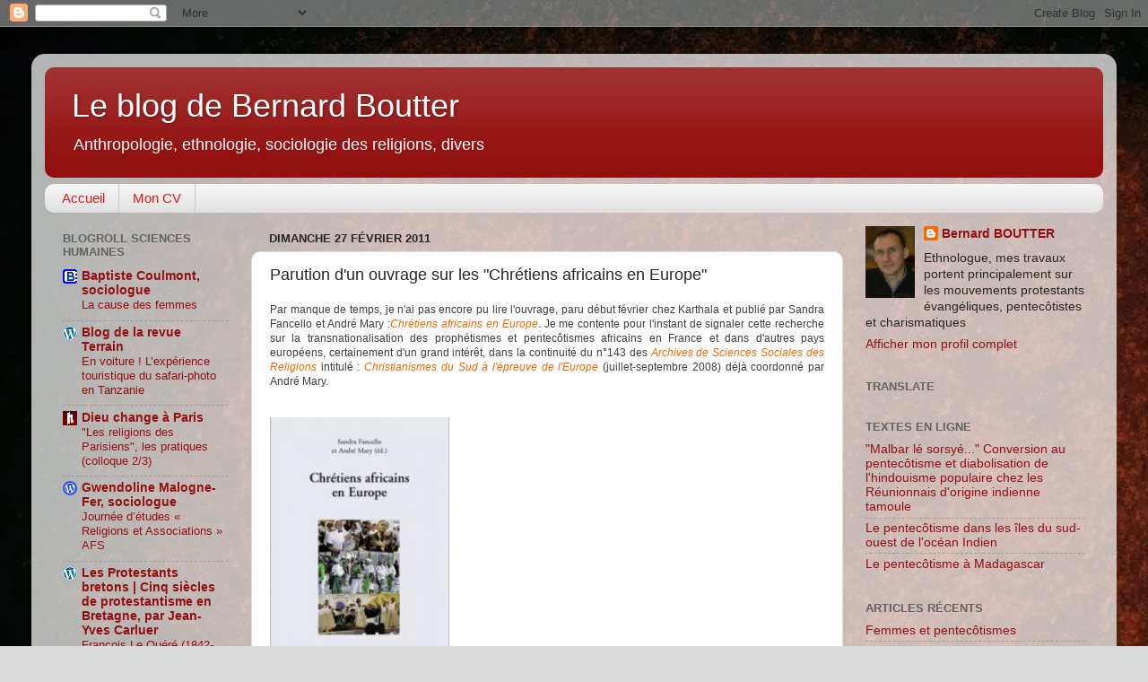

--- FILE ---
content_type: text/html; charset=UTF-8
request_url: http://bboutter.blogspot.com/2011/02/parution-dun-ouvrage-sur-les-chretiens.html
body_size: 28896
content:
<!DOCTYPE html>
<html class='v2' dir='ltr' lang='fr'>
<head>
<link href='https://www.blogger.com/static/v1/widgets/335934321-css_bundle_v2.css' rel='stylesheet' type='text/css'/>
<meta content='width=1100' name='viewport'/>
<meta content='text/html; charset=UTF-8' http-equiv='Content-Type'/>
<meta content='blogger' name='generator'/>
<link href='http://bboutter.blogspot.com/favicon.ico' rel='icon' type='image/x-icon'/>
<link href='http://bboutter.blogspot.com/2011/02/parution-dun-ouvrage-sur-les-chretiens.html' rel='canonical'/>
<link rel="alternate" type="application/atom+xml" title="Le blog de Bernard Boutter - Atom" href="http://bboutter.blogspot.com/feeds/posts/default" />
<link rel="alternate" type="application/rss+xml" title="Le blog de Bernard Boutter - RSS" href="http://bboutter.blogspot.com/feeds/posts/default?alt=rss" />
<link rel="service.post" type="application/atom+xml" title="Le blog de Bernard Boutter - Atom" href="https://www.blogger.com/feeds/8680131873657911963/posts/default" />

<link rel="alternate" type="application/atom+xml" title="Le blog de Bernard Boutter - Atom" href="http://bboutter.blogspot.com/feeds/5534897516192523876/comments/default" />
<!--Can't find substitution for tag [blog.ieCssRetrofitLinks]-->
<link href='http://soumbala.com/media/catalog/product/cache/1/image/177x265/5e06319eda06f020e43594a9c230972d/A/2/A26349_1_1.jpg' rel='image_src'/>
<meta content='http://bboutter.blogspot.com/2011/02/parution-dun-ouvrage-sur-les-chretiens.html' property='og:url'/>
<meta content='Parution d&#39;un ouvrage sur les &quot;Chrétiens africains en Europe&quot;' property='og:title'/>
<meta content=' Par manque de temps, je n&#39;ai pas encore pu lire l&#39;ouvrage, paru début février chez Karthala et publié par Sandra Fancello et André Mary : C...' property='og:description'/>
<meta content='https://lh3.googleusercontent.com/blogger_img_proxy/[base64]w1200-h630-p-k-no-nu' property='og:image'/>
<title>Le blog de Bernard Boutter: Parution d'un ouvrage sur les "Chrétiens africains en Europe"</title>
<style id='page-skin-1' type='text/css'><!--
/*-----------------------------------------------
Blogger Template Style
Name:     Picture Window
Designer: Blogger
URL:      www.blogger.com
----------------------------------------------- */
/* Content
----------------------------------------------- */
body {
font: normal normal 15px Arial, Tahoma, Helvetica, FreeSans, sans-serif;
color: #272727;
background: #dcdcdc url(http://2.bp.blogspot.com/-Sf6OUjqydTA/UqWZdg3o5II/AAAAAAAAANE/t_MxUSx5AAs/s0/brown-grunge-background.jpg) repeat scroll top left;
}
html body .region-inner {
min-width: 0;
max-width: 100%;
width: auto;
}
.content-outer {
font-size: 90%;
}
a:link {
text-decoration:none;
color: #921010;
}
a:visited {
text-decoration:none;
color: #680100;
}
a:hover {
text-decoration:underline;
color: #c82b10;
}
.content-outer {
background: transparent url(//www.blogblog.com/1kt/transparent/white80.png) repeat scroll top left;
-moz-border-radius: 15px;
-webkit-border-radius: 15px;
-goog-ms-border-radius: 15px;
border-radius: 15px;
-moz-box-shadow: 0 0 3px rgba(0, 0, 0, .15);
-webkit-box-shadow: 0 0 3px rgba(0, 0, 0, .15);
-goog-ms-box-shadow: 0 0 3px rgba(0, 0, 0, .15);
box-shadow: 0 0 3px rgba(0, 0, 0, .15);
margin: 30px auto;
}
.content-inner {
padding: 15px;
}
/* Header
----------------------------------------------- */
.header-outer {
background: #921010 url(//www.blogblog.com/1kt/transparent/header_gradient_shade.png) repeat-x scroll top left;
_background-image: none;
color: #ffffff;
-moz-border-radius: 10px;
-webkit-border-radius: 10px;
-goog-ms-border-radius: 10px;
border-radius: 10px;
}
.Header img, .Header #header-inner {
-moz-border-radius: 10px;
-webkit-border-radius: 10px;
-goog-ms-border-radius: 10px;
border-radius: 10px;
}
.header-inner .Header .titlewrapper,
.header-inner .Header .descriptionwrapper {
padding-left: 30px;
padding-right: 30px;
}
.Header h1 {
font: normal normal 36px Arial, Tahoma, Helvetica, FreeSans, sans-serif;
text-shadow: 1px 1px 3px rgba(0, 0, 0, 0.3);
}
.Header h1 a {
color: #ffffff;
}
.Header .description {
font-size: 130%;
}
/* Tabs
----------------------------------------------- */
.tabs-inner {
margin: .5em 0 0;
padding: 0;
}
.tabs-inner .section {
margin: 0;
}
.tabs-inner .widget ul {
padding: 0;
background: #f4f4f4 url(//www.blogblog.com/1kt/transparent/tabs_gradient_shade.png) repeat scroll bottom;
-moz-border-radius: 10px;
-webkit-border-radius: 10px;
-goog-ms-border-radius: 10px;
border-radius: 10px;
}
.tabs-inner .widget li {
border: none;
}
.tabs-inner .widget li a {
display: inline-block;
padding: .5em 1em;
margin-right: 0;
color: #e21919;
font: normal normal 15px Arial, Tahoma, Helvetica, FreeSans, sans-serif;
-moz-border-radius: 0 0 0 0;
-webkit-border-top-left-radius: 0;
-webkit-border-top-right-radius: 0;
-goog-ms-border-radius: 0 0 0 0;
border-radius: 0 0 0 0;
background: transparent none no-repeat scroll top left;
border-right: 1px solid #cbcbcb;
}
.tabs-inner .widget li:first-child a {
padding-left: 1.25em;
-moz-border-radius-topleft: 10px;
-moz-border-radius-bottomleft: 10px;
-webkit-border-top-left-radius: 10px;
-webkit-border-bottom-left-radius: 10px;
-goog-ms-border-top-left-radius: 10px;
-goog-ms-border-bottom-left-radius: 10px;
border-top-left-radius: 10px;
border-bottom-left-radius: 10px;
}
.tabs-inner .widget li.selected a,
.tabs-inner .widget li a:hover {
position: relative;
z-index: 1;
background: #ffffff url(//www.blogblog.com/1kt/transparent/tabs_gradient_shade.png) repeat scroll bottom;
color: #000000;
-moz-box-shadow: 0 0 0 rgba(0, 0, 0, .15);
-webkit-box-shadow: 0 0 0 rgba(0, 0, 0, .15);
-goog-ms-box-shadow: 0 0 0 rgba(0, 0, 0, .15);
box-shadow: 0 0 0 rgba(0, 0, 0, .15);
}
/* Headings
----------------------------------------------- */
h2 {
font: bold normal 13px Arial, Tahoma, Helvetica, FreeSans, sans-serif;
text-transform: uppercase;
color: #636363;
margin: .5em 0;
}
/* Main
----------------------------------------------- */
.main-outer {
background: transparent none repeat scroll top center;
-moz-border-radius: 0 0 0 0;
-webkit-border-top-left-radius: 0;
-webkit-border-top-right-radius: 0;
-webkit-border-bottom-left-radius: 0;
-webkit-border-bottom-right-radius: 0;
-goog-ms-border-radius: 0 0 0 0;
border-radius: 0 0 0 0;
-moz-box-shadow: 0 0 0 rgba(0, 0, 0, .15);
-webkit-box-shadow: 0 0 0 rgba(0, 0, 0, .15);
-goog-ms-box-shadow: 0 0 0 rgba(0, 0, 0, .15);
box-shadow: 0 0 0 rgba(0, 0, 0, .15);
}
.main-inner {
padding: 15px 5px 20px;
}
.main-inner .column-center-inner {
padding: 0 0;
}
.main-inner .column-left-inner {
padding-left: 0;
}
.main-inner .column-right-inner {
padding-right: 0;
}
/* Posts
----------------------------------------------- */
h3.post-title {
margin: 0;
font: normal normal 18px Arial, Tahoma, Helvetica, FreeSans, sans-serif;
}
.comments h4 {
margin: 1em 0 0;
font: normal normal 18px Arial, Tahoma, Helvetica, FreeSans, sans-serif;
}
.date-header span {
color: #272727;
}
.post-outer {
background-color: #ffffff;
border: solid 1px #dcdcdc;
-moz-border-radius: 10px;
-webkit-border-radius: 10px;
border-radius: 10px;
-goog-ms-border-radius: 10px;
padding: 15px 20px;
margin: 0 -20px 20px;
}
.post-body {
line-height: 1.4;
font-size: 110%;
position: relative;
}
.post-header {
margin: 0 0 1.5em;
color: #979797;
line-height: 1.6;
}
.post-footer {
margin: .5em 0 0;
color: #979797;
line-height: 1.6;
}
#blog-pager {
font-size: 140%
}
#comments .comment-author {
padding-top: 1.5em;
border-top: dashed 1px #ccc;
border-top: dashed 1px rgba(128, 128, 128, .5);
background-position: 0 1.5em;
}
#comments .comment-author:first-child {
padding-top: 0;
border-top: none;
}
.avatar-image-container {
margin: .2em 0 0;
}
/* Comments
----------------------------------------------- */
.comments .comments-content .icon.blog-author {
background-repeat: no-repeat;
background-image: url([data-uri]);
}
.comments .comments-content .loadmore a {
border-top: 1px solid #c82b10;
border-bottom: 1px solid #c82b10;
}
.comments .continue {
border-top: 2px solid #c82b10;
}
/* Widgets
----------------------------------------------- */
.widget ul, .widget #ArchiveList ul.flat {
padding: 0;
list-style: none;
}
.widget ul li, .widget #ArchiveList ul.flat li {
border-top: dashed 1px #ccc;
border-top: dashed 1px rgba(128, 128, 128, .5);
}
.widget ul li:first-child, .widget #ArchiveList ul.flat li:first-child {
border-top: none;
}
.widget .post-body ul {
list-style: disc;
}
.widget .post-body ul li {
border: none;
}
/* Footer
----------------------------------------------- */
.footer-outer {
color:#ededed;
background: transparent url(https://resources.blogblog.com/blogblog/data/1kt/transparent/black50.png) repeat scroll top left;
-moz-border-radius: 10px 10px 10px 10px;
-webkit-border-top-left-radius: 10px;
-webkit-border-top-right-radius: 10px;
-webkit-border-bottom-left-radius: 10px;
-webkit-border-bottom-right-radius: 10px;
-goog-ms-border-radius: 10px 10px 10px 10px;
border-radius: 10px 10px 10px 10px;
-moz-box-shadow: 0 0 0 rgba(0, 0, 0, .15);
-webkit-box-shadow: 0 0 0 rgba(0, 0, 0, .15);
-goog-ms-box-shadow: 0 0 0 rgba(0, 0, 0, .15);
box-shadow: 0 0 0 rgba(0, 0, 0, .15);
}
.footer-inner {
padding: 10px 5px 20px;
}
.footer-outer a {
color: #fffadc;
}
.footer-outer a:visited {
color: #cbc598;
}
.footer-outer a:hover {
color: #ffffff;
}
.footer-outer .widget h2 {
color: #bababa;
}
/* Mobile
----------------------------------------------- */
html body.mobile {
height: auto;
}
html body.mobile {
min-height: 480px;
background-size: 100% auto;
}
.mobile .body-fauxcolumn-outer {
background: transparent none repeat scroll top left;
}
html .mobile .mobile-date-outer, html .mobile .blog-pager {
border-bottom: none;
background: transparent none repeat scroll top center;
margin-bottom: 10px;
}
.mobile .date-outer {
background: transparent none repeat scroll top center;
}
.mobile .header-outer, .mobile .main-outer,
.mobile .post-outer, .mobile .footer-outer {
-moz-border-radius: 0;
-webkit-border-radius: 0;
-goog-ms-border-radius: 0;
border-radius: 0;
}
.mobile .content-outer,
.mobile .main-outer,
.mobile .post-outer {
background: inherit;
border: none;
}
.mobile .content-outer {
font-size: 100%;
}
.mobile-link-button {
background-color: #921010;
}
.mobile-link-button a:link, .mobile-link-button a:visited {
color: #ffffff;
}
.mobile-index-contents {
color: #272727;
}
.mobile .tabs-inner .PageList .widget-content {
background: #ffffff url(//www.blogblog.com/1kt/transparent/tabs_gradient_shade.png) repeat scroll bottom;
color: #000000;
}
.mobile .tabs-inner .PageList .widget-content .pagelist-arrow {
border-left: 1px solid #cbcbcb;
}

--></style>
<style id='template-skin-1' type='text/css'><!--
body {
min-width: 1210px;
}
.content-outer, .content-fauxcolumn-outer, .region-inner {
min-width: 1210px;
max-width: 1210px;
_width: 1210px;
}
.main-inner .columns {
padding-left: 230px;
padding-right: 290px;
}
.main-inner .fauxcolumn-center-outer {
left: 230px;
right: 290px;
/* IE6 does not respect left and right together */
_width: expression(this.parentNode.offsetWidth -
parseInt("230px") -
parseInt("290px") + 'px');
}
.main-inner .fauxcolumn-left-outer {
width: 230px;
}
.main-inner .fauxcolumn-right-outer {
width: 290px;
}
.main-inner .column-left-outer {
width: 230px;
right: 100%;
margin-left: -230px;
}
.main-inner .column-right-outer {
width: 290px;
margin-right: -290px;
}
#layout {
min-width: 0;
}
#layout .content-outer {
min-width: 0;
width: 800px;
}
#layout .region-inner {
min-width: 0;
width: auto;
}
body#layout div.add_widget {
padding: 8px;
}
body#layout div.add_widget a {
margin-left: 32px;
}
--></style>
<style>
    body {background-image:url(http\:\/\/2.bp.blogspot.com\/-Sf6OUjqydTA\/UqWZdg3o5II\/AAAAAAAAANE\/t_MxUSx5AAs\/s0\/brown-grunge-background.jpg);}
    
@media (max-width: 200px) { body {background-image:url(http\:\/\/2.bp.blogspot.com\/-Sf6OUjqydTA\/UqWZdg3o5II\/AAAAAAAAANE\/t_MxUSx5AAs\/w200\/brown-grunge-background.jpg);}}
@media (max-width: 400px) and (min-width: 201px) { body {background-image:url(http\:\/\/2.bp.blogspot.com\/-Sf6OUjqydTA\/UqWZdg3o5II\/AAAAAAAAANE\/t_MxUSx5AAs\/w400\/brown-grunge-background.jpg);}}
@media (max-width: 800px) and (min-width: 401px) { body {background-image:url(http\:\/\/2.bp.blogspot.com\/-Sf6OUjqydTA\/UqWZdg3o5II\/AAAAAAAAANE\/t_MxUSx5AAs\/w800\/brown-grunge-background.jpg);}}
@media (max-width: 1200px) and (min-width: 801px) { body {background-image:url(http\:\/\/2.bp.blogspot.com\/-Sf6OUjqydTA\/UqWZdg3o5II\/AAAAAAAAANE\/t_MxUSx5AAs\/w1200\/brown-grunge-background.jpg);}}
/* Last tag covers anything over one higher than the previous max-size cap. */
@media (min-width: 1201px) { body {background-image:url(http\:\/\/2.bp.blogspot.com\/-Sf6OUjqydTA\/UqWZdg3o5II\/AAAAAAAAANE\/t_MxUSx5AAs\/w1600\/brown-grunge-background.jpg);}}
  </style>
<link href='https://www.blogger.com/dyn-css/authorization.css?targetBlogID=8680131873657911963&amp;zx=6ac4755c-33a2-4b17-ab0a-f1b50dcc652b' media='none' onload='if(media!=&#39;all&#39;)media=&#39;all&#39;' rel='stylesheet'/><noscript><link href='https://www.blogger.com/dyn-css/authorization.css?targetBlogID=8680131873657911963&amp;zx=6ac4755c-33a2-4b17-ab0a-f1b50dcc652b' rel='stylesheet'/></noscript>
<meta name='google-adsense-platform-account' content='ca-host-pub-1556223355139109'/>
<meta name='google-adsense-platform-domain' content='blogspot.com'/>

</head>
<body class='loading variant-shade'>
<div class='navbar section' id='navbar' name='Navbar'><div class='widget Navbar' data-version='1' id='Navbar1'><script type="text/javascript">
    function setAttributeOnload(object, attribute, val) {
      if(window.addEventListener) {
        window.addEventListener('load',
          function(){ object[attribute] = val; }, false);
      } else {
        window.attachEvent('onload', function(){ object[attribute] = val; });
      }
    }
  </script>
<div id="navbar-iframe-container"></div>
<script type="text/javascript" src="https://apis.google.com/js/platform.js"></script>
<script type="text/javascript">
      gapi.load("gapi.iframes:gapi.iframes.style.bubble", function() {
        if (gapi.iframes && gapi.iframes.getContext) {
          gapi.iframes.getContext().openChild({
              url: 'https://www.blogger.com/navbar/8680131873657911963?po\x3d5534897516192523876\x26origin\x3dhttp://bboutter.blogspot.com',
              where: document.getElementById("navbar-iframe-container"),
              id: "navbar-iframe"
          });
        }
      });
    </script><script type="text/javascript">
(function() {
var script = document.createElement('script');
script.type = 'text/javascript';
script.src = '//pagead2.googlesyndication.com/pagead/js/google_top_exp.js';
var head = document.getElementsByTagName('head')[0];
if (head) {
head.appendChild(script);
}})();
</script>
</div></div>
<div class='body-fauxcolumns'>
<div class='fauxcolumn-outer body-fauxcolumn-outer'>
<div class='cap-top'>
<div class='cap-left'></div>
<div class='cap-right'></div>
</div>
<div class='fauxborder-left'>
<div class='fauxborder-right'></div>
<div class='fauxcolumn-inner'>
</div>
</div>
<div class='cap-bottom'>
<div class='cap-left'></div>
<div class='cap-right'></div>
</div>
</div>
</div>
<div class='content'>
<div class='content-fauxcolumns'>
<div class='fauxcolumn-outer content-fauxcolumn-outer'>
<div class='cap-top'>
<div class='cap-left'></div>
<div class='cap-right'></div>
</div>
<div class='fauxborder-left'>
<div class='fauxborder-right'></div>
<div class='fauxcolumn-inner'>
</div>
</div>
<div class='cap-bottom'>
<div class='cap-left'></div>
<div class='cap-right'></div>
</div>
</div>
</div>
<div class='content-outer'>
<div class='content-cap-top cap-top'>
<div class='cap-left'></div>
<div class='cap-right'></div>
</div>
<div class='fauxborder-left content-fauxborder-left'>
<div class='fauxborder-right content-fauxborder-right'></div>
<div class='content-inner'>
<header>
<div class='header-outer'>
<div class='header-cap-top cap-top'>
<div class='cap-left'></div>
<div class='cap-right'></div>
</div>
<div class='fauxborder-left header-fauxborder-left'>
<div class='fauxborder-right header-fauxborder-right'></div>
<div class='region-inner header-inner'>
<div class='header section' id='header' name='En-tête'><div class='widget Header' data-version='1' id='Header1'>
<div id='header-inner'>
<div class='titlewrapper'>
<h1 class='title'>
<a href='http://bboutter.blogspot.com/'>
Le blog de Bernard Boutter
</a>
</h1>
</div>
<div class='descriptionwrapper'>
<p class='description'><span>Anthropologie, ethnologie, sociologie des religions, divers</span></p>
</div>
</div>
</div></div>
</div>
</div>
<div class='header-cap-bottom cap-bottom'>
<div class='cap-left'></div>
<div class='cap-right'></div>
</div>
</div>
</header>
<div class='tabs-outer'>
<div class='tabs-cap-top cap-top'>
<div class='cap-left'></div>
<div class='cap-right'></div>
</div>
<div class='fauxborder-left tabs-fauxborder-left'>
<div class='fauxborder-right tabs-fauxborder-right'></div>
<div class='region-inner tabs-inner'>
<div class='tabs section' id='crosscol' name='Toutes les colonnes'><div class='widget PageList' data-version='1' id='PageList1'>
<h2>Pages</h2>
<div class='widget-content'>
<ul>
<li>
<a href='http://bboutter.blogspot.com/'>Accueil</a>
</li>
<li>
<a href='http://bboutter.blogspot.com/p/mon-cv.html'>Mon CV</a>
</li>
</ul>
<div class='clear'></div>
</div>
</div></div>
<div class='tabs no-items section' id='crosscol-overflow' name='Cross-Column 2'></div>
</div>
</div>
<div class='tabs-cap-bottom cap-bottom'>
<div class='cap-left'></div>
<div class='cap-right'></div>
</div>
</div>
<div class='main-outer'>
<div class='main-cap-top cap-top'>
<div class='cap-left'></div>
<div class='cap-right'></div>
</div>
<div class='fauxborder-left main-fauxborder-left'>
<div class='fauxborder-right main-fauxborder-right'></div>
<div class='region-inner main-inner'>
<div class='columns fauxcolumns'>
<div class='fauxcolumn-outer fauxcolumn-center-outer'>
<div class='cap-top'>
<div class='cap-left'></div>
<div class='cap-right'></div>
</div>
<div class='fauxborder-left'>
<div class='fauxborder-right'></div>
<div class='fauxcolumn-inner'>
</div>
</div>
<div class='cap-bottom'>
<div class='cap-left'></div>
<div class='cap-right'></div>
</div>
</div>
<div class='fauxcolumn-outer fauxcolumn-left-outer'>
<div class='cap-top'>
<div class='cap-left'></div>
<div class='cap-right'></div>
</div>
<div class='fauxborder-left'>
<div class='fauxborder-right'></div>
<div class='fauxcolumn-inner'>
</div>
</div>
<div class='cap-bottom'>
<div class='cap-left'></div>
<div class='cap-right'></div>
</div>
</div>
<div class='fauxcolumn-outer fauxcolumn-right-outer'>
<div class='cap-top'>
<div class='cap-left'></div>
<div class='cap-right'></div>
</div>
<div class='fauxborder-left'>
<div class='fauxborder-right'></div>
<div class='fauxcolumn-inner'>
</div>
</div>
<div class='cap-bottom'>
<div class='cap-left'></div>
<div class='cap-right'></div>
</div>
</div>
<!-- corrects IE6 width calculation -->
<div class='columns-inner'>
<div class='column-center-outer'>
<div class='column-center-inner'>
<div class='main section' id='main' name='Principal'><div class='widget Blog' data-version='1' id='Blog1'>
<div class='blog-posts hfeed'>

          <div class="date-outer">
        
<h2 class='date-header'><span>dimanche 27 février 2011</span></h2>

          <div class="date-posts">
        
<div class='post-outer'>
<div class='post hentry uncustomized-post-template' itemprop='blogPost' itemscope='itemscope' itemtype='http://schema.org/BlogPosting'>
<meta content='http://soumbala.com/media/catalog/product/cache/1/image/177x265/5e06319eda06f020e43594a9c230972d/A/2/A26349_1_1.jpg' itemprop='image_url'/>
<meta content='8680131873657911963' itemprop='blogId'/>
<meta content='5534897516192523876' itemprop='postId'/>
<a name='5534897516192523876'></a>
<h3 class='post-title entry-title' itemprop='name'>
Parution d'un ouvrage sur les "Chrétiens africains en Europe"
</h3>
<div class='post-header'>
<div class='post-header-line-1'></div>
</div>
<div class='post-body entry-content' id='post-body-5534897516192523876' itemprop='description articleBody'>
<div style="color: #413d3d; font-family: arial; font-size: 12px; margin-bottom: 0px; margin-left: 0px; margin-right: 0px; margin-top: 0px; padding-bottom: 0px; padding-left: 0px; padding-right: 0px; padding-top: 0px; text-align: justify;">
Par manque de temps, je n'ai pas encore pu lire l'ouvrage, paru début février chez Karthala et publié par Sandra Fancello et André Mary :<em><span style="color: #ff6600;">Chrétiens africains en Europe</span></em>. Je me contente pour l'instant de signaler cette recherche sur la transnationalisation des prophétismes et pentecôtismes africains en France et dans d'autres pays européens, certainement d'un grand intérêt, dans la continuité du n&#176;143 des&nbsp;<span style="color: #ff6600;"><em>Archives de Sciences Sociales des Religions</em></span>&nbsp;intitulé :&nbsp;<span style="color: #ff6600;"><em>Christianismes du Sud à l'épreuve de l'Europe</em></span>&nbsp;(juillet-septembre 2008) déjà coordonné par André Mary.</div>
<div style="color: #413d3d; font-family: arial; font-size: 12px; margin-bottom: 0px; margin-left: 0px; margin-right: 0px; margin-top: 0px; padding-bottom: 0px; padding-left: 0px; padding-right: 0px; padding-top: 0px; text-align: justify;">
<br /></div>
<div style="color: #413d3d; font-family: arial; font-size: 12px; margin-bottom: 0px; margin-left: 0px; margin-right: 0px; margin-top: 0px; padding-bottom: 0px; padding-left: 0px; padding-right: 0px; padding-top: 0px; text-align: justify;">
<br /></div>
<div style="color: #413d3d; font-family: arial; font-size: 12px; margin-bottom: 0px; margin-left: 0px; margin-right: 0px; margin-top: 0px; padding-bottom: 0px; padding-left: 0px; padding-right: 0px; padding-top: 0px; text-align: justify;">
<img alt="http://soumbala.com/media/catalog/product/cache/1/image/177x265/5e06319eda06f020e43594a9c230972d/A/2/A26349_1_1.jpg" class="noAlign" height="300" src="http://soumbala.com/media/catalog/product/cache/1/image/177x265/5e06319eda06f020e43594a9c230972d/A/2/A26349_1_1.jpg" style="border-bottom-style: none; border-bottom-width: 0px; border-color: initial; border-left-style: none; border-left-width: 0px; border-right-style: none; border-right-width: 0px; border-top-style: none; border-top-width: 0px;" width="200" /></div>
<div style="color: #413d3d; font-family: arial; font-size: 12px; margin-bottom: 0px; margin-left: 0px; margin-right: 0px; margin-top: 0px; padding-bottom: 0px; padding-left: 0px; padding-right: 0px; padding-top: 0px; text-align: justify;">
<br /></div>
<div style="color: #413d3d; font-family: arial; font-size: 12px; margin-bottom: 0px; margin-left: 0px; margin-right: 0px; margin-top: 0px; padding-bottom: 0px; padding-left: 0px; padding-right: 0px; padding-top: 0px; text-align: justify;">
<br /></div>
<div style="color: #413d3d; font-family: arial; font-size: 12px; margin-bottom: 0px; margin-left: 0px; margin-right: 0px; margin-top: 0px; padding-bottom: 0px; padding-left: 0px; padding-right: 0px; padding-top: 0px; text-align: justify;">
<span style="color: #333300; font-family: verdana, geneva;"><strong>Présentation de l'éditeur :</strong></span></div>
<div style="color: #413d3d; font-family: arial; font-size: 12px; margin-bottom: 0px; margin-left: 0px; margin-right: 0px; margin-top: 0px; padding-bottom: 0px; padding-left: 0px; padding-right: 0px; padding-top: 0px; text-align: justify;">
<br /></div>
<div style="color: #444444; font-family: Arial, Helvetica, Verdana, sans-serif; font-size: 12px; margin-bottom: 0.5em; margin-left: 0px; margin-right: 0px; margin-top: 0.5em; padding-bottom: 0px; padding-left: 0px; padding-right: 0px; padding-top: 0px; text-align: justify;">
<span style="color: #333300; font-family: verdana, geneva; font-size: 11px;"><span style="font-size: 8pt; margin: 0px; padding: 0px;"><span style="margin: 0px; padding: 0px;">La présence d&#8217;Églises africaines en Europe est un phénomène relativement récent qui accompagne, en les suivant de près, les vagues de migration africaine. Loin d&#8217;être le résultat d&#8217;une entreprise missionnaire africaine, l&#8217;implantation des premières Églises fut à l&#8217;initiative des migrants eux-mêmes et répondait à une demande d&#8217;encadrement des chrétiens africains qui avaient formé les premières assemblées en exil.</span></span></span></div>
<div style="color: #444444; font-family: Arial, Helvetica, Verdana, sans-serif; font-size: 12px; margin-bottom: 0.5em; margin-left: 0px; margin-right: 0px; margin-top: 0.5em; padding-bottom: 0px; padding-left: 0px; padding-right: 0px; padding-top: 0px; text-align: justify;">
<span style="color: #333300; font-family: verdana, geneva; font-size: 8pt;">Cet ouvrage regroupe des enquêtes engagées sur des terrains inédits : Portugal, Italie, Suisse, Belgique, France, avec des ramifications dans les Amériques et naturellement en Afrique. Les nouveaux territoires circulatoires des &#171; migrants-missionnaires &#187; témoignent de la double scène (Afrique/Europe) dans laquelle s&#8217;inscrivent ces diasporas chrétiennes africaines qu&#8217;on ne peut assimiler aux Black Churches afro-américaines.</span></div>
<div style="color: #444444; font-family: Arial, Helvetica, Verdana, sans-serif; font-size: 12px; margin-bottom: 0.5em; margin-left: 0px; margin-right: 0px; margin-top: 0.5em; padding-bottom: 0px; padding-left: 0px; padding-right: 0px; padding-top: 0px; text-align: justify;">
<span style="color: #333300; font-family: verdana, geneva; font-size: 8pt; margin: 0px; padding: 0px;"><span style="margin: 0px; padding: 0px;">Le thème de la &#171; mission inversée &#187; fait de l&#8217;Europe un champ missionnaire inédit pour les chrétiens africains qui se posent en guides de la régénération morale d&#8217;une Europe déchristianisée. Le défi est ici celui d&#8217;une rencontre historique entre les formes diversifiées d&#8217;un christianisme prophétique et pentecôtiste, et les ressources d&#8217;une africanité qui se réinvente dans les cheminements de l&#8217;expérience migratoire et se projette dans l&#8217;imaginaire de la reconquête spirituelle de l&#8217;Europe. Les politiques locales d&#8217;intégration misent sur les vertus multiculturelles de l&#8217;évangélisme musical, mais la politique biblique des Nations, nations en héritage à retrouver, nations à conquérir ou à &#171; gagner à Jésus &#187;, réveillent l&#8217;imaginaire christique des souffrances et du salut du peuple noir.</span></span></div>
<div style="color: #444444; font-family: Arial, Helvetica, Verdana, sans-serif; font-size: 12px; margin-bottom: 0.5em; margin-left: 0px; margin-right: 0px; margin-top: 0.5em; padding-bottom: 0px; padding-left: 0px; padding-right: 0px; padding-top: 0px; text-align: justify;">
<span style="color: #333300; font-family: verdana, geneva; font-size: 8pt; margin: 0px; padding: 0px;"><span style="margin: 0px; padding: 0px;"><br />
</span></span></div>
<div style="color: #444444; font-family: Arial, Helvetica, Verdana, sans-serif; font-size: 12px; margin-bottom: 0.5em; margin-left: 0px; margin-right: 0px; margin-top: 0.5em; padding-bottom: 0px; padding-left: 0px; padding-right: 0px; padding-top: 0px; text-align: justify;">
<span style="color: #333300; font-family: verdana, geneva; font-size: 8pt; margin: 0px; padding: 0px;"><span style="margin: 0px; padding: 0px;"><em style="margin-bottom: 0px; margin-left: 0px; margin-right: 0px; margin-top: 0px; padding-bottom: 0px; padding-left: 0px; padding-right: 0px; padding-top: 0px;">Sandra Fancello est anthropologue, chargée de recherche au CNRS et membre du Centre d&#8217;études des Mondes Africains (CEMAf). Elle a publié</em>&nbsp;Les Aventuriers du pentecôtisme ghanéen. Nation, conversion et délivrance en Afrique de l&#8217;Ouest&nbsp;<em style="margin-bottom: 0px; margin-left: 0px; margin-right: 0px; margin-top: 0px; padding-bottom: 0px; padding-left: 0px; padding-right: 0px; padding-top: 0px;">(Karthala, 2006).</em></span></span></div>
<div style="color: #444444; font-family: Arial, Helvetica, Verdana, sans-serif; font-size: 12px; margin-bottom: 0.5em; margin-left: 0px; margin-right: 0px; margin-top: 0.5em; padding-bottom: 0px; padding-left: 0px; padding-right: 0px; padding-top: 0px; text-align: justify;">
<span style="color: #333300; font-family: verdana, geneva; font-size: 11px;"><em style="margin-bottom: 0px; margin-left: 0px; margin-right: 0px; margin-top: 0px; padding-bottom: 0px; padding-left: 0px; padding-right: 0px; padding-top: 0px;">André Mary est directeur de recherche CNRS à l&#8217;EHESS. Ses travaux portent sur la transnationalisation des pentecôtismes africains et l&#8217;irruption des christianismes du Sud au coeur de l&#8217;Europe. Il a publié</em>&nbsp;Visionnaires et prophètes de l&#8217;Afrique contemporaine<em style="margin-bottom: 0px; margin-left: 0px; margin-right: 0px; margin-top: 0px; padding-bottom: 0px; padding-left: 0px; padding-right: 0px; padding-top: 0px;">(Karthala, 2009).</em></span></div>
<div style='clear: both;'></div>
</div>
<div class='post-footer'>
<div class='post-footer-line post-footer-line-1'>
<span class='post-author vcard'>
Publié par
<span class='fn' itemprop='author' itemscope='itemscope' itemtype='http://schema.org/Person'>
<meta content='https://www.blogger.com/profile/14648000366268501764' itemprop='url'/>
<a class='g-profile' href='https://www.blogger.com/profile/14648000366268501764' rel='author' title='author profile'>
<span itemprop='name'>Bernard BOUTTER</span>
</a>
</span>
</span>
<span class='post-timestamp'>
</span>
<span class='post-comment-link'>
</span>
<span class='post-icons'>
<span class='item-action'>
<a href='https://www.blogger.com/email-post/8680131873657911963/5534897516192523876' title='Envoyer l&#39;article par e-mail'>
<img alt='' class='icon-action' height='13' src='https://resources.blogblog.com/img/icon18_email.gif' width='18'/>
</a>
</span>
<span class='item-control blog-admin pid-1263312469'>
<a href='https://www.blogger.com/post-edit.g?blogID=8680131873657911963&postID=5534897516192523876&from=pencil' title='Modifier l&#39;article'>
<img alt='' class='icon-action' height='18' src='https://resources.blogblog.com/img/icon18_edit_allbkg.gif' width='18'/>
</a>
</span>
</span>
<div class='post-share-buttons goog-inline-block'>
<a class='goog-inline-block share-button sb-email' href='https://www.blogger.com/share-post.g?blogID=8680131873657911963&postID=5534897516192523876&target=email' target='_blank' title='Envoyer par e-mail'><span class='share-button-link-text'>Envoyer par e-mail</span></a><a class='goog-inline-block share-button sb-blog' href='https://www.blogger.com/share-post.g?blogID=8680131873657911963&postID=5534897516192523876&target=blog' onclick='window.open(this.href, "_blank", "height=270,width=475"); return false;' target='_blank' title='BlogThis!'><span class='share-button-link-text'>BlogThis!</span></a><a class='goog-inline-block share-button sb-twitter' href='https://www.blogger.com/share-post.g?blogID=8680131873657911963&postID=5534897516192523876&target=twitter' target='_blank' title='Partager sur X'><span class='share-button-link-text'>Partager sur X</span></a><a class='goog-inline-block share-button sb-facebook' href='https://www.blogger.com/share-post.g?blogID=8680131873657911963&postID=5534897516192523876&target=facebook' onclick='window.open(this.href, "_blank", "height=430,width=640"); return false;' target='_blank' title='Partager sur Facebook'><span class='share-button-link-text'>Partager sur Facebook</span></a><a class='goog-inline-block share-button sb-pinterest' href='https://www.blogger.com/share-post.g?blogID=8680131873657911963&postID=5534897516192523876&target=pinterest' target='_blank' title='Partager sur Pinterest'><span class='share-button-link-text'>Partager sur Pinterest</span></a>
</div>
</div>
<div class='post-footer-line post-footer-line-2'>
<span class='post-labels'>
Libellés :
<a href='http://bboutter.blogspot.com/search/label/Afrique' rel='tag'>Afrique</a>,
<a href='http://bboutter.blogspot.com/search/label/Andr%C3%A9%20Mary' rel='tag'>André Mary</a>,
<a href='http://bboutter.blogspot.com/search/label/anthropologie' rel='tag'>anthropologie</a>,
<a href='http://bboutter.blogspot.com/search/label/Chr%C3%A9tiens%20africains%20en%20Europe' rel='tag'>Chrétiens africains en Europe</a>,
<a href='http://bboutter.blogspot.com/search/label/pentec%C3%B4tisme' rel='tag'>pentecôtisme</a>,
<a href='http://bboutter.blogspot.com/search/label/protestantisme%20%C3%A9vang%C3%A9lique' rel='tag'>protestantisme évangélique</a>,
<a href='http://bboutter.blogspot.com/search/label/Sandra%20Fancello' rel='tag'>Sandra Fancello</a>
</span>
</div>
<div class='post-footer-line post-footer-line-3'>
<span class='post-location'>
</span>
</div>
</div>
</div>
<div class='comments' id='comments'>
<a name='comments'></a>
<h4>1&#160;commentaire:</h4>
<div class='comments-content'>
<script async='async' src='' type='text/javascript'></script>
<script type='text/javascript'>
    (function() {
      var items = null;
      var msgs = null;
      var config = {};

// <![CDATA[
      var cursor = null;
      if (items && items.length > 0) {
        cursor = parseInt(items[items.length - 1].timestamp) + 1;
      }

      var bodyFromEntry = function(entry) {
        var text = (entry &&
                    ((entry.content && entry.content.$t) ||
                     (entry.summary && entry.summary.$t))) ||
            '';
        if (entry && entry.gd$extendedProperty) {
          for (var k in entry.gd$extendedProperty) {
            if (entry.gd$extendedProperty[k].name == 'blogger.contentRemoved') {
              return '<span class="deleted-comment">' + text + '</span>';
            }
          }
        }
        return text;
      }

      var parse = function(data) {
        cursor = null;
        var comments = [];
        if (data && data.feed && data.feed.entry) {
          for (var i = 0, entry; entry = data.feed.entry[i]; i++) {
            var comment = {};
            // comment ID, parsed out of the original id format
            var id = /blog-(\d+).post-(\d+)/.exec(entry.id.$t);
            comment.id = id ? id[2] : null;
            comment.body = bodyFromEntry(entry);
            comment.timestamp = Date.parse(entry.published.$t) + '';
            if (entry.author && entry.author.constructor === Array) {
              var auth = entry.author[0];
              if (auth) {
                comment.author = {
                  name: (auth.name ? auth.name.$t : undefined),
                  profileUrl: (auth.uri ? auth.uri.$t : undefined),
                  avatarUrl: (auth.gd$image ? auth.gd$image.src : undefined)
                };
              }
            }
            if (entry.link) {
              if (entry.link[2]) {
                comment.link = comment.permalink = entry.link[2].href;
              }
              if (entry.link[3]) {
                var pid = /.*comments\/default\/(\d+)\?.*/.exec(entry.link[3].href);
                if (pid && pid[1]) {
                  comment.parentId = pid[1];
                }
              }
            }
            comment.deleteclass = 'item-control blog-admin';
            if (entry.gd$extendedProperty) {
              for (var k in entry.gd$extendedProperty) {
                if (entry.gd$extendedProperty[k].name == 'blogger.itemClass') {
                  comment.deleteclass += ' ' + entry.gd$extendedProperty[k].value;
                } else if (entry.gd$extendedProperty[k].name == 'blogger.displayTime') {
                  comment.displayTime = entry.gd$extendedProperty[k].value;
                }
              }
            }
            comments.push(comment);
          }
        }
        return comments;
      };

      var paginator = function(callback) {
        if (hasMore()) {
          var url = config.feed + '?alt=json&v=2&orderby=published&reverse=false&max-results=50';
          if (cursor) {
            url += '&published-min=' + new Date(cursor).toISOString();
          }
          window.bloggercomments = function(data) {
            var parsed = parse(data);
            cursor = parsed.length < 50 ? null
                : parseInt(parsed[parsed.length - 1].timestamp) + 1
            callback(parsed);
            window.bloggercomments = null;
          }
          url += '&callback=bloggercomments';
          var script = document.createElement('script');
          script.type = 'text/javascript';
          script.src = url;
          document.getElementsByTagName('head')[0].appendChild(script);
        }
      };
      var hasMore = function() {
        return !!cursor;
      };
      var getMeta = function(key, comment) {
        if ('iswriter' == key) {
          var matches = !!comment.author
              && comment.author.name == config.authorName
              && comment.author.profileUrl == config.authorUrl;
          return matches ? 'true' : '';
        } else if ('deletelink' == key) {
          return config.baseUri + '/comment/delete/'
               + config.blogId + '/' + comment.id;
        } else if ('deleteclass' == key) {
          return comment.deleteclass;
        }
        return '';
      };

      var replybox = null;
      var replyUrlParts = null;
      var replyParent = undefined;

      var onReply = function(commentId, domId) {
        if (replybox == null) {
          // lazily cache replybox, and adjust to suit this style:
          replybox = document.getElementById('comment-editor');
          if (replybox != null) {
            replybox.height = '250px';
            replybox.style.display = 'block';
            replyUrlParts = replybox.src.split('#');
          }
        }
        if (replybox && (commentId !== replyParent)) {
          replybox.src = '';
          document.getElementById(domId).insertBefore(replybox, null);
          replybox.src = replyUrlParts[0]
              + (commentId ? '&parentID=' + commentId : '')
              + '#' + replyUrlParts[1];
          replyParent = commentId;
        }
      };

      var hash = (window.location.hash || '#').substring(1);
      var startThread, targetComment;
      if (/^comment-form_/.test(hash)) {
        startThread = hash.substring('comment-form_'.length);
      } else if (/^c[0-9]+$/.test(hash)) {
        targetComment = hash.substring(1);
      }

      // Configure commenting API:
      var configJso = {
        'maxDepth': config.maxThreadDepth
      };
      var provider = {
        'id': config.postId,
        'data': items,
        'loadNext': paginator,
        'hasMore': hasMore,
        'getMeta': getMeta,
        'onReply': onReply,
        'rendered': true,
        'initComment': targetComment,
        'initReplyThread': startThread,
        'config': configJso,
        'messages': msgs
      };

      var render = function() {
        if (window.goog && window.goog.comments) {
          var holder = document.getElementById('comment-holder');
          window.goog.comments.render(holder, provider);
        }
      };

      // render now, or queue to render when library loads:
      if (window.goog && window.goog.comments) {
        render();
      } else {
        window.goog = window.goog || {};
        window.goog.comments = window.goog.comments || {};
        window.goog.comments.loadQueue = window.goog.comments.loadQueue || [];
        window.goog.comments.loadQueue.push(render);
      }
    })();
// ]]>
  </script>
<div id='comment-holder'>
<div class="comment-thread toplevel-thread"><ol id="top-ra"><li class="comment" id="c8144323204960664451"><div class="avatar-image-container"><img src="//www.blogger.com/img/blogger_logo_round_35.png" alt=""/></div><div class="comment-block"><div class="comment-header"><cite class="user"><a href="https://www.blogger.com/profile/10217721423835598684" rel="nofollow">Unknown</a></cite><span class="icon user "></span><span class="datetime secondary-text"><a rel="nofollow" href="http://bboutter.blogspot.com/2011/02/parution-dun-ouvrage-sur-les-chretiens.html?showComment=1362845618383#c8144323204960664451">9 mars 2013 à 16:13</a></span></div><p class="comment-content">Bonjour,<br><br>Très intéressant.<br>Belle continuation.<br>http://deotextes.blogspot.fr/<br><br>G.D</p><span class="comment-actions secondary-text"><a class="comment-reply" target="_self" data-comment-id="8144323204960664451">Répondre</a><span class="item-control blog-admin blog-admin pid-1877137961"><a target="_self" href="https://www.blogger.com/comment/delete/8680131873657911963/8144323204960664451">Supprimer</a></span></span></div><div class="comment-replies"><div id="c8144323204960664451-rt" class="comment-thread inline-thread hidden"><span class="thread-toggle thread-expanded"><span class="thread-arrow"></span><span class="thread-count"><a target="_self">Réponses</a></span></span><ol id="c8144323204960664451-ra" class="thread-chrome thread-expanded"><div></div><div id="c8144323204960664451-continue" class="continue"><a class="comment-reply" target="_self" data-comment-id="8144323204960664451">Répondre</a></div></ol></div></div><div class="comment-replybox-single" id="c8144323204960664451-ce"></div></li></ol><div id="top-continue" class="continue"><a class="comment-reply" target="_self">Ajouter un commentaire</a></div><div class="comment-replybox-thread" id="top-ce"></div><div class="loadmore hidden" data-post-id="5534897516192523876"><a target="_self">Charger la suite...</a></div></div>
</div>
</div>
<p class='comment-footer'>
<div class='comment-form'>
<a name='comment-form'></a>
<p>
</p>
<a href='https://www.blogger.com/comment/frame/8680131873657911963?po=5534897516192523876&hl=fr&saa=85391&origin=http://bboutter.blogspot.com' id='comment-editor-src'></a>
<iframe allowtransparency='true' class='blogger-iframe-colorize blogger-comment-from-post' frameborder='0' height='410px' id='comment-editor' name='comment-editor' src='' width='100%'></iframe>
<script src='https://www.blogger.com/static/v1/jsbin/2830521187-comment_from_post_iframe.js' type='text/javascript'></script>
<script type='text/javascript'>
      BLOG_CMT_createIframe('https://www.blogger.com/rpc_relay.html');
    </script>
</div>
</p>
<div id='backlinks-container'>
<div id='Blog1_backlinks-container'>
</div>
</div>
</div>
</div>

        </div></div>
      
</div>
<div class='blog-pager' id='blog-pager'>
<span id='blog-pager-newer-link'>
<a class='blog-pager-newer-link' href='http://bboutter.blogspot.com/2011/03/soutenance-dune-these-sur-la-mouvance.html' id='Blog1_blog-pager-newer-link' title='Article plus récent'>Article plus récent</a>
</span>
<span id='blog-pager-older-link'>
<a class='blog-pager-older-link' href='http://bboutter.blogspot.com/2011/05/jimmy-riviere.html' id='Blog1_blog-pager-older-link' title='Article plus ancien'>Article plus ancien</a>
</span>
<a class='home-link' href='http://bboutter.blogspot.com/'>Accueil</a>
</div>
<div class='clear'></div>
<div class='post-feeds'>
<div class='feed-links'>
Inscription à :
<a class='feed-link' href='http://bboutter.blogspot.com/feeds/5534897516192523876/comments/default' target='_blank' type='application/atom+xml'>Publier les commentaires (Atom)</a>
</div>
</div>
</div></div>
</div>
</div>
<div class='column-left-outer'>
<div class='column-left-inner'>
<aside>
<div class='sidebar section' id='sidebar-left-1'><div class='widget BlogList' data-version='1' id='BlogList1'>
<h2 class='title'>blogroll sciences humaines</h2>
<div class='widget-content'>
<div class='blog-list-container' id='BlogList1_container'>
<ul id='BlogList1_blogs'>
<li style='display: block;'>
<div class='blog-icon'>
<img data-lateloadsrc='https://lh3.googleusercontent.com/blogger_img_proxy/AEn0k_snumnIaSDEBgw-ruUzMukAqhfF-iixplJk4Wu4Geg68GYy5BW0jR7QR_ImguN8jxTu4uwwf58P4I2bCK1OF-XWX502=s16-w16-h16' height='16' width='16'/>
</div>
<div class='blog-content'>
<div class='blog-title'>
<a href='https://coulmont.com' target='_blank'>
Baptiste Coulmont, sociologue</a>
</div>
<div class='item-content'>
<span class='item-title'>
<a href='https://coulmont.com/blog/2025/10/07/la-cause-des-femmes/' target='_blank'>
La cause des femmes
</a>
</span>
</div>
</div>
<div style='clear: both;'></div>
</li>
<li style='display: block;'>
<div class='blog-icon'>
<img data-lateloadsrc='https://lh3.googleusercontent.com/blogger_img_proxy/AEn0k_vdJggKd9-5Y_6Xjlo2PuW6iYJM0S-lCAnfJMsPkelMisAByvQpKBrGg3O1n5G8FVfPBVu2wWjr1Op5BnQqPP0VEXVznk1riAONuBvs6FIQ9Q=s16-w16-h16' height='16' width='16'/>
</div>
<div class='blog-content'>
<div class='blog-title'>
<a href='https://blogterrain.hypotheses.org' target='_blank'>
Blog de la revue Terrain</a>
</div>
<div class='item-content'>
<span class='item-title'>
<a href='https://blogterrain.hypotheses.org/25397' target='_blank'>
En voiture ! L&#8217;expérience touristique du safari-photo en Tanzanie
</a>
</span>
</div>
</div>
<div style='clear: both;'></div>
</li>
<li style='display: block;'>
<div class='blog-icon'>
<img data-lateloadsrc='https://lh3.googleusercontent.com/blogger_img_proxy/AEn0k_spprLpRTaMhXpnEo3-_5qXcvloIdCQ9JMTzjWwZC4Re0RT1D-CytNZNXzmIyqg9ZBMFh86QnCIrcn10uYCVJoHt-tlY5N4Hnnf3qg0C7kFe4xOmOHZ=s16-w16-h16' height='16' width='16'/>
</div>
<div class='blog-content'>
<div class='blog-title'>
<a href='http://dieuchangeaparis.hautetfort.com/' target='_blank'>
Dieu change à Paris</a>
</div>
<div class='item-content'>
<span class='item-title'>
<a href='http://dieuchangeaparis.hautetfort.com/archive/2018/11/24/les-religions-des-parisiens-les-pratiques-colloque-2-3-6107916.html' target='_blank'>
"Les religions des Parisiens", les pratiques (colloque 2/3)
</a>
</span>
</div>
</div>
<div style='clear: both;'></div>
</li>
<li style='display: block;'>
<div class='blog-icon'>
<img data-lateloadsrc='https://lh3.googleusercontent.com/blogger_img_proxy/AEn0k_vKIQOBuXTqHRWq8PrXgCm3JPJ2jVvUzT-jDlPVmJL9rzhtmue0tYmZvbEpjWZ7DRLXX2p6tmCVBi5QqX_dEOepkvvHglRc8GMCrFBLf7okAORojmvfmLZHVg=s16-w16-h16' height='16' width='16'/>
</div>
<div class='blog-content'>
<div class='blog-title'>
<a href='https://gwendolinemalognefer.wordpress.com' target='_blank'>
Gwendoline Malogne-Fer, sociologue</a>
</div>
<div class='item-content'>
<span class='item-title'>
<a href='https://gwendolinemalognefer.wordpress.com/2019/05/20/journee-detudes-religions-et-associations-afs/' target='_blank'>
Journée d&#8217;études &#171; Religions et Associations &#187; AFS
</a>
</span>
</div>
</div>
<div style='clear: both;'></div>
</li>
<li style='display: block;'>
<div class='blog-icon'>
<img data-lateloadsrc='https://lh3.googleusercontent.com/blogger_img_proxy/AEn0k_tl7rwmG7GbXW0QIRiifjn9shZbI_g_a2M-_Aq1BCED3znjLG9474EOc-ZxYgdbJ46FvojiaEV2KnFpHHjq8_IapaGHjvh2taYAggI=s16-w16-h16' height='16' width='16'/>
</div>
<div class='blog-content'>
<div class='blog-title'>
<a href='http://protestantsbretons.fr' target='_blank'>
Les Protestants bretons | Cinq siècles de protestantisme en Bretagne, par Jean-Yves Carluer</a>
</div>
<div class='item-content'>
<span class='item-title'>
<a href='http://protestantsbretons.fr/francois-le-quere-1842-1923-un-pionnier-entre-bretagne-et-normandie/' target='_blank'>
François Le Quéré (1842-1923). Un pionnier entre Bretagne et Normandie
</a>
</span>
</div>
</div>
<div style='clear: both;'></div>
</li>
<li style='display: none;'>
<div class='blog-icon'>
<img data-lateloadsrc='https://lh3.googleusercontent.com/blogger_img_proxy/AEn0k_u4wdFZn_eo1MamdBtyl203brQqcjvZsHY6gUUMwanOYZACfkXbtMg_k-DpQwblBJs2GPbu4inM2GTcU3mkBsivG6uMOzhmKbw=s16-w16-h16' height='16' width='16'/>
</div>
<div class='blog-content'>
<div class='blog-title'>
<a href='https://agoras.typepad.fr/regard_eloigne/' target='_blank'>
REGARD ELOIGNE</a>
</div>
<div class='item-content'>
<span class='item-title'>
<a href='https://agoras.typepad.fr/regard_eloigne/2023/01/la-part-dombre-les-m%C3%A9moires-de-jean-malaurie.html' target='_blank'>
&#171; La part d&#8217;ombre &#187; - Les mémoires de Jean MALAURIE
</a>
</span>
</div>
</div>
<div style='clear: both;'></div>
</li>
<li style='display: none;'>
<div class='blog-icon'>
<img data-lateloadsrc='https://lh3.googleusercontent.com/blogger_img_proxy/AEn0k_vM0N96iD3lHDUoSNiqtm-wUuIRKvFqcb0ddHYBF7A8akXtmTcuBbFlR9bUbuTnF1toiFOvpkR8TzXjpgKeiidlvzMrg3bN18qbazD4lYDQttENHMIJ5Kzp=s16-w16-h16' height='16' width='16'/>
</div>
<div class='blog-content'>
<div class='blog-title'>
<a href='http://blogdesebastienfath.hautetfort.com/' target='_blank'>
Sébastien Fath, historien des religions</a>
</div>
<div class='item-content'>
<span class='item-title'>
<a href='http://blogdesebastienfath.hautetfort.com/archive/2025/12/01/dossier-de-golias-sur-les-derives-de-l-autorite-evangelique-6579022.html' target='_blank'>
Dossier de GOLIAS sur les dérives de l'autorité évangélique
</a>
</span>
</div>
</div>
<div style='clear: both;'></div>
</li>
<li style='display: none;'>
<div class='blog-icon'>
<img data-lateloadsrc='https://lh3.googleusercontent.com/blogger_img_proxy/AEn0k_vGhE5z8zXEmvCiUo0NuDw0txdUswKspS0RRnZMh9lscvGnR_Dk1e6SM_axg8ttV_0tdZqzP7P-ezOWa7-m-l3bTelKguhKzKPIqbqY9WY=s16-w16-h16' height='16' width='16'/>
</div>
<div class='blog-content'>
<div class='blog-title'>
<a href='https://topophilia.over-blog.fr/' target='_blank'>
Topophilia, le blog de Julie Picard</a>
</div>
<div class='item-content'>
<span class='item-title'>
<a href='https://topophilia.over-blog.fr/article-film-documentaire-voyage-en-barbarie-124781846.html' target='_blank'>
Film documentaire &#8220;Voyage en Barbarie&#8221;
</a>
</span>
</div>
</div>
<div style='clear: both;'></div>
</li>
<li style='display: none;'>
<div class='blog-icon'>
<img data-lateloadsrc='https://lh3.googleusercontent.com/blogger_img_proxy/AEn0k_s8ywFaEsO7AjqvI07PX_PkmoQIaYzaF7qmJ1J3MvNK27mAklUzsCPwGtE7LOKWdDp2E7F6O7rf9xy-cMWC0lpFtdSwSsvcRlA3pKW0Cp0w=s16-w16-h16' height='16' width='16'/>
</div>
<div class='blog-content'>
<div class='blog-title'>
<a href='http://yannickfer.hautetfort.com/' target='_blank'>
Yannick Fer, sociologue des religions</a>
</div>
<div class='item-content'>
<span class='item-title'>
<a href='http://yannickfer.hautetfort.com/archive/2026/01/05/a-suivre-6577745.html' target='_blank'>
À suivre...
</a>
</span>
</div>
</div>
<div style='clear: both;'></div>
</li>
</ul>
<div class='show-option'>
<span id='BlogList1_show-n' style='display: none;'>
<a href='javascript:void(0)' onclick='return false;'>
Afficher 5
</a>
</span>
<span id='BlogList1_show-all' style='margin-left: 5px;'>
<a href='javascript:void(0)' onclick='return false;'>
Tout afficher
</a>
</span>
</div>
<div class='clear'></div>
</div>
</div>
</div><div class='widget LinkList' data-version='1' id='LinkList2'>
<h2>Sites sciences humaines</h2>
<div class='widget-content'>
<ul>
<li><a href='http://assr.revues.org/'>Archives de sciences sociales des religions</a></li>
<li><a href='http://etudesafricaines.revues.org/'>Cahiers d'études africaines</a></li>
<li><a href='http://calenda.revues.org/'>Calenda. Calendrier des sciences sociales</a></li>
<li><a href='http://www.premiumorange.com/theologie.protestante/recherche/csres.php'>Centre de Sociologie et d'Ethique Sociale (CSRES), Strasbourg</a></li>
<li><a href='http://ethnographiques.org/'>Ethnographiques.org.</a></li>
<li><a href='http://lhomme.revues.org/'>L'homme. Revue française d'anthropologie</a></li>
<li><a href='http://www.geipe.over-blog.com/'>Le site du GEIPE (Groupe d'Etudes Interdisciplinaires sur le Protestantisme Evangélique)</a></li>
<li><a href='http://www.politique-africaine.com/'>Revue Politique Africaine</a></li>
<li><a href='http://www.survivalfrance.org/'>Survival International</a></li>
<li><a href='http://terrain.revues.org/'>Terrain. Revue d'ethnologie de l'Europe</a></li>
<li><a href='http://www.voanio.com/tsingy/'>Tsingy</a></li>
</ul>
<div class='clear'></div>
</div>
</div><div class='widget Feed' data-version='1' id='Feed2'>
<h2>Calenda - Sociologie des religions</h2>
<div class='widget-content' id='Feed2_feedItemListDisplay'>
<span style='filter: alpha(25); opacity: 0.25;'>
<a href='http://calenda.revues.org/backend.php?cat=222&type=0'>Chargement...</a>
</span>
</div>
<div class='clear'></div>
</div><div class='widget Feed' data-version='1' id='Feed1'>
<h2>Lectures Revues.org</h2>
<div class='widget-content' id='Feed1_feedItemListDisplay'>
<span style='filter: alpha(25); opacity: 0.25;'>
<a href='http://lectures.revues.org/backend?format=rssdocuments&idcontainer=1893&getreviews=1&descriptionlength=50000'>Chargement...</a>
</span>
</div>
<div class='clear'></div>
</div><div class='widget LinkList' data-version='1' id='LinkList6'>
<h2>Sites d'informations</h2>
<div class='widget-content'>
<ul>
<li><a href='http://www.la-croix.com/'>La Croix</a></li>
<li><a href='http://www.lavie.fr/'>La Vie</a></li>
<li><a href='http://www.lemondedesreligions.fr/'>Le Monde des Religions</a></li>
<li><a href='http://osibouake.org/'>Osi Bouaké</a></li>
<li><a href='http://www.reforme.net/'>Réforme</a></li>
<li><a href='http://www.religion.info/'>Religioscope</a></li>
<li><a href='http://www.rue89.com/'>Rue89</a></li>
</ul>
<div class='clear'></div>
</div>
</div></div>
</aside>
</div>
</div>
<div class='column-right-outer'>
<div class='column-right-inner'>
<aside>
<div class='sidebar section' id='sidebar-right-1'><div class='widget Profile' data-version='1' id='Profile1'>
<div class='widget-content'>
<a href='https://www.blogger.com/profile/14648000366268501764'><img alt='Ma photo' class='profile-img' height='80' src='//blogger.googleusercontent.com/img/b/R29vZ2xl/AVvXsEhrbL5nNPtNT6ir_uRbMR00Y-fEAwgmpXYHm9sVL4PYZ8UaKiFZ3iWMOq7eI5oL5nbFufC4VI1VJTXiLfqX0zz6A1SzGEtezmw7lD9WgT9Ly-MkdICtps4W1XEdxF-syg/s220/IMG_2276c.jpg' width='55'/></a>
<dl class='profile-datablock'>
<dt class='profile-data'>
<a class='profile-name-link g-profile' href='https://www.blogger.com/profile/14648000366268501764' rel='author' style='background-image: url(//www.blogger.com/img/logo-16.png);'>
Bernard BOUTTER
</a>
</dt>
<dd class='profile-textblock'>Ethnologue,
mes travaux portent principalement sur les mouvements protestants évangéliques, pentecôtistes et charismatiques</dd>
</dl>
<a class='profile-link' href='https://www.blogger.com/profile/14648000366268501764' rel='author'>Afficher mon profil complet</a>
<div class='clear'></div>
</div>
</div><div class='widget Translate' data-version='1' id='Translate1'>
<h2 class='title'>Translate</h2>
<div id='google_translate_element'></div>
<script>
    function googleTranslateElementInit() {
      new google.translate.TranslateElement({
        pageLanguage: 'fr',
        autoDisplay: 'true',
        layout: google.translate.TranslateElement.InlineLayout.VERTICAL
      }, 'google_translate_element');
    }
  </script>
<script src='//translate.google.com/translate_a/element.js?cb=googleTranslateElementInit'></script>
<div class='clear'></div>
</div><div class='widget LinkList' data-version='1' id='LinkList1'>
<h2>Textes en ligne</h2>
<div class='widget-content'>
<ul>
<li><a href='http://www.ethnographiques.org/2003/Boutter'>"Malbar lé sorsyé..." Conversion au pentecôtisme et diabolisation de l'hindouisme populaire chez les Réunionnais d'origine indienne tamoule</a></li>
<li><a href='https://drive.google.com/file/d/0ByVymy-117AKai12aDd5dDZlc28/view?usp=sharing'>Le pentecôtisme dans les îles du sud-ouest de l'océan Indien</a></li>
<li><a href='https://drive.google.com/file/d/0ByVymy-117AKS2ZxRFRjU1ltb2c/view?usp=sharing'>Le pentecôtisme à Madagascar</a></li>
</ul>
<div class='clear'></div>
</div>
</div><div class='widget Feed' data-version='1' id='Feed3'>
<h2>Articles récents</h2>
<div class='widget-content' id='Feed3_feedItemListDisplay'>
<span style='filter: alpha(25); opacity: 0.25;'>
<a href='http://bboutter.blogspot.com/feeds/posts/default?alt=rss'>Chargement...</a>
</span>
</div>
<div class='clear'></div>
</div><div class='widget BlogArchive' data-version='1' id='BlogArchive1'>
<h2>Archives du blog</h2>
<div class='widget-content'>
<div id='ArchiveList'>
<div id='BlogArchive1_ArchiveList'>
<ul class='hierarchy'>
<li class='archivedate collapsed'>
<a class='toggle' href='javascript:void(0)'>
<span class='zippy'>

        &#9658;&#160;
      
</span>
</a>
<a class='post-count-link' href='http://bboutter.blogspot.com/2015/'>
2015
</a>
<span class='post-count' dir='ltr'>(11)</span>
<ul class='hierarchy'>
<li class='archivedate collapsed'>
<a class='toggle' href='javascript:void(0)'>
<span class='zippy'>

        &#9658;&#160;
      
</span>
</a>
<a class='post-count-link' href='http://bboutter.blogspot.com/2015/09/'>
septembre
</a>
<span class='post-count' dir='ltr'>(1)</span>
</li>
</ul>
<ul class='hierarchy'>
<li class='archivedate collapsed'>
<a class='toggle' href='javascript:void(0)'>
<span class='zippy'>

        &#9658;&#160;
      
</span>
</a>
<a class='post-count-link' href='http://bboutter.blogspot.com/2015/08/'>
août
</a>
<span class='post-count' dir='ltr'>(1)</span>
</li>
</ul>
<ul class='hierarchy'>
<li class='archivedate collapsed'>
<a class='toggle' href='javascript:void(0)'>
<span class='zippy'>

        &#9658;&#160;
      
</span>
</a>
<a class='post-count-link' href='http://bboutter.blogspot.com/2015/06/'>
juin
</a>
<span class='post-count' dir='ltr'>(2)</span>
</li>
</ul>
<ul class='hierarchy'>
<li class='archivedate collapsed'>
<a class='toggle' href='javascript:void(0)'>
<span class='zippy'>

        &#9658;&#160;
      
</span>
</a>
<a class='post-count-link' href='http://bboutter.blogspot.com/2015/05/'>
mai
</a>
<span class='post-count' dir='ltr'>(1)</span>
</li>
</ul>
<ul class='hierarchy'>
<li class='archivedate collapsed'>
<a class='toggle' href='javascript:void(0)'>
<span class='zippy'>

        &#9658;&#160;
      
</span>
</a>
<a class='post-count-link' href='http://bboutter.blogspot.com/2015/04/'>
avril
</a>
<span class='post-count' dir='ltr'>(1)</span>
</li>
</ul>
<ul class='hierarchy'>
<li class='archivedate collapsed'>
<a class='toggle' href='javascript:void(0)'>
<span class='zippy'>

        &#9658;&#160;
      
</span>
</a>
<a class='post-count-link' href='http://bboutter.blogspot.com/2015/01/'>
janvier
</a>
<span class='post-count' dir='ltr'>(5)</span>
</li>
</ul>
</li>
</ul>
<ul class='hierarchy'>
<li class='archivedate collapsed'>
<a class='toggle' href='javascript:void(0)'>
<span class='zippy'>

        &#9658;&#160;
      
</span>
</a>
<a class='post-count-link' href='http://bboutter.blogspot.com/2014/'>
2014
</a>
<span class='post-count' dir='ltr'>(7)</span>
<ul class='hierarchy'>
<li class='archivedate collapsed'>
<a class='toggle' href='javascript:void(0)'>
<span class='zippy'>

        &#9658;&#160;
      
</span>
</a>
<a class='post-count-link' href='http://bboutter.blogspot.com/2014/12/'>
décembre
</a>
<span class='post-count' dir='ltr'>(1)</span>
</li>
</ul>
<ul class='hierarchy'>
<li class='archivedate collapsed'>
<a class='toggle' href='javascript:void(0)'>
<span class='zippy'>

        &#9658;&#160;
      
</span>
</a>
<a class='post-count-link' href='http://bboutter.blogspot.com/2014/05/'>
mai
</a>
<span class='post-count' dir='ltr'>(1)</span>
</li>
</ul>
<ul class='hierarchy'>
<li class='archivedate collapsed'>
<a class='toggle' href='javascript:void(0)'>
<span class='zippy'>

        &#9658;&#160;
      
</span>
</a>
<a class='post-count-link' href='http://bboutter.blogspot.com/2014/03/'>
mars
</a>
<span class='post-count' dir='ltr'>(1)</span>
</li>
</ul>
<ul class='hierarchy'>
<li class='archivedate collapsed'>
<a class='toggle' href='javascript:void(0)'>
<span class='zippy'>

        &#9658;&#160;
      
</span>
</a>
<a class='post-count-link' href='http://bboutter.blogspot.com/2014/02/'>
février
</a>
<span class='post-count' dir='ltr'>(3)</span>
</li>
</ul>
<ul class='hierarchy'>
<li class='archivedate collapsed'>
<a class='toggle' href='javascript:void(0)'>
<span class='zippy'>

        &#9658;&#160;
      
</span>
</a>
<a class='post-count-link' href='http://bboutter.blogspot.com/2014/01/'>
janvier
</a>
<span class='post-count' dir='ltr'>(1)</span>
</li>
</ul>
</li>
</ul>
<ul class='hierarchy'>
<li class='archivedate collapsed'>
<a class='toggle' href='javascript:void(0)'>
<span class='zippy'>

        &#9658;&#160;
      
</span>
</a>
<a class='post-count-link' href='http://bboutter.blogspot.com/2013/'>
2013
</a>
<span class='post-count' dir='ltr'>(6)</span>
<ul class='hierarchy'>
<li class='archivedate collapsed'>
<a class='toggle' href='javascript:void(0)'>
<span class='zippy'>

        &#9658;&#160;
      
</span>
</a>
<a class='post-count-link' href='http://bboutter.blogspot.com/2013/12/'>
décembre
</a>
<span class='post-count' dir='ltr'>(2)</span>
</li>
</ul>
<ul class='hierarchy'>
<li class='archivedate collapsed'>
<a class='toggle' href='javascript:void(0)'>
<span class='zippy'>

        &#9658;&#160;
      
</span>
</a>
<a class='post-count-link' href='http://bboutter.blogspot.com/2013/11/'>
novembre
</a>
<span class='post-count' dir='ltr'>(4)</span>
</li>
</ul>
</li>
</ul>
<ul class='hierarchy'>
<li class='archivedate collapsed'>
<a class='toggle' href='javascript:void(0)'>
<span class='zippy'>

        &#9658;&#160;
      
</span>
</a>
<a class='post-count-link' href='http://bboutter.blogspot.com/2012/'>
2012
</a>
<span class='post-count' dir='ltr'>(13)</span>
<ul class='hierarchy'>
<li class='archivedate collapsed'>
<a class='toggle' href='javascript:void(0)'>
<span class='zippy'>

        &#9658;&#160;
      
</span>
</a>
<a class='post-count-link' href='http://bboutter.blogspot.com/2012/10/'>
octobre
</a>
<span class='post-count' dir='ltr'>(3)</span>
</li>
</ul>
<ul class='hierarchy'>
<li class='archivedate collapsed'>
<a class='toggle' href='javascript:void(0)'>
<span class='zippy'>

        &#9658;&#160;
      
</span>
</a>
<a class='post-count-link' href='http://bboutter.blogspot.com/2012/08/'>
août
</a>
<span class='post-count' dir='ltr'>(1)</span>
</li>
</ul>
<ul class='hierarchy'>
<li class='archivedate collapsed'>
<a class='toggle' href='javascript:void(0)'>
<span class='zippy'>

        &#9658;&#160;
      
</span>
</a>
<a class='post-count-link' href='http://bboutter.blogspot.com/2012/07/'>
juillet
</a>
<span class='post-count' dir='ltr'>(1)</span>
</li>
</ul>
<ul class='hierarchy'>
<li class='archivedate collapsed'>
<a class='toggle' href='javascript:void(0)'>
<span class='zippy'>

        &#9658;&#160;
      
</span>
</a>
<a class='post-count-link' href='http://bboutter.blogspot.com/2012/05/'>
mai
</a>
<span class='post-count' dir='ltr'>(1)</span>
</li>
</ul>
<ul class='hierarchy'>
<li class='archivedate collapsed'>
<a class='toggle' href='javascript:void(0)'>
<span class='zippy'>

        &#9658;&#160;
      
</span>
</a>
<a class='post-count-link' href='http://bboutter.blogspot.com/2012/04/'>
avril
</a>
<span class='post-count' dir='ltr'>(4)</span>
</li>
</ul>
<ul class='hierarchy'>
<li class='archivedate collapsed'>
<a class='toggle' href='javascript:void(0)'>
<span class='zippy'>

        &#9658;&#160;
      
</span>
</a>
<a class='post-count-link' href='http://bboutter.blogspot.com/2012/02/'>
février
</a>
<span class='post-count' dir='ltr'>(2)</span>
</li>
</ul>
<ul class='hierarchy'>
<li class='archivedate collapsed'>
<a class='toggle' href='javascript:void(0)'>
<span class='zippy'>

        &#9658;&#160;
      
</span>
</a>
<a class='post-count-link' href='http://bboutter.blogspot.com/2012/01/'>
janvier
</a>
<span class='post-count' dir='ltr'>(1)</span>
</li>
</ul>
</li>
</ul>
<ul class='hierarchy'>
<li class='archivedate expanded'>
<a class='toggle' href='javascript:void(0)'>
<span class='zippy toggle-open'>

        &#9660;&#160;
      
</span>
</a>
<a class='post-count-link' href='http://bboutter.blogspot.com/2011/'>
2011
</a>
<span class='post-count' dir='ltr'>(22)</span>
<ul class='hierarchy'>
<li class='archivedate collapsed'>
<a class='toggle' href='javascript:void(0)'>
<span class='zippy'>

        &#9658;&#160;
      
</span>
</a>
<a class='post-count-link' href='http://bboutter.blogspot.com/2011/12/'>
décembre
</a>
<span class='post-count' dir='ltr'>(1)</span>
</li>
</ul>
<ul class='hierarchy'>
<li class='archivedate collapsed'>
<a class='toggle' href='javascript:void(0)'>
<span class='zippy'>

        &#9658;&#160;
      
</span>
</a>
<a class='post-count-link' href='http://bboutter.blogspot.com/2011/11/'>
novembre
</a>
<span class='post-count' dir='ltr'>(2)</span>
</li>
</ul>
<ul class='hierarchy'>
<li class='archivedate collapsed'>
<a class='toggle' href='javascript:void(0)'>
<span class='zippy'>

        &#9658;&#160;
      
</span>
</a>
<a class='post-count-link' href='http://bboutter.blogspot.com/2011/10/'>
octobre
</a>
<span class='post-count' dir='ltr'>(3)</span>
</li>
</ul>
<ul class='hierarchy'>
<li class='archivedate collapsed'>
<a class='toggle' href='javascript:void(0)'>
<span class='zippy'>

        &#9658;&#160;
      
</span>
</a>
<a class='post-count-link' href='http://bboutter.blogspot.com/2011/09/'>
septembre
</a>
<span class='post-count' dir='ltr'>(3)</span>
</li>
</ul>
<ul class='hierarchy'>
<li class='archivedate collapsed'>
<a class='toggle' href='javascript:void(0)'>
<span class='zippy'>

        &#9658;&#160;
      
</span>
</a>
<a class='post-count-link' href='http://bboutter.blogspot.com/2011/07/'>
juillet
</a>
<span class='post-count' dir='ltr'>(1)</span>
</li>
</ul>
<ul class='hierarchy'>
<li class='archivedate collapsed'>
<a class='toggle' href='javascript:void(0)'>
<span class='zippy'>

        &#9658;&#160;
      
</span>
</a>
<a class='post-count-link' href='http://bboutter.blogspot.com/2011/06/'>
juin
</a>
<span class='post-count' dir='ltr'>(1)</span>
</li>
</ul>
<ul class='hierarchy'>
<li class='archivedate collapsed'>
<a class='toggle' href='javascript:void(0)'>
<span class='zippy'>

        &#9658;&#160;
      
</span>
</a>
<a class='post-count-link' href='http://bboutter.blogspot.com/2011/04/'>
avril
</a>
<span class='post-count' dir='ltr'>(4)</span>
</li>
</ul>
<ul class='hierarchy'>
<li class='archivedate collapsed'>
<a class='toggle' href='javascript:void(0)'>
<span class='zippy'>

        &#9658;&#160;
      
</span>
</a>
<a class='post-count-link' href='http://bboutter.blogspot.com/2011/03/'>
mars
</a>
<span class='post-count' dir='ltr'>(3)</span>
</li>
</ul>
<ul class='hierarchy'>
<li class='archivedate expanded'>
<a class='toggle' href='javascript:void(0)'>
<span class='zippy toggle-open'>

        &#9660;&#160;
      
</span>
</a>
<a class='post-count-link' href='http://bboutter.blogspot.com/2011/02/'>
février
</a>
<span class='post-count' dir='ltr'>(2)</span>
<ul class='posts'>
<li><a href='http://bboutter.blogspot.com/2011/02/parution-dun-ouvrage-sur-les-chretiens.html'>Parution d&#39;un ouvrage sur les &quot;Chrétiens africains...</a></li>
<li><a href='http://bboutter.blogspot.com/2011/05/jimmy-riviere.html'>Jimmy Rivière</a></li>
</ul>
</li>
</ul>
<ul class='hierarchy'>
<li class='archivedate collapsed'>
<a class='toggle' href='javascript:void(0)'>
<span class='zippy'>

        &#9658;&#160;
      
</span>
</a>
<a class='post-count-link' href='http://bboutter.blogspot.com/2011/01/'>
janvier
</a>
<span class='post-count' dir='ltr'>(2)</span>
</li>
</ul>
</li>
</ul>
<ul class='hierarchy'>
<li class='archivedate collapsed'>
<a class='toggle' href='javascript:void(0)'>
<span class='zippy'>

        &#9658;&#160;
      
</span>
</a>
<a class='post-count-link' href='http://bboutter.blogspot.com/2010/'>
2010
</a>
<span class='post-count' dir='ltr'>(7)</span>
<ul class='hierarchy'>
<li class='archivedate collapsed'>
<a class='toggle' href='javascript:void(0)'>
<span class='zippy'>

        &#9658;&#160;
      
</span>
</a>
<a class='post-count-link' href='http://bboutter.blogspot.com/2010/10/'>
octobre
</a>
<span class='post-count' dir='ltr'>(1)</span>
</li>
</ul>
<ul class='hierarchy'>
<li class='archivedate collapsed'>
<a class='toggle' href='javascript:void(0)'>
<span class='zippy'>

        &#9658;&#160;
      
</span>
</a>
<a class='post-count-link' href='http://bboutter.blogspot.com/2010/07/'>
juillet
</a>
<span class='post-count' dir='ltr'>(1)</span>
</li>
</ul>
<ul class='hierarchy'>
<li class='archivedate collapsed'>
<a class='toggle' href='javascript:void(0)'>
<span class='zippy'>

        &#9658;&#160;
      
</span>
</a>
<a class='post-count-link' href='http://bboutter.blogspot.com/2010/02/'>
février
</a>
<span class='post-count' dir='ltr'>(3)</span>
</li>
</ul>
<ul class='hierarchy'>
<li class='archivedate collapsed'>
<a class='toggle' href='javascript:void(0)'>
<span class='zippy'>

        &#9658;&#160;
      
</span>
</a>
<a class='post-count-link' href='http://bboutter.blogspot.com/2010/01/'>
janvier
</a>
<span class='post-count' dir='ltr'>(2)</span>
</li>
</ul>
</li>
</ul>
<ul class='hierarchy'>
<li class='archivedate collapsed'>
<a class='toggle' href='javascript:void(0)'>
<span class='zippy'>

        &#9658;&#160;
      
</span>
</a>
<a class='post-count-link' href='http://bboutter.blogspot.com/2009/'>
2009
</a>
<span class='post-count' dir='ltr'>(8)</span>
<ul class='hierarchy'>
<li class='archivedate collapsed'>
<a class='toggle' href='javascript:void(0)'>
<span class='zippy'>

        &#9658;&#160;
      
</span>
</a>
<a class='post-count-link' href='http://bboutter.blogspot.com/2009/12/'>
décembre
</a>
<span class='post-count' dir='ltr'>(2)</span>
</li>
</ul>
<ul class='hierarchy'>
<li class='archivedate collapsed'>
<a class='toggle' href='javascript:void(0)'>
<span class='zippy'>

        &#9658;&#160;
      
</span>
</a>
<a class='post-count-link' href='http://bboutter.blogspot.com/2009/11/'>
novembre
</a>
<span class='post-count' dir='ltr'>(2)</span>
</li>
</ul>
<ul class='hierarchy'>
<li class='archivedate collapsed'>
<a class='toggle' href='javascript:void(0)'>
<span class='zippy'>

        &#9658;&#160;
      
</span>
</a>
<a class='post-count-link' href='http://bboutter.blogspot.com/2009/10/'>
octobre
</a>
<span class='post-count' dir='ltr'>(4)</span>
</li>
</ul>
</li>
</ul>
</div>
</div>
<div class='clear'></div>
</div>
</div><div class='widget BlogSearch' data-version='1' id='BlogSearch1'>
<h2 class='title'>Rechercher dans ce blog</h2>
<div class='widget-content'>
<div id='BlogSearch1_form'>
<form action='http://bboutter.blogspot.com/search' class='gsc-search-box' target='_top'>
<table cellpadding='0' cellspacing='0' class='gsc-search-box'>
<tbody>
<tr>
<td class='gsc-input'>
<input autocomplete='off' class='gsc-input' name='q' size='10' title='search' type='text' value=''/>
</td>
<td class='gsc-search-button'>
<input class='gsc-search-button' title='search' type='submit' value='Rechercher'/>
</td>
</tr>
</tbody>
</table>
</form>
</div>
</div>
<div class='clear'></div>
</div><div class='widget HTML' data-version='1' id='HTML1'>
<h2 class='title'>Commentaires récents</h2>
<div class='widget-content'>
<style type="text/css">
    ul.w2b_recent_comments{list-style:none;margin:0;padding:0;}
    .w2b_recent_comments li{background:none !important;margin:0 0 6px !important;padding:0 0 6px 0 !

important;display:block;clear:both;overflow:hidden;list-style:none;}
    .w2b_recent_comments li .avatarImage{padding:3px;background:#fefefe;-webkit-box-shadow:0 1px 1px #ccc;-moz-box-shadow:0 1px 1px #ccc;box-

shadow:0 1px 1px #ccc;float:left;margin:0 6px 0 0;position:relative;overflow:hidden;}
    .avatarRound{-webkit-border-radius:100px;-moz-border-radius:100px;border-radius:100px;}
    .w2b_recent_comments li img{padding:0px;position:relative;overflow:hidden;display:block;}
    .w2b_recent_comments li span{margin-top:4px;color: #666;display: block;font-size: 12px;font-style: italic;line-height: 1.4;}
</style>
<script type="text/javascript">
//<![CDATA[
    // Recent Comments Settings
    var
    numComments     = 5,
    showAvatar     = true,
    avatarSize     = 30,
    roundAvatar    = true,
    characters     = 40,
    showMorelink    = true,
    moreLinktext    = "Suite &#187;",
    defaultAvatar     = "http://www.gravatar.com/avatar/?d=mm",
    hideCredits    = true;
//]]>
</script>
<script type="text/javascript" src="http://commentaire-recents.googlecode.com/files/Tblogueur.js"></script>
<script type="text/javascript" src="http://bboutter.blogspot.fr/feeds/comments/default?alt=json&callback=w2b_recent_comments&max-results=5"></script>
</div>
<div class='clear'></div>
</div><div class='widget Label' data-version='1' id='Label1'>
<h2>Nuage de tags</h2>
<div class='widget-content cloud-label-widget-content'>
<span class='label-size label-size-2'>
<a dir='ltr' href='http://bboutter.blogspot.com/search/label/Afrique'>Afrique</a>
<span class='label-count' dir='ltr'>(2)</span>
</span>
<span class='label-size label-size-2'>
<a dir='ltr' href='http://bboutter.blogspot.com/search/label/Aim%C3%A9%20Cizeron'>Aimé Cizeron</a>
<span class='label-count' dir='ltr'>(3)</span>
</span>
<span class='label-size label-size-1'>
<a dir='ltr' href='http://bboutter.blogspot.com/search/label/Aim%C3%A9e%20Semple%20McPherson'>Aimée Semple McPherson</a>
<span class='label-count' dir='ltr'>(1)</span>
</span>
<span class='label-size label-size-1'>
<a dir='ltr' href='http://bboutter.blogspot.com/search/label/AIMG'>AIMG</a>
<span class='label-count' dir='ltr'>(1)</span>
</span>
<span class='label-size label-size-1'>
<a dir='ltr' href='http://bboutter.blogspot.com/search/label/Alain-Patrick%20Tsengue'>Alain-Patrick Tsengue</a>
<span class='label-count' dir='ltr'>(1)</span>
</span>
<span class='label-size label-size-1'>
<a dir='ltr' href='http://bboutter.blogspot.com/search/label/Alexis%20Orand'>Alexis Orand</a>
<span class='label-count' dir='ltr'>(1)</span>
</span>
<span class='label-size label-size-1'>
<a dir='ltr' href='http://bboutter.blogspot.com/search/label/Alg%C3%A9rie'>Algérie</a>
<span class='label-count' dir='ltr'>(1)</span>
</span>
<span class='label-size label-size-1'>
<a dir='ltr' href='http://bboutter.blogspot.com/search/label/Alice%20Lakwena'>Alice Lakwena</a>
<span class='label-count' dir='ltr'>(1)</span>
</span>
<span class='label-size label-size-1'>
<a dir='ltr' href='http://bboutter.blogspot.com/search/label/AMREF'>AMREF</a>
<span class='label-count' dir='ltr'>(1)</span>
</span>
<span class='label-size label-size-1'>
<a dir='ltr' href='http://bboutter.blogspot.com/search/label/anabaptisme'>anabaptisme</a>
<span class='label-count' dir='ltr'>(1)</span>
</span>
<span class='label-size label-size-2'>
<a dir='ltr' href='http://bboutter.blogspot.com/search/label/Andr%C3%A9%20Mary'>André Mary</a>
<span class='label-count' dir='ltr'>(2)</span>
</span>
<span class='label-size label-size-1'>
<a dir='ltr' href='http://bboutter.blogspot.com/search/label/Andrea%20Jaeger'>Andrea Jaeger</a>
<span class='label-count' dir='ltr'>(1)</span>
</span>
<span class='label-size label-size-1'>
<a dir='ltr' href='http://bboutter.blogspot.com/search/label/Andry%20Rajoelina'>Andry Rajoelina</a>
<span class='label-count' dir='ltr'>(1)</span>
</span>
<span class='label-size label-size-1'>
<a dir='ltr' href='http://bboutter.blogspot.com/search/label/Ange%20Kess%C3%A9'>Ange Kessé</a>
<span class='label-count' dir='ltr'>(1)</span>
</span>
<span class='label-size label-size-1'>
<a dir='ltr' href='http://bboutter.blogspot.com/search/label/Anne%20M%C3%A9lice'>Anne Mélice</a>
<span class='label-count' dir='ltr'>(1)</span>
</span>
<span class='label-size label-size-3'>
<a dir='ltr' href='http://bboutter.blogspot.com/search/label/anthropologie'>anthropologie</a>
<span class='label-count' dir='ltr'>(7)</span>
</span>
<span class='label-size label-size-1'>
<a dir='ltr' href='http://bboutter.blogspot.com/search/label/Ard%C3%A9%20Williams'>Ardé Williams</a>
<span class='label-count' dir='ltr'>(1)</span>
</span>
<span class='label-size label-size-1'>
<a dir='ltr' href='http://bboutter.blogspot.com/search/label/Arm%C3%A9e%20de%20Jo%C3%ABl'>Armée de Joël</a>
<span class='label-count' dir='ltr'>(1)</span>
</span>
<span class='label-size label-size-1'>
<a dir='ltr' href='http://bboutter.blogspot.com/search/label/Arm%C3%A9e%20de%20R%C3%A9sistance%20du%20Seigneur'>Armée de Résistance du Seigneur</a>
<span class='label-count' dir='ltr'>(1)</span>
</span>
<span class='label-size label-size-1'>
<a dir='ltr' href='http://bboutter.blogspot.com/search/label/artiste%20%C3%A9vang%C3%A9lique'>artiste évangélique</a>
<span class='label-count' dir='ltr'>(1)</span>
</span>
<span class='label-size label-size-1'>
<a dir='ltr' href='http://bboutter.blogspot.com/search/label/Asie'>Asie</a>
<span class='label-count' dir='ltr'>(1)</span>
</span>
<span class='label-size label-size-3'>
<a dir='ltr' href='http://bboutter.blogspot.com/search/label/Assembl%C3%A9es%20de%20Dieu'>Assemblées de Dieu</a>
<span class='label-count' dir='ltr'>(5)</span>
</span>
<span class='label-size label-size-1'>
<a dir='ltr' href='http://bboutter.blogspot.com/search/label/Aur%C3%A9lien%20Fauches'>Aurélien Fauches</a>
<span class='label-count' dir='ltr'>(1)</span>
</span>
<span class='label-size label-size-1'>
<a dir='ltr' href='http://bboutter.blogspot.com/search/label/baptisme'>baptisme</a>
<span class='label-count' dir='ltr'>(1)</span>
</span>
<span class='label-size label-size-2'>
<a dir='ltr' href='http://bboutter.blogspot.com/search/label/Baptiste%20Coulmont'>Baptiste Coulmont</a>
<span class='label-count' dir='ltr'>(2)</span>
</span>
<span class='label-size label-size-1'>
<a dir='ltr' href='http://bboutter.blogspot.com/search/label/Benedicte%20Meiers'>Benedicte Meiers</a>
<span class='label-count' dir='ltr'>(1)</span>
</span>
<span class='label-size label-size-1'>
<a dir='ltr' href='http://bboutter.blogspot.com/search/label/B%C3%A9n%C3%A9diction%20de%20Toronto'>Bénédiction de Toronto</a>
<span class='label-count' dir='ltr'>(1)</span>
</span>
<span class='label-size label-size-1'>
<a dir='ltr' href='http://bboutter.blogspot.com/search/label/Benjamin%20Selvaratnam'>Benjamin Selvaratnam</a>
<span class='label-count' dir='ltr'>(1)</span>
</span>
<span class='label-size label-size-1'>
<a dir='ltr' href='http://bboutter.blogspot.com/search/label/Benny%20Hinn'>Benny Hinn</a>
<span class='label-count' dir='ltr'>(1)</span>
</span>
<span class='label-size label-size-1'>
<a dir='ltr' href='http://bboutter.blogspot.com/search/label/Beno%C3%AEt%20H%C3%A9bert'>Benoît Hébert</a>
<span class='label-count' dir='ltr'>(1)</span>
</span>
<span class='label-size label-size-1'>
<a dir='ltr' href='http://bboutter.blogspot.com/search/label/Bernard%20Champion'>Bernard Champion</a>
<span class='label-count' dir='ltr'>(1)</span>
</span>
<span class='label-size label-size-1'>
<a dir='ltr' href='http://bboutter.blogspot.com/search/label/Bernard%20Coyault'>Bernard Coyault</a>
<span class='label-count' dir='ltr'>(1)</span>
</span>
<span class='label-size label-size-1'>
<a dir='ltr' href='http://bboutter.blogspot.com/search/label/Blogdei'>Blogdei</a>
<span class='label-count' dir='ltr'>(1)</span>
</span>
<span class='label-size label-size-1'>
<a dir='ltr' href='http://bboutter.blogspot.com/search/label/Br%C3%A9sil'>Brésil</a>
<span class='label-count' dir='ltr'>(1)</span>
</span>
<span class='label-size label-size-1'>
<a dir='ltr' href='http://bboutter.blogspot.com/search/label/Bretagne'>Bretagne</a>
<span class='label-count' dir='ltr'>(1)</span>
</span>
<span class='label-size label-size-1'>
<a dir='ltr' href='http://bboutter.blogspot.com/search/label/Bugarach'>Bugarach</a>
<span class='label-count' dir='ltr'>(1)</span>
</span>
<span class='label-size label-size-1'>
<a dir='ltr' href='http://bboutter.blogspot.com/search/label/Cardinal%20Suenens'>Cardinal Suenens</a>
<span class='label-count' dir='ltr'>(1)</span>
</span>
<span class='label-size label-size-2'>
<a dir='ltr' href='http://bboutter.blogspot.com/search/label/Carlos%20Payan'>Carlos Payan</a>
<span class='label-count' dir='ltr'>(3)</span>
</span>
<span class='label-size label-size-1'>
<a dir='ltr' href='http://bboutter.blogspot.com/search/label/cartographie%20spirituelle'>cartographie spirituelle</a>
<span class='label-count' dir='ltr'>(1)</span>
</span>
<span class='label-size label-size-1'>
<a dir='ltr' href='http://bboutter.blogspot.com/search/label/CEAF'>CEAF</a>
<span class='label-count' dir='ltr'>(1)</span>
</span>
<span class='label-size label-size-1'>
<a dir='ltr' href='http://bboutter.blogspot.com/search/label/CEVAA'>CEVAA</a>
<span class='label-count' dir='ltr'>(1)</span>
</span>
<span class='label-size label-size-1'>
<a dir='ltr' href='http://bboutter.blogspot.com/search/label/Ceylon%20pentecostal%20mission'>Ceylon pentecostal mission</a>
<span class='label-count' dir='ltr'>(1)</span>
</span>
<span class='label-size label-size-4'>
<a dir='ltr' href='http://bboutter.blogspot.com/search/label/charismatisme'>charismatisme</a>
<span class='label-count' dir='ltr'>(16)</span>
</span>
<span class='label-size label-size-1'>
<a dir='ltr' href='http://bboutter.blogspot.com/search/label/Charlotte%20Plaideau'>Charlotte Plaideau</a>
<span class='label-count' dir='ltr'>(1)</span>
</span>
<span class='label-size label-size-1'>
<a dir='ltr' href='http://bboutter.blogspot.com/search/label/Chine'>Chine</a>
<span class='label-count' dir='ltr'>(1)</span>
</span>
<span class='label-size label-size-2'>
<a dir='ltr' href='http://bboutter.blogspot.com/search/label/Chr%C3%A9tiens%20africains'>Chrétiens africains</a>
<span class='label-count' dir='ltr'>(4)</span>
</span>
<span class='label-size label-size-3'>
<a dir='ltr' href='http://bboutter.blogspot.com/search/label/Chr%C3%A9tiens%20africains%20en%20Europe'>Chrétiens africains en Europe</a>
<span class='label-count' dir='ltr'>(8)</span>
</span>
<span class='label-size label-size-2'>
<a dir='ltr' href='http://bboutter.blogspot.com/search/label/Chr%C3%A9tiens%20ha%C3%AFtiens'>Chrétiens haïtiens</a>
<span class='label-count' dir='ltr'>(2)</span>
</span>
<span class='label-size label-size-1'>
<a dir='ltr' href='http://bboutter.blogspot.com/search/label/Chris%20Richardson'>Chris Richardson</a>
<span class='label-count' dir='ltr'>(1)</span>
</span>
<span class='label-size label-size-1'>
<a dir='ltr' href='http://bboutter.blogspot.com/search/label/Christophe%20Pons'>Christophe Pons</a>
<span class='label-count' dir='ltr'>(1)</span>
</span>
<span class='label-size label-size-1'>
<a dir='ltr' href='http://bboutter.blogspot.com/search/label/Chyc%20Polhit%20Mamfoumbi'>Chyc Polhit Mamfoumbi</a>
<span class='label-count' dir='ltr'>(1)</span>
</span>
<span class='label-size label-size-1'>
<a dir='ltr' href='http://bboutter.blogspot.com/search/label/CIFMC'>CIFMC</a>
<span class='label-count' dir='ltr'>(1)</span>
</span>
<span class='label-size label-size-2'>
<a dir='ltr' href='http://bboutter.blogspot.com/search/label/cin%C3%A9ma'>cinéma</a>
<span class='label-count' dir='ltr'>(4)</span>
</span>
<span class='label-size label-size-1'>
<a dir='ltr' href='http://bboutter.blogspot.com/search/label/CNEF'>CNEF</a>
<span class='label-count' dir='ltr'>(1)</span>
</span>
<span class='label-size label-size-1'>
<a dir='ltr' href='http://bboutter.blogspot.com/search/label/COEF5'>COEF5</a>
<span class='label-count' dir='ltr'>(1)</span>
</span>
<span class='label-size label-size-1'>
<a dir='ltr' href='http://bboutter.blogspot.com/search/label/Colette%20Braeckman'>Colette Braeckman</a>
<span class='label-count' dir='ltr'>(1)</span>
</span>
<span class='label-size label-size-1'>
<a dir='ltr' href='http://bboutter.blogspot.com/search/label/colonialisme'>colonialisme</a>
<span class='label-count' dir='ltr'>(1)</span>
</span>
<span class='label-size label-size-1'>
<a dir='ltr' href='http://bboutter.blogspot.com/search/label/Combat%20spirituel'>Combat spirituel</a>
<span class='label-count' dir='ltr'>(1)</span>
</span>
<span class='label-size label-size-1'>
<a dir='ltr' href='http://bboutter.blogspot.com/search/label/conversion'>conversion</a>
<span class='label-count' dir='ltr'>(1)</span>
</span>
<span class='label-size label-size-1'>
<a dir='ltr' href='http://bboutter.blogspot.com/search/label/cr%C3%A9ationnisme'>créationnisme</a>
<span class='label-count' dir='ltr'>(1)</span>
</span>
<span class='label-size label-size-2'>
<a dir='ltr' href='http://bboutter.blogspot.com/search/label/CTMI'>CTMI</a>
<span class='label-count' dir='ltr'>(3)</span>
</span>
<span class='label-size label-size-1'>
<a dir='ltr' href='http://bboutter.blogspot.com/search/label/Cyril%20Demba'>Cyril Demba</a>
<span class='label-count' dir='ltr'>(1)</span>
</span>
<span class='label-size label-size-1'>
<a dir='ltr' href='http://bboutter.blogspot.com/search/label/da%20Vinci%20code'>da Vinci code</a>
<span class='label-count' dir='ltr'>(1)</span>
</span>
<span class='label-size label-size-1'>
<a dir='ltr' href='http://bboutter.blogspot.com/search/label/Daisy%20et%20T.L.%20Osborn'>Daisy et T.L. Osborn</a>
<span class='label-count' dir='ltr'>(1)</span>
</span>
<span class='label-size label-size-3'>
<a dir='ltr' href='http://bboutter.blogspot.com/search/label/Damien%20Mottier'>Damien Mottier</a>
<span class='label-count' dir='ltr'>(5)</span>
</span>
<span class='label-size label-size-1'>
<a dir='ltr' href='http://bboutter.blogspot.com/search/label/Daniel%20Liechti'>Daniel Liechti</a>
<span class='label-count' dir='ltr'>(1)</span>
</span>
<span class='label-size label-size-1'>
<a dir='ltr' href='http://bboutter.blogspot.com/search/label/David%20Douillet'>David Douillet</a>
<span class='label-count' dir='ltr'>(1)</span>
</span>
<span class='label-size label-size-1'>
<a dir='ltr' href='http://bboutter.blogspot.com/search/label/David%20Le%20Breton'>David Le Breton</a>
<span class='label-count' dir='ltr'>(1)</span>
</span>
<span class='label-size label-size-1'>
<a dir='ltr' href='http://bboutter.blogspot.com/search/label/David%20Wilkerson'>David Wilkerson</a>
<span class='label-count' dir='ltr'>(1)</span>
</span>
<span class='label-size label-size-1'>
<a dir='ltr' href='http://bboutter.blogspot.com/search/label/Davide%20Schmid'>Davide Schmid</a>
<span class='label-count' dir='ltr'>(1)</span>
</span>
<span class='label-size label-size-1'>
<a dir='ltr' href='http://bboutter.blogspot.com/search/label/d%C3%A9cryptage'>décryptage</a>
<span class='label-count' dir='ltr'>(1)</span>
</span>
<span class='label-size label-size-1'>
<a dir='ltr' href='http://bboutter.blogspot.com/search/label/DEFAP'>DEFAP</a>
<span class='label-count' dir='ltr'>(1)</span>
</span>
<span class='label-size label-size-1'>
<a dir='ltr' href='http://bboutter.blogspot.com/search/label/Denis%20Mukwege'>Denis Mukwege</a>
<span class='label-count' dir='ltr'>(1)</span>
</span>
<span class='label-size label-size-1'>
<a dir='ltr' href='http://bboutter.blogspot.com/search/label/Denzil%20et%20Freida%20Richardson'>Denzil et Freida Richardson</a>
<span class='label-count' dir='ltr'>(1)</span>
</span>
<span class='label-size label-size-1'>
<a dir='ltr' href='http://bboutter.blogspot.com/search/label/dissonance%20cognitive'>dissonance cognitive</a>
<span class='label-count' dir='ltr'>(1)</span>
</span>
<span class='label-size label-size-1'>
<a dir='ltr' href='http://bboutter.blogspot.com/search/label/diversit%C3%A9%20culturelle'>diversité culturelle</a>
<span class='label-count' dir='ltr'>(1)</span>
</span>
<span class='label-size label-size-1'>
<a dir='ltr' href='http://bboutter.blogspot.com/search/label/Douglas%20Kiongeka'>Douglas Kiongeka</a>
<span class='label-count' dir='ltr'>(1)</span>
</span>
<span class='label-size label-size-1'>
<a dir='ltr' href='http://bboutter.blogspot.com/search/label/Douglas%20Scott'>Douglas Scott</a>
<span class='label-count' dir='ltr'>(1)</span>
</span>
<span class='label-size label-size-2'>
<a dir='ltr' href='http://bboutter.blogspot.com/search/label/drame%20de%20Stains'>drame de Stains</a>
<span class='label-count' dir='ltr'>(2)</span>
</span>
<span class='label-size label-size-1'>
<a dir='ltr' href='http://bboutter.blogspot.com/search/label/droite%20chr%C3%A9tienne%20am%C3%A9ricaine'>droite chrétienne américaine</a>
<span class='label-count' dir='ltr'>(1)</span>
</span>
<span class='label-size label-size-1'>
<a dir='ltr' href='http://bboutter.blogspot.com/search/label/Edson%20Alves%20da%20Silva'>Edson Alves da Silva</a>
<span class='label-count' dir='ltr'>(1)</span>
</span>
<span class='label-size label-size-1'>
<a dir='ltr' href='http://bboutter.blogspot.com/search/label/Eglise%20apostolique'>Eglise apostolique</a>
<span class='label-count' dir='ltr'>(1)</span>
</span>
<span class='label-size label-size-2'>
<a dir='ltr' href='http://bboutter.blogspot.com/search/label/Eglise%20Chr%C3%A9tienne%20de%20Curepipe'>Eglise Chrétienne de Curepipe</a>
<span class='label-count' dir='ltr'>(3)</span>
</span>
<span class='label-size label-size-1'>
<a dir='ltr' href='http://bboutter.blogspot.com/search/label/Eglise%20Chr%C3%A9tienne%20mauricienne'>Eglise Chrétienne mauricienne</a>
<span class='label-count' dir='ltr'>(1)</span>
</span>
<span class='label-size label-size-1'>
<a dir='ltr' href='http://bboutter.blogspot.com/search/label/Eglise%20de%20pentec%C3%B4te%20primitive'>Eglise de pentecôte primitive</a>
<span class='label-count' dir='ltr'>(1)</span>
</span>
<span class='label-size label-size-1'>
<a dir='ltr' href='http://bboutter.blogspot.com/search/label/Eglise%20pentec%C3%B4tiste%20unie'>Eglise pentecôtiste unie</a>
<span class='label-count' dir='ltr'>(1)</span>
</span>
<span class='label-size label-size-1'>
<a dir='ltr' href='http://bboutter.blogspot.com/search/label/Eglise%20Yoido%20du%20Plein%20Evangile'>Eglise Yoido du Plein Evangile</a>
<span class='label-count' dir='ltr'>(1)</span>
</span>
<span class='label-size label-size-1'>
<a dir='ltr' href='http://bboutter.blogspot.com/search/label/Eglises%20hmong'>Eglises hmong</a>
<span class='label-count' dir='ltr'>(1)</span>
</span>
<span class='label-size label-size-2'>
<a dir='ltr' href='http://bboutter.blogspot.com/search/label/Elisabeth%20Olangi-Wosho'>Elisabeth Olangi-Wosho</a>
<span class='label-count' dir='ltr'>(2)</span>
</span>
<span class='label-size label-size-1'>
<a dir='ltr' href='http://bboutter.blogspot.com/search/label/Emmanuel%20Toussaint'>Emmanuel Toussaint</a>
<span class='label-count' dir='ltr'>(1)</span>
</span>
<span class='label-size label-size-1'>
<a dir='ltr' href='http://bboutter.blogspot.com/search/label/enfants'>enfants</a>
<span class='label-count' dir='ltr'>(1)</span>
</span>
<span class='label-size label-size-1'>
<a dir='ltr' href='http://bboutter.blogspot.com/search/label/eschotologie'>eschotologie</a>
<span class='label-count' dir='ltr'>(1)</span>
</span>
<span class='label-size label-size-1'>
<a dir='ltr' href='http://bboutter.blogspot.com/search/label/Esther%20Madudu'>Esther Madudu</a>
<span class='label-count' dir='ltr'>(1)</span>
</span>
<span class='label-size label-size-1'>
<a dir='ltr' href='http://bboutter.blogspot.com/search/label/Etats%20G%C3%A9n%C3%A9raux%20du%20Christianisme'>Etats Généraux du Christianisme</a>
<span class='label-count' dir='ltr'>(1)</span>
</span>
<span class='label-size label-size-2'>
<a dir='ltr' href='http://bboutter.blogspot.com/search/label/Etats-Unis'>Etats-Unis</a>
<span class='label-count' dir='ltr'>(2)</span>
</span>
<span class='label-size label-size-2'>
<a dir='ltr' href='http://bboutter.blogspot.com/search/label/Ethiopie'>Ethiopie</a>
<span class='label-count' dir='ltr'>(2)</span>
</span>
<span class='label-size label-size-2'>
<a dir='ltr' href='http://bboutter.blogspot.com/search/label/Euclides%20Arlindo%20Silva'>Euclides Arlindo Silva</a>
<span class='label-count' dir='ltr'>(2)</span>
</span>
<span class='label-size label-size-1'>
<a dir='ltr' href='http://bboutter.blogspot.com/search/label/%C3%A9vang%C3%A9liques%20ha%C3%AFtiens%20en%20France'>évangéliques haïtiens en France</a>
<span class='label-count' dir='ltr'>(1)</span>
</span>
<span class='label-size label-size-1'>
<a dir='ltr' href='http://bboutter.blogspot.com/search/label/exposition%20%22Exhibitions%22'>exposition &quot;Exhibitions&quot;</a>
<span class='label-count' dir='ltr'>(1)</span>
</span>
<span class='label-size label-size-1'>
<a dir='ltr' href='http://bboutter.blogspot.com/search/label/FAAK'>FAAK</a>
<span class='label-count' dir='ltr'>(1)</span>
</span>
<span class='label-size label-size-1'>
<a dir='ltr' href='http://bboutter.blogspot.com/search/label/famille%20missionnaire%20Richardson'>famille missionnaire Richardson</a>
<span class='label-count' dir='ltr'>(1)</span>
</span>
<span class='label-size label-size-2'>
<a dir='ltr' href='http://bboutter.blogspot.com/search/label/FECE'>FECE</a>
<span class='label-count' dir='ltr'>(2)</span>
</span>
<span class='label-size label-size-1'>
<a dir='ltr' href='http://bboutter.blogspot.com/search/label/FECMIM'>FECMIM</a>
<span class='label-count' dir='ltr'>(1)</span>
</span>
<span class='label-size label-size-1'>
<a dir='ltr' href='http://bboutter.blogspot.com/search/label/Femmes%20et%20pentec%C3%B4tismes'>Femmes et pentecôtismes</a>
<span class='label-count' dir='ltr'>(1)</span>
</span>
<span class='label-size label-size-1'>
<a dir='ltr' href='http://bboutter.blogspot.com/search/label/femmes%20missionnaires'>femmes missionnaires</a>
<span class='label-count' dir='ltr'>(1)</span>
</span>
<span class='label-size label-size-1'>
<a dir='ltr' href='http://bboutter.blogspot.com/search/label/Filip%20de%20Boeck'>Filip de Boeck</a>
<span class='label-count' dir='ltr'>(1)</span>
</span>
<span class='label-size label-size-1'>
<a dir='ltr' href='http://bboutter.blogspot.com/search/label/FPF'>FPF</a>
<span class='label-count' dir='ltr'>(1)</span>
</span>
<span class='label-size label-size-1'>
<a dir='ltr' href='http://bboutter.blogspot.com/search/label/Fran%C3%A7oise%20Champion'>Françoise Champion</a>
<span class='label-count' dir='ltr'>(1)</span>
</span>
<span class='label-size label-size-1'>
<a dir='ltr' href='http://bboutter.blogspot.com/search/label/Fred%20Dorkel'>Fred Dorkel</a>
<span class='label-count' dir='ltr'>(1)</span>
</span>
<span class='label-size label-size-2'>
<a dir='ltr' href='http://bboutter.blogspot.com/search/label/Fr%C3%A9d%C3%A9ric%20Dejean'>Frédéric Dejean</a>
<span class='label-count' dir='ltr'>(3)</span>
</span>
<span class='label-size label-size-1'>
<a dir='ltr' href='http://bboutter.blogspot.com/search/label/Fr%C3%A9d%C3%A9ric%20Rognon'>Frédéric Rognon</a>
<span class='label-count' dir='ltr'>(1)</span>
</span>
<span class='label-size label-size-2'>
<a dir='ltr' href='http://bboutter.blogspot.com/search/label/Fr%C3%A8re%20Silouane%20Ponga'>Frère Silouane Ponga</a>
<span class='label-count' dir='ltr'>(2)</span>
</span>
<span class='label-size label-size-1'>
<a dir='ltr' href='http://bboutter.blogspot.com/search/label/Gabriel%20Tchonang'>Gabriel Tchonang</a>
<span class='label-count' dir='ltr'>(1)</span>
</span>
<span class='label-size label-size-2'>
<a dir='ltr' href='http://bboutter.blogspot.com/search/label/GEIPE'>GEIPE</a>
<span class='label-count' dir='ltr'>(2)</span>
</span>
<span class='label-size label-size-2'>
<a dir='ltr' href='http://bboutter.blogspot.com/search/label/genre'>genre</a>
<span class='label-count' dir='ltr'>(3)</span>
</span>
<span class='label-size label-size-1'>
<a dir='ltr' href='http://bboutter.blogspot.com/search/label/Georgina%20Dufoix'>Georgina Dufoix</a>
<span class='label-count' dir='ltr'>(1)</span>
</span>
<span class='label-size label-size-1'>
<a dir='ltr' href='http://bboutter.blogspot.com/search/label/G%C3%A9raldine%20Mossi%C3%A8re'>Géraldine Mossière</a>
<span class='label-count' dir='ltr'>(1)</span>
</span>
<span class='label-size label-size-1'>
<a dir='ltr' href='http://bboutter.blogspot.com/search/label/Gilles%20Boucomont'>Gilles Boucomont</a>
<span class='label-count' dir='ltr'>(1)</span>
</span>
<span class='label-size label-size-1'>
<a dir='ltr' href='http://bboutter.blogspot.com/search/label/Gitan'>Gitan</a>
<span class='label-count' dir='ltr'>(1)</span>
</span>
<span class='label-size label-size-1'>
<a dir='ltr' href='http://bboutter.blogspot.com/search/label/gospel'>gospel</a>
<span class='label-count' dir='ltr'>(1)</span>
</span>
<span class='label-size label-size-1'>
<a dir='ltr' href='http://bboutter.blogspot.com/search/label/Gregory%20Bateson'>Gregory Bateson</a>
<span class='label-count' dir='ltr'>(1)</span>
</span>
<span class='label-size label-size-2'>
<a dir='ltr' href='http://bboutter.blogspot.com/search/label/Guida%20Ling%20Silva'>Guida Ling Silva</a>
<span class='label-count' dir='ltr'>(2)</span>
</span>
<span class='label-size label-size-3'>
<a dir='ltr' href='http://bboutter.blogspot.com/search/label/Gwendoline%20Malogne-Fer'>Gwendoline Malogne-Fer</a>
<span class='label-count' dir='ltr'>(5)</span>
</span>
<span class='label-size label-size-1'>
<a dir='ltr' href='http://bboutter.blogspot.com/search/label/Ha%C3%AFti'>Haïti</a>
<span class='label-count' dir='ltr'>(1)</span>
</span>
<span class='label-size label-size-1'>
<a dir='ltr' href='http://bboutter.blogspot.com/search/label/Henri%20Viaud-Murat'>Henri Viaud-Murat</a>
<span class='label-count' dir='ltr'>(1)</span>
</span>
<span class='label-size label-size-1'>
<a dir='ltr' href='http://bboutter.blogspot.com/search/label/Henrik%20Lindell'>Henrik Lindell</a>
<span class='label-count' dir='ltr'>(1)</span>
</span>
<span class='label-size label-size-2'>
<a dir='ltr' href='http://bboutter.blogspot.com/search/label/Histoire%20du%20protestantisme'>Histoire du protestantisme</a>
<span class='label-count' dir='ltr'>(2)</span>
</span>
<span class='label-size label-size-3'>
<a dir='ltr' href='http://bboutter.blogspot.com/search/label/%C3%AEle%20Maurice'>île Maurice</a>
<span class='label-count' dir='ltr'>(8)</span>
</span>
<span class='label-size label-size-1'>
<a dir='ltr' href='http://bboutter.blogspot.com/search/label/Impact%20Centre%20Chr%C3%A9tien'>Impact Centre Chrétien</a>
<span class='label-count' dir='ltr'>(1)</span>
</span>
<span class='label-size label-size-1'>
<a dir='ltr' href='http://bboutter.blogspot.com/search/label/Invisible%20Children'>Invisible Children</a>
<span class='label-count' dir='ltr'>(1)</span>
</span>
<span class='label-size label-size-2'>
<a dir='ltr' href='http://bboutter.blogspot.com/search/label/Jane%20Collins'>Jane Collins</a>
<span class='label-count' dir='ltr'>(2)</span>
</span>
<span class='label-size label-size-1'>
<a dir='ltr' href='http://bboutter.blogspot.com/search/label/Jason%20Russell'>Jason Russell</a>
<span class='label-count' dir='ltr'>(1)</span>
</span>
<span class='label-size label-size-1'>
<a dir='ltr' href='http://bboutter.blogspot.com/search/label/jean-Charles%20Hue'>jean-Charles Hue</a>
<span class='label-count' dir='ltr'>(1)</span>
</span>
<span class='label-size label-size-1'>
<a dir='ltr' href='http://bboutter.blogspot.com/search/label/Jean-Paul%20Willaime'>Jean-Paul Willaime</a>
<span class='label-count' dir='ltr'>(1)</span>
</span>
<span class='label-size label-size-1'>
<a dir='ltr' href='http://bboutter.blogspot.com/search/label/Jean-Yves%20Carluer'>Jean-Yves Carluer</a>
<span class='label-count' dir='ltr'>(1)</span>
</span>
<span class='label-size label-size-1'>
<a dir='ltr' href='http://bboutter.blogspot.com/search/label/Jerry%20Richardson'>Jerry Richardson</a>
<span class='label-count' dir='ltr'>(1)</span>
</span>
<span class='label-size label-size-1'>
<a dir='ltr' href='http://bboutter.blogspot.com/search/label/Jesus%20Camp'>Jesus Camp</a>
<span class='label-count' dir='ltr'>(1)</span>
</span>
<span class='label-size label-size-2'>
<a dir='ltr' href='http://bboutter.blogspot.com/search/label/Jimmy%20Rivi%C3%A8re'>Jimmy Rivière</a>
<span class='label-count' dir='ltr'>(4)</span>
</span>
<span class='label-size label-size-1'>
<a dir='ltr' href='http://bboutter.blogspot.com/search/label/John%20Eade'>John Eade</a>
<span class='label-count' dir='ltr'>(1)</span>
</span>
<span class='label-size label-size-1'>
<a dir='ltr' href='http://bboutter.blogspot.com/search/label/John%20M.%20Prior'>John M. Prior</a>
<span class='label-count' dir='ltr'>(1)</span>
</span>
<span class='label-size label-size-1'>
<a dir='ltr' href='http://bboutter.blogspot.com/search/label/Jolpress'>Jolpress</a>
<span class='label-count' dir='ltr'>(1)</span>
</span>
<span class='label-size label-size-1'>
<a dir='ltr' href='http://bboutter.blogspot.com/search/label/Jonathan%20Manou'>Jonathan Manou</a>
<span class='label-count' dir='ltr'>(1)</span>
</span>
<span class='label-size label-size-1'>
<a dir='ltr' href='http://bboutter.blogspot.com/search/label/Jos%C3%A9%20Sanchez%20Paredes'>José Sanchez Paredes</a>
<span class='label-count' dir='ltr'>(1)</span>
</span>
<span class='label-size label-size-1'>
<a dir='ltr' href='http://bboutter.blogspot.com/search/label/Joseph%20Kony'>Joseph Kony</a>
<span class='label-count' dir='ltr'>(1)</span>
</span>
<span class='label-size label-size-1'>
<a dir='ltr' href='http://bboutter.blogspot.com/search/label/Juan%20G%C3%A9las'>Juan Gélas</a>
<span class='label-count' dir='ltr'>(1)</span>
</span>
<span class='label-size label-size-2'>
<a dir='ltr' href='http://bboutter.blogspot.com/search/label/Jules%20Randrianjoary'>Jules Randrianjoary</a>
<span class='label-count' dir='ltr'>(2)</span>
</span>
<span class='label-size label-size-1'>
<a dir='ltr' href='http://bboutter.blogspot.com/search/label/Julie%20Hermesse'>Julie Hermesse</a>
<span class='label-count' dir='ltr'>(1)</span>
</span>
<span class='label-size label-size-1'>
<a dir='ltr' href='http://bboutter.blogspot.com/search/label/Julie%20Ndaya-Tshiteku'>Julie Ndaya-Tshiteku</a>
<span class='label-count' dir='ltr'>(1)</span>
</span>
<span class='label-size label-size-1'>
<a dir='ltr' href='http://bboutter.blogspot.com/search/label/Julie%20Picard'>Julie Picard</a>
<span class='label-count' dir='ltr'>(1)</span>
</span>
<span class='label-size label-size-1'>
<a dir='ltr' href='http://bboutter.blogspot.com/search/label/Karima%20Dir%C3%A8che'>Karima Dirèche</a>
<span class='label-count' dir='ltr'>(1)</span>
</span>
<span class='label-size label-size-1'>
<a dir='ltr' href='http://bboutter.blogspot.com/search/label/Kaya'>Kaya</a>
<span class='label-count' dir='ltr'>(1)</span>
</span>
<span class='label-size label-size-1'>
<a dir='ltr' href='http://bboutter.blogspot.com/search/label/King'>King</a>
<span class='label-count' dir='ltr'>(1)</span>
</span>
<span class='label-size label-size-1'>
<a dir='ltr' href='http://bboutter.blogspot.com/search/label/Kingdom%20Now'>Kingdom Now</a>
<span class='label-count' dir='ltr'>(1)</span>
</span>
<span class='label-size label-size-1'>
<a dir='ltr' href='http://bboutter.blogspot.com/search/label/Kranti'>Kranti</a>
<span class='label-count' dir='ltr'>(1)</span>
</span>
<span class='label-size label-size-1'>
<a dir='ltr' href='http://bboutter.blogspot.com/search/label/l%27Express'>l&#39;Express</a>
<span class='label-count' dir='ltr'>(1)</span>
</span>
<span class='label-size label-size-2'>
<a dir='ltr' href='http://bboutter.blogspot.com/search/label/La%20BM%20du%20Seigneur'>La BM du Seigneur</a>
<span class='label-count' dir='ltr'>(2)</span>
</span>
<span class='label-size label-size-1'>
<a dir='ltr' href='http://bboutter.blogspot.com/search/label/la%20croix%20et%20le%20poignard'>la croix et le poignard</a>
<span class='label-count' dir='ltr'>(1)</span>
</span>
<span class='label-size label-size-1'>
<a dir='ltr' href='http://bboutter.blogspot.com/search/label/La%20France%20Noire'>La France Noire</a>
<span class='label-count' dir='ltr'>(1)</span>
</span>
<span class='label-size label-size-2'>
<a dir='ltr' href='http://bboutter.blogspot.com/search/label/La%20nouvelle%20France%20protestante'>La nouvelle France protestante</a>
<span class='label-count' dir='ltr'>(3)</span>
</span>
<span class='label-size label-size-4'>
<a dir='ltr' href='http://bboutter.blogspot.com/search/label/La%20R%C3%A9union'>La Réunion</a>
<span class='label-count' dir='ltr'>(11)</span>
</span>
<span class='label-size label-size-1'>
<a dir='ltr' href='http://bboutter.blogspot.com/search/label/La%20Vie'>La Vie</a>
<span class='label-count' dir='ltr'>(1)</span>
</span>
<span class='label-size label-size-1'>
<a dir='ltr' href='http://bboutter.blogspot.com/search/label/Le%20Monde'>Le Monde</a>
<span class='label-count' dir='ltr'>(1)</span>
</span>
<span class='label-size label-size-1'>
<a dir='ltr' href='http://bboutter.blogspot.com/search/label/le%20Monde%20des%20religions'>le Monde des religions</a>
<span class='label-count' dir='ltr'>(1)</span>
</span>
<span class='label-size label-size-1'>
<a dir='ltr' href='http://bboutter.blogspot.com/search/label/L%C3%A9on%20Festinger'>Léon Festinger</a>
<span class='label-count' dir='ltr'>(1)</span>
</span>
<span class='label-size label-size-1'>
<a dir='ltr' href='http://bboutter.blogspot.com/search/label/Lib%C3%A9'>Libé</a>
<span class='label-count' dir='ltr'>(1)</span>
</span>
<span class='label-size label-size-1'>
<a dir='ltr' href='http://bboutter.blogspot.com/search/label/Lilian%20Thuram'>Lilian Thuram</a>
<span class='label-count' dir='ltr'>(1)</span>
</span>
<span class='label-size label-size-1'>
<a dir='ltr' href='http://bboutter.blogspot.com/search/label/Linda%20Caille'>Linda Caille</a>
<span class='label-count' dir='ltr'>(1)</span>
</span>
<span class='label-size label-size-2'>
<a dir='ltr' href='http://bboutter.blogspot.com/search/label/Litt%C3%A9rature'>Littérature</a>
<span class='label-count' dir='ltr'>(2)</span>
</span>
<span class='label-size label-size-1'>
<a dir='ltr' href='http://bboutter.blogspot.com/search/label/loi%20anti-homosexualit%C3%A9'>loi anti-homosexualité</a>
<span class='label-count' dir='ltr'>(1)</span>
</span>
<span class='label-size label-size-1'>
<a dir='ltr' href='http://bboutter.blogspot.com/search/label/Luther%20Blissett'>Luther Blissett</a>
<span class='label-count' dir='ltr'>(1)</span>
</span>
<span class='label-size label-size-3'>
<a dir='ltr' href='http://bboutter.blogspot.com/search/label/Madagascar'>Madagascar</a>
<span class='label-count' dir='ltr'>(6)</span>
</span>
<span class='label-size label-size-1'>
<a dir='ltr' href='http://bboutter.blogspot.com/search/label/Ma%C3%AFt%C3%A9%20Darnault'>Maïté Darnault</a>
<span class='label-count' dir='ltr'>(1)</span>
</span>
<span class='label-size label-size-2'>
<a dir='ltr' href='http://bboutter.blogspot.com/search/label/Ma%C3%AFt%C3%A9%20Maskens'>Maïté Maskens</a>
<span class='label-count' dir='ltr'>(2)</span>
</span>
<span class='label-size label-size-1'>
<a dir='ltr' href='http://bboutter.blogspot.com/search/label/Marc%20Ravalomanana'>Marc Ravalomanana</a>
<span class='label-count' dir='ltr'>(1)</span>
</span>
<span class='label-size label-size-1'>
<a dir='ltr' href='http://bboutter.blogspot.com/search/label/Marianne%20Gueroult'>Marianne Gueroult</a>
<span class='label-count' dir='ltr'>(1)</span>
</span>
<span class='label-size label-size-1'>
<a dir='ltr' href='http://bboutter.blogspot.com/search/label/Marjolaine%20Dorne'>Marjolaine Dorne</a>
<span class='label-count' dir='ltr'>(1)</span>
</span>
<span class='label-size label-size-2'>
<a dir='ltr' href='http://bboutter.blogspot.com/search/label/Mary%20Pierce'>Mary Pierce</a>
<span class='label-count' dir='ltr'>(2)</span>
</span>
<span class='label-size label-size-1'>
<a dir='ltr' href='http://bboutter.blogspot.com/search/label/Matthew%20Wood'>Matthew Wood</a>
<span class='label-count' dir='ltr'>(1)</span>
</span>
<span class='label-size label-size-2'>
<a dir='ltr' href='http://bboutter.blogspot.com/search/label/M%C3%A9dias'>Médias</a>
<span class='label-count' dir='ltr'>(2)</span>
</span>
<span class='label-size label-size-1'>
<a dir='ltr' href='http://bboutter.blogspot.com/search/label/Michel%20Chambon'>Michel Chambon</a>
<span class='label-count' dir='ltr'>(1)</span>
</span>
<span class='label-size label-size-1'>
<a dir='ltr' href='http://bboutter.blogspot.com/search/label/Michelle%20d%27Astier'>Michelle d&#39;Astier</a>
<span class='label-count' dir='ltr'>(1)</span>
</span>
<span class='label-size label-size-3'>
<a dir='ltr' href='http://bboutter.blogspot.com/search/label/Miki%20Hardy'>Miki Hardy</a>
<span class='label-count' dir='ltr'>(5)</span>
</span>
<span class='label-size label-size-1'>
<a dir='ltr' href='http://bboutter.blogspot.com/search/label/Mircea%20Eliade'>Mircea Eliade</a>
<span class='label-count' dir='ltr'>(1)</span>
</span>
<span class='label-size label-size-2'>
<a dir='ltr' href='http://bboutter.blogspot.com/search/label/Mission%20en%20retour'>Mission en retour</a>
<span class='label-count' dir='ltr'>(2)</span>
</span>
<span class='label-size label-size-2'>
<a dir='ltr' href='http://bboutter.blogspot.com/search/label/Mission%20Evang%C3%A9lique%20Tzigane'>Mission Evangélique Tzigane</a>
<span class='label-count' dir='ltr'>(3)</span>
</span>
<span class='label-size label-size-2'>
<a dir='ltr' href='http://bboutter.blogspot.com/search/label/Mission%20Salut%20et%20Gu%C3%A9rison'>Mission Salut et Guérison</a>
<span class='label-count' dir='ltr'>(2)</span>
</span>
<span class='label-size label-size-1'>
<a dir='ltr' href='http://bboutter.blogspot.com/search/label/Monseigneur%20Marg%C3%A9ot'>Monseigneur Margéot</a>
<span class='label-count' dir='ltr'>(1)</span>
</span>
<span class='label-size label-size-1'>
<a dir='ltr' href='http://bboutter.blogspot.com/search/label/Monseigneur%20Piat'>Monseigneur Piat</a>
<span class='label-count' dir='ltr'>(1)</span>
</span>
<span class='label-size label-size-1'>
<a dir='ltr' href='http://bboutter.blogspot.com/search/label/mormonisme'>mormonisme</a>
<span class='label-count' dir='ltr'>(1)</span>
</span>
<span class='label-size label-size-2'>
<a dir='ltr' href='http://bboutter.blogspot.com/search/label/Mounir%20Aziz%20Daoud'>Mounir Aziz Daoud</a>
<span class='label-count' dir='ltr'>(2)</span>
</span>
<span class='label-size label-size-2'>
<a dir='ltr' href='http://bboutter.blogspot.com/search/label/Mouvement%20de%20la%20Gloire'>Mouvement de la Gloire</a>
<span class='label-count' dir='ltr'>(2)</span>
</span>
<span class='label-size label-size-1'>
<a dir='ltr' href='http://bboutter.blogspot.com/search/label/n%C3%A9buleuse%20mystico-%C3%A9sot%C3%A9rique'>nébuleuse mystico-ésotérique</a>
<span class='label-count' dir='ltr'>(1)</span>
</span>
<span class='label-size label-size-2'>
<a dir='ltr' href='http://bboutter.blogspot.com/search/label/n%C3%A9ocharismatisme'>néocharismatisme</a>
<span class='label-count' dir='ltr'>(3)</span>
</span>
<span class='label-size label-size-1'>
<a dir='ltr' href='http://bboutter.blogspot.com/search/label/Noirs%20de%20France'>Noirs de France</a>
<span class='label-count' dir='ltr'>(1)</span>
</span>
<span class='label-size label-size-4'>
<a dir='ltr' href='http://bboutter.blogspot.com/search/label/oc%C3%A9an%20Indien'>océan Indien</a>
<span class='label-count' dir='ltr'>(13)</span>
</span>
<span class='label-size label-size-1'>
<a dir='ltr' href='http://bboutter.blogspot.com/search/label/Oeil%20de%20Carafa'>Oeil de Carafa</a>
<span class='label-count' dir='ltr'>(1)</span>
</span>
<span class='label-size label-size-1'>
<a dir='ltr' href='http://bboutter.blogspot.com/search/label/Olivier%20Servais'>Olivier Servais</a>
<span class='label-count' dir='ltr'>(1)</span>
</span>
<span class='label-size label-size-1'>
<a dir='ltr' href='http://bboutter.blogspot.com/search/label/Oscar%20Ewolo'>Oscar Ewolo</a>
<span class='label-count' dir='ltr'>(1)</span>
</span>
<span class='label-size label-size-1'>
<a dir='ltr' href='http://bboutter.blogspot.com/search/label/Ouganda'>Ouganda</a>
<span class='label-count' dir='ltr'>(1)</span>
</span>
<span class='label-size label-size-1'>
<a dir='ltr' href='http://bboutter.blogspot.com/search/label/Ove%20Falg'>Ove Falg</a>
<span class='label-count' dir='ltr'>(1)</span>
</span>
<span class='label-size label-size-1'>
<a dir='ltr' href='http://bboutter.blogspot.com/search/label/Pan%20Junliang'>Pan Junliang</a>
<span class='label-count' dir='ltr'>(1)</span>
</span>
<span class='label-size label-size-1'>
<a dir='ltr' href='http://bboutter.blogspot.com/search/label/Pascal%20Blanchard'>Pascal Blanchard</a>
<span class='label-count' dir='ltr'>(1)</span>
</span>
<span class='label-size label-size-2'>
<a dir='ltr' href='http://bboutter.blogspot.com/search/label/pasteur%20Le%20Cossec'>pasteur Le Cossec</a>
<span class='label-count' dir='ltr'>(3)</span>
</span>
<span class='label-size label-size-1'>
<a dir='ltr' href='http://bboutter.blogspot.com/search/label/Patrice%20de%20Plunkett'>Patrice de Plunkett</a>
<span class='label-count' dir='ltr'>(1)</span>
</span>
<span class='label-size label-size-2'>
<a dir='ltr' href='http://bboutter.blogspot.com/search/label/Patrick%20Williams'>Patrick Williams</a>
<span class='label-count' dir='ltr'>(2)</span>
</span>
<span class='label-size label-size-2'>
<a dir='ltr' href='http://bboutter.blogspot.com/search/label/Paul%20Ohlott'>Paul Ohlott</a>
<span class='label-count' dir='ltr'>(3)</span>
</span>
<span class='label-size label-size-5'>
<a dir='ltr' href='http://bboutter.blogspot.com/search/label/pentec%C3%B4tisme'>pentecôtisme</a>
<span class='label-count' dir='ltr'>(42)</span>
</span>
<span class='label-size label-size-1'>
<a dir='ltr' href='http://bboutter.blogspot.com/search/label/pentec%C3%B4tisme%20tamoul'>pentecôtisme tamoul</a>
<span class='label-count' dir='ltr'>(1)</span>
</span>
<span class='label-size label-size-1'>
<a dir='ltr' href='http://bboutter.blogspot.com/search/label/pentec%C3%B4tisme%20unitarien'>pentecôtisme unitarien</a>
<span class='label-count' dir='ltr'>(1)</span>
</span>
<span class='label-size label-size-1'>
<a dir='ltr' href='http://bboutter.blogspot.com/search/label/personnalit%C3%A9s%20politiques%20%C3%A9vang%C3%A9liques'>personnalités politiques évangéliques</a>
<span class='label-count' dir='ltr'>(1)</span>
</span>
<span class='label-size label-size-1'>
<a dir='ltr' href='http://bboutter.blogspot.com/search/label/Philippe%20Gonzalez'>Philippe Gonzalez</a>
<span class='label-count' dir='ltr'>(1)</span>
</span>
<span class='label-size label-size-1'>
<a dir='ltr' href='http://bboutter.blogspot.com/search/label/Philippe%20Martinat'>Philippe Martinat</a>
<span class='label-count' dir='ltr'>(1)</span>
</span>
<span class='label-size label-size-1'>
<a dir='ltr' href='http://bboutter.blogspot.com/search/label/Pierre%20Goursat'>Pierre Goursat</a>
<span class='label-count' dir='ltr'>(1)</span>
</span>
<span class='label-size label-size-2'>
<a dir='ltr' href='http://bboutter.blogspot.com/search/label/Pierre%20Mauvis'>Pierre Mauvis</a>
<span class='label-count' dir='ltr'>(2)</span>
</span>
<span class='label-size label-size-1'>
<a dir='ltr' href='http://bboutter.blogspot.com/search/label/Pr%C3%A9sence%20protestante'>Présence protestante</a>
<span class='label-count' dir='ltr'>(1)</span>
</span>
<span class='label-size label-size-1'>
<a dir='ltr' href='http://bboutter.blogspot.com/search/label/Pressenza'>Pressenza</a>
<span class='label-count' dir='ltr'>(1)</span>
</span>
<span class='label-size label-size-1'>
<a dir='ltr' href='http://bboutter.blogspot.com/search/label/projet%20Mosa%C3%AFc'>projet Mosaïc</a>
<span class='label-count' dir='ltr'>(1)</span>
</span>
<span class='label-size label-size-2'>
<a dir='ltr' href='http://bboutter.blogspot.com/search/label/protestantisme%20en%20France'>protestantisme en France</a>
<span class='label-count' dir='ltr'>(2)</span>
</span>
<span class='label-size label-size-4'>
<a dir='ltr' href='http://bboutter.blogspot.com/search/label/protestantisme%20%C3%A9vang%C3%A9lique'>protestantisme évangélique</a>
<span class='label-count' dir='ltr'>(18)</span>
</span>
<span class='label-size label-size-3'>
<a dir='ltr' href='http://bboutter.blogspot.com/search/label/protestantisme%20issu%20des%20migrations'>protestantisme issu des migrations</a>
<span class='label-count' dir='ltr'>(7)</span>
</span>
<span class='label-size label-size-1'>
<a dir='ltr' href='http://bboutter.blogspot.com/search/label/Randall%20Richardson'>Randall Richardson</a>
<span class='label-count' dir='ltr'>(1)</span>
</span>
<span class='label-size label-size-1'>
<a dir='ltr' href='http://bboutter.blogspot.com/search/label/Rebecca%20Weber'>Rebecca Weber</a>
<span class='label-count' dir='ltr'>(1)</span>
</span>
<span class='label-size label-size-1'>
<a dir='ltr' href='http://bboutter.blogspot.com/search/label/R%C3%A9gis%20Laurent'>Régis Laurent</a>
<span class='label-count' dir='ltr'>(1)</span>
</span>
<span class='label-size label-size-2'>
<a dir='ltr' href='http://bboutter.blogspot.com/search/label/Religions%20populaires'>Religions populaires</a>
<span class='label-count' dir='ltr'>(2)</span>
</span>
<span class='label-size label-size-2'>
<a dir='ltr' href='http://bboutter.blogspot.com/search/label/R%C3%A9my%20Bayle'>Rémy Bayle</a>
<span class='label-count' dir='ltr'>(3)</span>
</span>
<span class='label-size label-size-1'>
<a dir='ltr' href='http://bboutter.blogspot.com/search/label/Rennes%20le%20Ch%C3%A2teau'>Rennes le Château</a>
<span class='label-count' dir='ltr'>(1)</span>
</span>
<span class='label-size label-size-2'>
<a dir='ltr' href='http://bboutter.blogspot.com/search/label/Renouveau%20charismatique'>Renouveau charismatique</a>
<span class='label-count' dir='ltr'>(3)</span>
</span>
<span class='label-size label-size-2'>
<a dir='ltr' href='http://bboutter.blogspot.com/search/label/Renouveau%20charismatique%20catholique'>Renouveau charismatique catholique</a>
<span class='label-count' dir='ltr'>(2)</span>
</span>
<span class='label-size label-size-1'>
<a dir='ltr' href='http://bboutter.blogspot.com/search/label/R%C3%A9publique%20d%C3%A9mocratique%20du%20Congo'>République démocratique du Congo</a>
<span class='label-count' dir='ltr'>(1)</span>
</span>
<span class='label-size label-size-2'>
<a dir='ltr' href='http://bboutter.blogspot.com/search/label/r%C3%A9seaux%20n%C3%A9ocharismatiques'>réseaux néocharismatiques</a>
<span class='label-count' dir='ltr'>(2)</span>
</span>
<span class='label-size label-size-1'>
<a dir='ltr' href='http://bboutter.blogspot.com/search/label/R%C3%A9veil%20congolais'>Réveil congolais</a>
<span class='label-count' dir='ltr'>(1)</span>
</span>
<span class='label-size label-size-1'>
<a dir='ltr' href='http://bboutter.blogspot.com/search/label/Rue89'>Rue89</a>
<span class='label-count' dir='ltr'>(1)</span>
</span>
<span class='label-size label-size-3'>
<a dir='ltr' href='http://bboutter.blogspot.com/search/label/Sandra%20Fancello'>Sandra Fancello</a>
<span class='label-count' dir='ltr'>(5)</span>
</span>
<span class='label-size label-size-2'>
<a dir='ltr' href='http://bboutter.blogspot.com/search/label/Sarah%20Demart'>Sarah Demart</a>
<span class='label-count' dir='ltr'>(4)</span>
</span>
<span class='label-size label-size-4'>
<a dir='ltr' href='http://bboutter.blogspot.com/search/label/S%C3%A9bastien%20Fath'>Sébastien Fath</a>
<span class='label-count' dir='ltr'>(13)</span>
</span>
<span class='label-size label-size-2'>
<a dir='ltr' href='http://bboutter.blogspot.com/search/label/Selvaraj%20Rajiah'>Selvaraj Rajiah</a>
<span class='label-count' dir='ltr'>(2)</span>
</span>
<span class='label-size label-size-2'>
<a dir='ltr' href='http://bboutter.blogspot.com/search/label/Serge%20Dewel'>Serge Dewel</a>
<span class='label-count' dir='ltr'>(2)</span>
</span>
<span class='label-size label-size-1'>
<a dir='ltr' href='http://bboutter.blogspot.com/search/label/shofar'>shofar</a>
<span class='label-count' dir='ltr'>(1)</span>
</span>
<span class='label-size label-size-2'>
<a dir='ltr' href='http://bboutter.blogspot.com/search/label/Shora%20Kuetu'>Shora Kuetu</a>
<span class='label-count' dir='ltr'>(2)</span>
</span>
<span class='label-size label-size-1'>
<a dir='ltr' href='http://bboutter.blogspot.com/search/label/Singapour'>Singapour</a>
<span class='label-count' dir='ltr'>(1)</span>
</span>
<span class='label-size label-size-1'>
<a dir='ltr' href='http://bboutter.blogspot.com/search/label/slate.fr'>slate.fr</a>
<span class='label-count' dir='ltr'>(1)</span>
</span>
<span class='label-size label-size-1'>
<a dir='ltr' href='http://bboutter.blogspot.com/search/label/Soeur%20Annunciata'>Soeur Annunciata</a>
<span class='label-count' dir='ltr'>(1)</span>
</span>
<span class='label-size label-size-1'>
<a dir='ltr' href='http://bboutter.blogspot.com/search/label/Soldats%20de%20J%C3%A9sus'>Soldats de Jésus</a>
<span class='label-count' dir='ltr'>(1)</span>
</span>
<span class='label-size label-size-1'>
<a dir='ltr' href='http://bboutter.blogspot.com/search/label/sorcellerie'>sorcellerie</a>
<span class='label-count' dir='ltr'>(1)</span>
</span>
<span class='label-size label-size-1'>
<a dir='ltr' href='http://bboutter.blogspot.com/search/label/soucoupisme'>soucoupisme</a>
<span class='label-count' dir='ltr'>(1)</span>
</span>
<span class='label-size label-size-1'>
<a dir='ltr' href='http://bboutter.blogspot.com/search/label/Souffle%20Nouveau%20Oc%C3%A9an%20Indien'>Souffle Nouveau Océan Indien</a>
<span class='label-count' dir='ltr'>(1)</span>
</span>
<span class='label-size label-size-1'>
<a dir='ltr' href='http://bboutter.blogspot.com/search/label/St%C3%A9phanie%20Le%20Bars'>Stéphanie Le Bars</a>
<span class='label-count' dir='ltr'>(1)</span>
</span>
<span class='label-size label-size-1'>
<a dir='ltr' href='http://bboutter.blogspot.com/search/label/syncr%C3%A9tismes'>syncrétismes</a>
<span class='label-count' dir='ltr'>(1)</span>
</span>
<span class='label-size label-size-2'>
<a dir='ltr' href='http://bboutter.blogspot.com/search/label/Teddy%20Lussi-Modeste'>Teddy Lussi-Modeste</a>
<span class='label-count' dir='ltr'>(3)</span>
</span>
<span class='label-size label-size-1'>
<a dir='ltr' href='http://bboutter.blogspot.com/search/label/T%C3%A9l%C3%A9rama'>Télérama</a>
<span class='label-count' dir='ltr'>(1)</span>
</span>
<span class='label-size label-size-1'>
<a dir='ltr' href='http://bboutter.blogspot.com/search/label/t%C3%A9l%C3%A9vision'>télévision</a>
<span class='label-count' dir='ltr'>(1)</span>
</span>
<span class='label-size label-size-1'>
<a dir='ltr' href='http://bboutter.blogspot.com/search/label/The%20Voice%20of%20Healing'>The Voice of Healing</a>
<span class='label-count' dir='ltr'>(1)</span>
</span>
<span class='label-size label-size-2'>
<a dir='ltr' href='http://bboutter.blogspot.com/search/label/th%C3%A9ologie%20de%20la%20prosp%C3%A9rit%C3%A9'>théologie de la prospérité</a>
<span class='label-count' dir='ltr'>(2)</span>
</span>
<span class='label-size label-size-2'>
<a dir='ltr' href='http://bboutter.blogspot.com/search/label/Tobie%20Nathan'>Tobie Nathan</a>
<span class='label-count' dir='ltr'>(2)</span>
</span>
<span class='label-size label-size-1'>
<a dir='ltr' href='http://bboutter.blogspot.com/search/label/Toulouse'>Toulouse</a>
<span class='label-count' dir='ltr'>(1)</span>
</span>
<span class='label-size label-size-3'>
<a dir='ltr' href='http://bboutter.blogspot.com/search/label/troisi%C3%A8me%20vague'>troisième vague</a>
<span class='label-count' dir='ltr'>(5)</span>
</span>
<span class='label-size label-size-2'>
<a dir='ltr' href='http://bboutter.blogspot.com/search/label/Tsigane'>Tsigane</a>
<span class='label-count' dir='ltr'>(3)</span>
</span>
<span class='label-size label-size-1'>
<a dir='ltr' href='http://bboutter.blogspot.com/search/label/Tsiganes'>Tsiganes</a>
<span class='label-count' dir='ltr'>(1)</span>
</span>
<span class='label-size label-size-1'>
<a dir='ltr' href='http://bboutter.blogspot.com/search/label/Union%20des%20Assembl%C3%A9es%20Protestantes%20en%20Mission'>Union des Assemblées Protestantes en Mission</a>
<span class='label-count' dir='ltr'>(1)</span>
</span>
<span class='label-size label-size-1'>
<a dir='ltr' href='http://bboutter.blogspot.com/search/label/UPCI'>UPCI</a>
<span class='label-count' dir='ltr'>(1)</span>
</span>
<span class='label-size label-size-3'>
<a dir='ltr' href='http://bboutter.blogspot.com/search/label/Val%C3%A9rie%20Aubourg'>Valérie Aubourg</a>
<span class='label-count' dir='ltr'>(10)</span>
</span>
<span class='label-size label-size-1'>
<a dir='ltr' href='http://bboutter.blogspot.com/search/label/V%C3%A9ronique%20Lecaros'>Véronique Lecaros</a>
<span class='label-count' dir='ltr'>(1)</span>
</span>
<span class='label-size label-size-1'>
<a dir='ltr' href='http://bboutter.blogspot.com/search/label/Vie%20en%20Christ'>Vie en Christ</a>
<span class='label-count' dir='ltr'>(1)</span>
</span>
<span class='label-size label-size-1'>
<a dir='ltr' href='http://bboutter.blogspot.com/search/label/Vincent%20Esterman'>Vincent Esterman</a>
<span class='label-count' dir='ltr'>(1)</span>
</span>
<span class='label-size label-size-1'>
<a dir='ltr' href='http://bboutter.blogspot.com/search/label/Virginio%20de%20Carvalho%20Neto'>Virginio de Carvalho Neto</a>
<span class='label-count' dir='ltr'>(1)</span>
</span>
<span class='label-size label-size-2'>
<a dir='ltr' href='http://bboutter.blogspot.com/search/label/Voice%20of%20Hindu'>Voice of Hindu</a>
<span class='label-count' dir='ltr'>(2)</span>
</span>
<span class='label-size label-size-1'>
<a dir='ltr' href='http://bboutter.blogspot.com/search/label/Voice%20of%20Miracles%20and%20Missions'>Voice of Miracles and Missions</a>
<span class='label-count' dir='ltr'>(1)</span>
</span>
<span class='label-size label-size-1'>
<a dir='ltr' href='http://bboutter.blogspot.com/search/label/William%20Branham'>William Branham</a>
<span class='label-count' dir='ltr'>(1)</span>
</span>
<span class='label-size label-size-1'>
<a dir='ltr' href='http://bboutter.blogspot.com/search/label/Wu%20Ming'>Wu Ming</a>
<span class='label-count' dir='ltr'>(1)</span>
</span>
<span class='label-size label-size-1'>
<a dir='ltr' href='http://bboutter.blogspot.com/search/label/www.actu-chretienne.net'>www.actu-chretienne.net</a>
<span class='label-count' dir='ltr'>(1)</span>
</span>
<span class='label-size label-size-2'>
<a dir='ltr' href='http://bboutter.blogspot.com/search/label/www.enseigne-moi.com'>www.enseigne-moi.com</a>
<span class='label-count' dir='ltr'>(2)</span>
</span>
<span class='label-size label-size-1'>
<a dir='ltr' href='http://bboutter.blogspot.com/search/label/www.fait-religieux.com'>www.fait-religieux.com</a>
<span class='label-count' dir='ltr'>(1)</span>
</span>
<span class='label-size label-size-1'>
<a dir='ltr' href='http://bboutter.blogspot.com/search/label/www.lepoint.fr'>www.lepoint.fr</a>
<span class='label-count' dir='ltr'>(1)</span>
</span>
<span class='label-size label-size-3'>
<a dir='ltr' href='http://bboutter.blogspot.com/search/label/Yannick%20Fer'>Yannick Fer</a>
<span class='label-count' dir='ltr'>(6)</span>
</span>
<span class='label-size label-size-2'>
<a dir='ltr' href='http://bboutter.blogspot.com/search/label/Y%C3%A9niches'>Yéniches</a>
<span class='label-count' dir='ltr'>(2)</span>
</span>
<span class='label-size label-size-1'>
<a dir='ltr' href='http://bboutter.blogspot.com/search/label/Zoos%20humains'>Zoos humains</a>
<span class='label-count' dir='ltr'>(1)</span>
</span>
<div class='clear'></div>
</div>
</div><div class='widget Followers' data-version='1' id='Followers1'>
<h2 class='title'>Membres</h2>
<div class='widget-content'>
<div id='Followers1-wrapper'>
<div style='margin-right:2px;'>
<div><script type="text/javascript" src="https://apis.google.com/js/platform.js"></script>
<div id="followers-iframe-container"></div>
<script type="text/javascript">
    window.followersIframe = null;
    function followersIframeOpen(url) {
      gapi.load("gapi.iframes", function() {
        if (gapi.iframes && gapi.iframes.getContext) {
          window.followersIframe = gapi.iframes.getContext().openChild({
            url: url,
            where: document.getElementById("followers-iframe-container"),
            messageHandlersFilter: gapi.iframes.CROSS_ORIGIN_IFRAMES_FILTER,
            messageHandlers: {
              '_ready': function(obj) {
                window.followersIframe.getIframeEl().height = obj.height;
              },
              'reset': function() {
                window.followersIframe.close();
                followersIframeOpen("https://www.blogger.com/followers/frame/8680131873657911963?colors\x3dCgt0cmFuc3BhcmVudBILdHJhbnNwYXJlbnQaByMyNzI3MjciByM5MjEwMTAqC3RyYW5zcGFyZW50MgcjNjM2MzYzOgcjMjcyNzI3QgcjOTIxMDEwSgcjMDAwMDAwUgcjOTIxMDEwWgt0cmFuc3BhcmVudA%3D%3D\x26pageSize\x3d21\x26hl\x3dfr\x26origin\x3dhttp://bboutter.blogspot.com");
              },
              'open': function(url) {
                window.followersIframe.close();
                followersIframeOpen(url);
              }
            }
          });
        }
      });
    }
    followersIframeOpen("https://www.blogger.com/followers/frame/8680131873657911963?colors\x3dCgt0cmFuc3BhcmVudBILdHJhbnNwYXJlbnQaByMyNzI3MjciByM5MjEwMTAqC3RyYW5zcGFyZW50MgcjNjM2MzYzOgcjMjcyNzI3QgcjOTIxMDEwSgcjMDAwMDAwUgcjOTIxMDEwWgt0cmFuc3BhcmVudA%3D%3D\x26pageSize\x3d21\x26hl\x3dfr\x26origin\x3dhttp://bboutter.blogspot.com");
  </script></div>
</div>
</div>
<div class='clear'></div>
</div>
</div><div class='widget Subscribe' data-version='1' id='Subscribe1'>
<div style='white-space:nowrap'>
<h2 class='title'>S&#8217;abonner à</h2>
<div class='widget-content'>
<div class='subscribe-wrapper subscribe-type-POST'>
<div class='subscribe expanded subscribe-type-POST' id='SW_READER_LIST_Subscribe1POST' style='display:none;'>
<div class='top'>
<span class='inner' onclick='return(_SW_toggleReaderList(event, "Subscribe1POST"));'>
<img class='subscribe-dropdown-arrow' src='https://resources.blogblog.com/img/widgets/arrow_dropdown.gif'/>
<img align='absmiddle' alt='' border='0' class='feed-icon' src='https://resources.blogblog.com/img/icon_feed12.png'/>
Articles
</span>
<div class='feed-reader-links'>
<a class='feed-reader-link' href='https://www.netvibes.com/subscribe.php?url=http%3A%2F%2Fbboutter.blogspot.com%2Ffeeds%2Fposts%2Fdefault' target='_blank'>
<img src='https://resources.blogblog.com/img/widgets/subscribe-netvibes.png'/>
</a>
<a class='feed-reader-link' href='https://add.my.yahoo.com/content?url=http%3A%2F%2Fbboutter.blogspot.com%2Ffeeds%2Fposts%2Fdefault' target='_blank'>
<img src='https://resources.blogblog.com/img/widgets/subscribe-yahoo.png'/>
</a>
<a class='feed-reader-link' href='http://bboutter.blogspot.com/feeds/posts/default' target='_blank'>
<img align='absmiddle' class='feed-icon' src='https://resources.blogblog.com/img/icon_feed12.png'/>
                  Atom
                </a>
</div>
</div>
<div class='bottom'></div>
</div>
<div class='subscribe' id='SW_READER_LIST_CLOSED_Subscribe1POST' onclick='return(_SW_toggleReaderList(event, "Subscribe1POST"));'>
<div class='top'>
<span class='inner'>
<img class='subscribe-dropdown-arrow' src='https://resources.blogblog.com/img/widgets/arrow_dropdown.gif'/>
<span onclick='return(_SW_toggleReaderList(event, "Subscribe1POST"));'>
<img align='absmiddle' alt='' border='0' class='feed-icon' src='https://resources.blogblog.com/img/icon_feed12.png'/>
Articles
</span>
</span>
</div>
<div class='bottom'></div>
</div>
</div>
<div class='subscribe-wrapper subscribe-type-PER_POST'>
<div class='subscribe expanded subscribe-type-PER_POST' id='SW_READER_LIST_Subscribe1PER_POST' style='display:none;'>
<div class='top'>
<span class='inner' onclick='return(_SW_toggleReaderList(event, "Subscribe1PER_POST"));'>
<img class='subscribe-dropdown-arrow' src='https://resources.blogblog.com/img/widgets/arrow_dropdown.gif'/>
<img align='absmiddle' alt='' border='0' class='feed-icon' src='https://resources.blogblog.com/img/icon_feed12.png'/>
Commentaires
</span>
<div class='feed-reader-links'>
<a class='feed-reader-link' href='https://www.netvibes.com/subscribe.php?url=http%3A%2F%2Fbboutter.blogspot.com%2Ffeeds%2F5534897516192523876%2Fcomments%2Fdefault' target='_blank'>
<img src='https://resources.blogblog.com/img/widgets/subscribe-netvibes.png'/>
</a>
<a class='feed-reader-link' href='https://add.my.yahoo.com/content?url=http%3A%2F%2Fbboutter.blogspot.com%2Ffeeds%2F5534897516192523876%2Fcomments%2Fdefault' target='_blank'>
<img src='https://resources.blogblog.com/img/widgets/subscribe-yahoo.png'/>
</a>
<a class='feed-reader-link' href='http://bboutter.blogspot.com/feeds/5534897516192523876/comments/default' target='_blank'>
<img align='absmiddle' class='feed-icon' src='https://resources.blogblog.com/img/icon_feed12.png'/>
                  Atom
                </a>
</div>
</div>
<div class='bottom'></div>
</div>
<div class='subscribe' id='SW_READER_LIST_CLOSED_Subscribe1PER_POST' onclick='return(_SW_toggleReaderList(event, "Subscribe1PER_POST"));'>
<div class='top'>
<span class='inner'>
<img class='subscribe-dropdown-arrow' src='https://resources.blogblog.com/img/widgets/arrow_dropdown.gif'/>
<span onclick='return(_SW_toggleReaderList(event, "Subscribe1PER_POST"));'>
<img align='absmiddle' alt='' border='0' class='feed-icon' src='https://resources.blogblog.com/img/icon_feed12.png'/>
Commentaires
</span>
</span>
</div>
<div class='bottom'></div>
</div>
</div>
<div style='clear:both'></div>
</div>
</div>
<div class='clear'></div>
</div></div>
</aside>
</div>
</div>
</div>
<div style='clear: both'></div>
<!-- columns -->
</div>
<!-- main -->
</div>
</div>
<div class='main-cap-bottom cap-bottom'>
<div class='cap-left'></div>
<div class='cap-right'></div>
</div>
</div>
<footer>
<div class='footer-outer'>
<div class='footer-cap-top cap-top'>
<div class='cap-left'></div>
<div class='cap-right'></div>
</div>
<div class='fauxborder-left footer-fauxborder-left'>
<div class='fauxborder-right footer-fauxborder-right'></div>
<div class='region-inner footer-inner'>
<div class='foot section' id='footer-1'><div class='widget Stats' data-version='1' id='Stats1'>
<h2>Nombre total de pages vues</h2>
<div class='widget-content'>
<div id='Stats1_content' style='display: none;'>
<script src='https://www.gstatic.com/charts/loader.js' type='text/javascript'></script>
<span id='Stats1_sparklinespan' style='display:inline-block; width:75px; height:30px'></span>
<span class='counter-wrapper text-counter-wrapper' id='Stats1_totalCount'>
</span>
<div class='clear'></div>
</div>
</div>
</div><div class='widget PopularPosts' data-version='1' id='PopularPosts1'>
<h2>Messages les plus consultés</h2>
<div class='widget-content popular-posts'>
<ul>
<li>
<div class='item-content'>
<div class='item-thumbnail'>
<a href='http://bboutter.blogspot.com/2011/07/le-mouvement-de-la-gloire-et-la.html' target='_blank'>
<img alt='' border='0' src='https://blogger.googleusercontent.com/img/b/R29vZ2xl/AVvXsEinlx8pgIKmvuPMwW5YLgRKgwtQcNN6uXpLex1SK7We503JAK4tRrl9EbUswlRssNo_Un5vHt2D6f3APnhREoHCyLQt73RH1c38AT1-ly2FUxZBSIOe2ziFefIIAU947HtFgdJqVImu3wWl/w72-h72-p-k-no-nu/9782204092654_1_75.jpg'/>
</a>
</div>
<div class='item-title'><a href='http://bboutter.blogspot.com/2011/07/le-mouvement-de-la-gloire-et-la.html'>Le "mouvement de la Gloire" et la "troisième vague" charismatique</a></div>
<div class='item-snippet'>            [Edit : il est recommandé de lire, en complément de l&#39;article ci-dessous, la suite, accessible  ici ]. &#160;   Voilà déjà plus d...</div>
</div>
<div style='clear: both;'></div>
</li>
<li>
<div class='item-content'>
<div class='item-thumbnail'>
<a href='http://bboutter.blogspot.com/2011/09/david-douillet-un-protestant.html' target='_blank'>
<img alt='' border='0' src='https://blogger.googleusercontent.com/img/b/R29vZ2xl/AVvXsEgo_Yt0sj5aq2KN_I4lrQrg2wkOy8ilbu7jg6SMKrfdbIHjLswFlc32oW7A8WgDNSFcvdWK4zJVeRKa0cAYOQzjIQnXw2UKOh52JgZIofc3tvqQfDA0hg6E7CU5JK_zWf26UpFFgoZ0KOEy/w72-h72-p-k-no-nu/225px-David_Douillet.jpg'/>
</a>
</div>
<div class='item-title'><a href='http://bboutter.blogspot.com/2011/09/david-douillet-un-protestant.html'>David Douillet : un protestant évangélique nouveau ministre des Sports du gouvernement français?</a></div>
<div class='item-snippet'>  David Douillet.  &#169; C hristophe Peus,&#160; http://www.flickr.com/photos/besoindair/   Photo sous licence Creative Commons Paternité  David Doui...</div>
</div>
<div style='clear: both;'></div>
</li>
<li>
<div class='item-content'>
<div class='item-thumbnail'>
<a href='http://bboutter.blogspot.com/2009/11/miki-hardy-leglise-chretienne-de.html' target='_blank'>
<img alt='' border='0' src='https://blogger.googleusercontent.com/img/b/R29vZ2xl/AVvXsEjzbFXHSrv0rtPi8Pbv9uHoKLIBHQWpR9cWpDHNHwjIlvQJ0sVrbfEtbPzGTrlrljCYq95PrcP3Lwj6E6s5ayifZkpXUD0GdKNOn-3K6BXKmTNsLRVAop8_QfHNVEe4OrEyD4DQFRiE14Si/w72-h72-p-k-no-nu/Mauritius_Island_map-fr.jpg'/>
</a>
</div>
<div class='item-title'><a href='http://bboutter.blogspot.com/2009/11/miki-hardy-leglise-chretienne-de.html'>Miki Hardy, l'Eglise Chrétienne de Curepipe et le réseau CTMI</a></div>
<div class='item-snippet'> Puisque j&#8217;ai commencé à évoquer la mouvance pentecôtiste-charismatique sur l&#8217;île Maurice, continuons sur le sujet, en présentant de façon p...</div>
</div>
<div style='clear: both;'></div>
</li>
<li>
<div class='item-content'>
<div class='item-thumbnail'>
<a href='http://bboutter.blogspot.com/2011/09/le-mouvement-de-la-gloire-et-la.html' target='_blank'>
<img alt='' border='0' src='https://blogger.googleusercontent.com/img/b/R29vZ2xl/AVvXsEiylnRS5h_NcNC_soMP88JFp1k00J94qT0gk3ohQ5cdKTJgrS5Ni1JsE8N2rBo8iPO0sL-xo6oqW8_MZG323bJ2O9dtU03wKAhB9gV2QAHNMBI37vHDQ4jcMOV6V7eWxJQAn_4VeqauvuNG/w72-h72-p-k-no-nu/toronto-blessing.jpg'/>
</a>
</div>
<div class='item-title'><a href='http://bboutter.blogspot.com/2011/09/le-mouvement-de-la-gloire-et-la.html'>Le "Mouvement de la Gloire" et la "troisième vague" charismatique (suite)</a></div>
<div class='item-snippet'>  Toronto Airport Christian Fellowship  Dans ma note  évoquant l&#39;ouvrage Les nouveaux mouvements charismatiques , &#160;j&#39;ai esquissé une...</div>
</div>
<div style='clear: both;'></div>
</li>
<li>
<div class='item-content'>
<div class='item-thumbnail'>
<a href='http://bboutter.blogspot.com/2013/11/quelques-lectures-indispensables-sur.html' target='_blank'>
<img alt='' border='0' src='https://lh3.googleusercontent.com/blogger_img_proxy/AEn0k_vH_6ACdexp3owG7_r4zJ_tp57FnWNnRO80pGqTUoumDaPsywXS2LWsQFsyZlnHqXpeK0NN9VkLB9b_438F6ZUrV6Zg63ewyrTBxHaJAcyc8RjPicwgsNQYkFKQegZgTQ=w72-h72-p-k-no-nu'/>
</a>
</div>
<div class='item-title'><a href='http://bboutter.blogspot.com/2013/11/quelques-lectures-indispensables-sur.html'>Quelques lectures indispensables sur les églises issues de l'immigration africaine en Europe (1)</a></div>
<div class='item-snippet'>  Une des affiches prises en compte dans l&#39;étude de B. Coulmont&#160;    Si l&#39;on s&#39;intéresse au développement de ces églises en Franc...</div>
</div>
<div style='clear: both;'></div>
</li>
<li>
<div class='item-content'>
<div class='item-thumbnail'>
<a href='http://bboutter.blogspot.com/2015/01/les-pionniers-du-pentecotisme.html' target='_blank'>
<img alt='' border='0' src='https://blogger.googleusercontent.com/img/b/R29vZ2xl/AVvXsEiv7ScJK8o14jeXSDUmEVcleK2ha5LzXWo8Ukik1Jlj-4LylZmuCRA-WO2fCR2te_nP_T91h3rL82m5w43T9-8yqnPKgF3L-gjj6KC3to0-_YjucfJy9j6BEtiJU81ydpHF0tl6jjKlb_f7/w72-h72-p-k-no-nu/Collins+Daoud.jpg'/>
</a>
</div>
<div class='item-title'><a href='http://bboutter.blogspot.com/2015/01/les-pionniers-du-pentecotisme.html'>Les pionniers du pentecôtisme à Madagascar (1)</a></div>
<div class='item-snippet'>    Jane Collins et Mounir Aziz Daoud   Les quelques sources qui retracent, de façon souvent fragmentaire et parfois confuse, les débuts du ...</div>
</div>
<div style='clear: both;'></div>
</li>
<li>
<div class='item-content'>
<div class='item-thumbnail'>
<a href='http://bboutter.blogspot.com/2015/06/les-pionniers-du-pentecotisme_10.html' target='_blank'>
<img alt='' border='0' src='https://blogger.googleusercontent.com/img/b/R29vZ2xl/AVvXsEgKV6fhQ78jsy0dUIUbb85PYFy-vw4LBsniSrI_zBlbyl411LEiOrA2nuCP_fFTgJ495rrNS-WNIDURYE3rLygBRwLng2_e9XQSzdyDSudwixloOnuqbfi3R13RwlPrFdIF09OUc51baFB6/w72-h72-p-k-no-nu/VjXZCB7z5KzGsI4Uaql1gwSKtwo%2540296x326.jpg'/>
</a>
</div>
<div class='item-title'><a href='http://bboutter.blogspot.com/2015/06/les-pionniers-du-pentecotisme_10.html'>Les pionniers du pentecôtisme à Madagascar (4) : Jules Randrianjoary</a></div>
<div class='item-snippet'>  Le pasteur Jules Randrianjoary aujourd&#39;hui  (source : www.vincent-esterman.eklablog.com)    Outre les missionnaires étrangers des anné...</div>
</div>
<div style='clear: both;'></div>
</li>
<li>
<div class='item-content'>
<div class='item-thumbnail'>
<a href='http://bboutter.blogspot.com/2009/12/leglise-chretienne-de-curepipe-suite.html' target='_blank'>
<img alt='' border='0' src='https://blogger.googleusercontent.com/img/b/R29vZ2xl/AVvXsEgNA1wnOg9OfxEpbXZ76NFfpzH-4D1ActU23i-gn8cPb4qQTwug7-MKaMq9JcKJbHyUF-9XbSmmAUpDmSxIHAbqt24xxDqABjlmcHwlQLkp8N1iN7Gktb00XG5TPYvHlPQ816AeYNzkqpb_/w72-h72-p-k-no-nu/Gifvoooooooooooo.jpg'/>
</a>
</div>
<div class='item-title'><a href='http://bboutter.blogspot.com/2009/12/leglise-chretienne-de-curepipe-suite.html'>L'Eglise Chrétienne de Curepipe, suite...</a></div>
<div class='item-snippet'>La tension est encore montée d&#39;un cran ces derniers jours dans &quot;l&#39;affaire&quot; mettant en accusation une Eglise sud-africaine ...</div>
</div>
<div style='clear: both;'></div>
</li>
<li>
<div class='item-content'>
<div class='item-thumbnail'>
<a href='http://bboutter.blogspot.com/2015/06/les-pionniers-du-pentecotisme.html' target='_blank'>
<img alt='' border='0' src='https://blogger.googleusercontent.com/img/b/R29vZ2xl/AVvXsEiaTx7GDRlRO38tXt-Y2MKCWmaPL2WvSbVd7nhfAdqfHje6ZCkRt9t14YvqDODMt0x6inSGRie4JIpSiY28d5WJUczf81Gc-CY6ml7UMsO3gvlGfe8rAgals45lLleRPrzfrIrD4ibv1o36/w72-h72-p-k-no-nu/images+%25282%2529.jpg'/>
</a>
</div>
<div class='item-title'><a href='http://bboutter.blogspot.com/2015/06/les-pionniers-du-pentecotisme.html'>Les pionniers du pentecôtisme à Madagascar (3) : La famille Richardson</a></div>
<div class='item-snippet'>  Début juin 1969, alors que Jesosy Mamonjy  est en pleine crise et que la future assemblée de Dieu créée par les époux Silva commence à se ...</div>
</div>
<div style='clear: both;'></div>
</li>
<li>
<div class='item-content'>
<div class='item-thumbnail'>
<a href='http://bboutter.blogspot.com/2015/08/un-missionnaire-pentecotiste-sri.html' target='_blank'>
<img alt='' border='0' src='https://blogger.googleusercontent.com/img/b/R29vZ2xl/AVvXsEjPkaOT-stAdQlz8vKjw7fRheROgEQMT-7v2-LkzCxOchf8J8FyFG696Bdei4OUegiQ5RJQ3El5vRterwINBNRIv-5_Nkouh1WgMlZL11RdbQUrCc1WkXSfzUuprLNag0Ou036aolmLuA6a/w72-h72-p-k-no-nu/jai-dit-oui-a-dieu-cfv-2-2.jpg'/>
</a>
</div>
<div class='item-title'><a href='http://bboutter.blogspot.com/2015/08/un-missionnaire-pentecotiste-sri.html'>Un missionnaire pentecôtiste sri lankais dans la France des années 1950 : Benjamin Selvaratnam </a></div>
<div class='item-snippet'>Alors que le protestantisme évangélique et pentecôtiste dans les milieux africains en France est désormais bien étudié par divers chercheurs...</div>
</div>
<div style='clear: both;'></div>
</li>
</ul>
<div class='clear'></div>
</div>
</div><div class='widget Text' data-version='1' id='Text1'>
<div class='widget-content'>
<span >Les commentaires sur ce blog sont modérés</span>
</div>
<div class='clear'></div>
</div></div>
<!-- outside of the include in order to lock Attribution widget -->
<div class='foot section' id='footer-3' name='Pied de page'><div class='widget Attribution' data-version='1' id='Attribution1'>
<div class='widget-content' style='text-align: center;'>
Thème Picture Window. Fourni par <a href='https://www.blogger.com' target='_blank'>Blogger</a>.
</div>
<div class='clear'></div>
</div></div>
</div>
</div>
<div class='footer-cap-bottom cap-bottom'>
<div class='cap-left'></div>
<div class='cap-right'></div>
</div>
</div>
</footer>
<!-- content -->
</div>
</div>
<div class='content-cap-bottom cap-bottom'>
<div class='cap-left'></div>
<div class='cap-right'></div>
</div>
</div>
</div>
<script type='text/javascript'>
    window.setTimeout(function() {
        document.body.className = document.body.className.replace('loading', '');
      }, 10);
  </script>

<script type="text/javascript" src="https://www.blogger.com/static/v1/widgets/2028843038-widgets.js"></script>
<script type='text/javascript'>
window['__wavt'] = 'AOuZoY6sY6V6YKIQspXlPdyYpMSbuyDnRw:1769047858390';_WidgetManager._Init('//www.blogger.com/rearrange?blogID\x3d8680131873657911963','//bboutter.blogspot.com/2011/02/parution-dun-ouvrage-sur-les-chretiens.html','8680131873657911963');
_WidgetManager._SetDataContext([{'name': 'blog', 'data': {'blogId': '8680131873657911963', 'title': 'Le blog de Bernard Boutter', 'url': 'http://bboutter.blogspot.com/2011/02/parution-dun-ouvrage-sur-les-chretiens.html', 'canonicalUrl': 'http://bboutter.blogspot.com/2011/02/parution-dun-ouvrage-sur-les-chretiens.html', 'homepageUrl': 'http://bboutter.blogspot.com/', 'searchUrl': 'http://bboutter.blogspot.com/search', 'canonicalHomepageUrl': 'http://bboutter.blogspot.com/', 'blogspotFaviconUrl': 'http://bboutter.blogspot.com/favicon.ico', 'bloggerUrl': 'https://www.blogger.com', 'hasCustomDomain': false, 'httpsEnabled': true, 'enabledCommentProfileImages': true, 'gPlusViewType': 'FILTERED_POSTMOD', 'adultContent': false, 'analyticsAccountNumber': '', 'encoding': 'UTF-8', 'locale': 'fr', 'localeUnderscoreDelimited': 'fr', 'languageDirection': 'ltr', 'isPrivate': false, 'isMobile': false, 'isMobileRequest': false, 'mobileClass': '', 'isPrivateBlog': false, 'isDynamicViewsAvailable': true, 'feedLinks': '\x3clink rel\x3d\x22alternate\x22 type\x3d\x22application/atom+xml\x22 title\x3d\x22Le blog de Bernard Boutter - Atom\x22 href\x3d\x22http://bboutter.blogspot.com/feeds/posts/default\x22 /\x3e\n\x3clink rel\x3d\x22alternate\x22 type\x3d\x22application/rss+xml\x22 title\x3d\x22Le blog de Bernard Boutter - RSS\x22 href\x3d\x22http://bboutter.blogspot.com/feeds/posts/default?alt\x3drss\x22 /\x3e\n\x3clink rel\x3d\x22service.post\x22 type\x3d\x22application/atom+xml\x22 title\x3d\x22Le blog de Bernard Boutter - Atom\x22 href\x3d\x22https://www.blogger.com/feeds/8680131873657911963/posts/default\x22 /\x3e\n\n\x3clink rel\x3d\x22alternate\x22 type\x3d\x22application/atom+xml\x22 title\x3d\x22Le blog de Bernard Boutter - Atom\x22 href\x3d\x22http://bboutter.blogspot.com/feeds/5534897516192523876/comments/default\x22 /\x3e\n', 'meTag': '', 'adsenseHostId': 'ca-host-pub-1556223355139109', 'adsenseHasAds': false, 'adsenseAutoAds': false, 'boqCommentIframeForm': true, 'loginRedirectParam': '', 'isGoogleEverywhereLinkTooltipEnabled': true, 'view': '', 'dynamicViewsCommentsSrc': '//www.blogblog.com/dynamicviews/4224c15c4e7c9321/js/comments.js', 'dynamicViewsScriptSrc': '//www.blogblog.com/dynamicviews/6e0d22adcfa5abea', 'plusOneApiSrc': 'https://apis.google.com/js/platform.js', 'disableGComments': true, 'interstitialAccepted': false, 'sharing': {'platforms': [{'name': 'Obtenir le lien', 'key': 'link', 'shareMessage': 'Obtenir le lien', 'target': ''}, {'name': 'Facebook', 'key': 'facebook', 'shareMessage': 'Partager sur Facebook', 'target': 'facebook'}, {'name': 'BlogThis!', 'key': 'blogThis', 'shareMessage': 'BlogThis!', 'target': 'blog'}, {'name': 'X', 'key': 'twitter', 'shareMessage': 'Partager sur X', 'target': 'twitter'}, {'name': 'Pinterest', 'key': 'pinterest', 'shareMessage': 'Partager sur Pinterest', 'target': 'pinterest'}, {'name': 'E-mail', 'key': 'email', 'shareMessage': 'E-mail', 'target': 'email'}], 'disableGooglePlus': true, 'googlePlusShareButtonWidth': 0, 'googlePlusBootstrap': '\x3cscript type\x3d\x22text/javascript\x22\x3ewindow.___gcfg \x3d {\x27lang\x27: \x27fr\x27};\x3c/script\x3e'}, 'hasCustomJumpLinkMessage': false, 'jumpLinkMessage': 'Lire la suite', 'pageType': 'item', 'postId': '5534897516192523876', 'postImageUrl': 'http://soumbala.com/media/catalog/product/cache/1/image/177x265/5e06319eda06f020e43594a9c230972d/A/2/A26349_1_1.jpg', 'pageName': 'Parution d\x27un ouvrage sur les \x22Chr\xe9tiens africains en Europe\x22', 'pageTitle': 'Le blog de Bernard Boutter: Parution d\x27un ouvrage sur les \x22Chr\xe9tiens africains en Europe\x22'}}, {'name': 'features', 'data': {}}, {'name': 'messages', 'data': {'edit': 'Modifier', 'linkCopiedToClipboard': 'Lien copi\xe9 dans le presse-papiers\xa0!', 'ok': 'OK', 'postLink': 'Publier le lien'}}, {'name': 'template', 'data': {'name': 'Picture Window', 'localizedName': 'Picture Window', 'isResponsive': false, 'isAlternateRendering': false, 'isCustom': false, 'variant': 'shade', 'variantId': 'shade'}}, {'name': 'view', 'data': {'classic': {'name': 'classic', 'url': '?view\x3dclassic'}, 'flipcard': {'name': 'flipcard', 'url': '?view\x3dflipcard'}, 'magazine': {'name': 'magazine', 'url': '?view\x3dmagazine'}, 'mosaic': {'name': 'mosaic', 'url': '?view\x3dmosaic'}, 'sidebar': {'name': 'sidebar', 'url': '?view\x3dsidebar'}, 'snapshot': {'name': 'snapshot', 'url': '?view\x3dsnapshot'}, 'timeslide': {'name': 'timeslide', 'url': '?view\x3dtimeslide'}, 'isMobile': false, 'title': 'Parution d\x27un ouvrage sur les \x22Chr\xe9tiens africains en Europe\x22', 'description': ' Par manque de temps, je n\x27ai pas encore pu lire l\x27ouvrage, paru d\xe9but f\xe9vrier chez Karthala et publi\xe9 par Sandra Fancello et Andr\xe9 Mary : C...', 'featuredImage': 'https://lh3.googleusercontent.com/blogger_img_proxy/[base64]', 'url': 'http://bboutter.blogspot.com/2011/02/parution-dun-ouvrage-sur-les-chretiens.html', 'type': 'item', 'isSingleItem': true, 'isMultipleItems': false, 'isError': false, 'isPage': false, 'isPost': true, 'isHomepage': false, 'isArchive': false, 'isLabelSearch': false, 'postId': 5534897516192523876}}]);
_WidgetManager._RegisterWidget('_NavbarView', new _WidgetInfo('Navbar1', 'navbar', document.getElementById('Navbar1'), {}, 'displayModeFull'));
_WidgetManager._RegisterWidget('_HeaderView', new _WidgetInfo('Header1', 'header', document.getElementById('Header1'), {}, 'displayModeFull'));
_WidgetManager._RegisterWidget('_PageListView', new _WidgetInfo('PageList1', 'crosscol', document.getElementById('PageList1'), {'title': 'Pages', 'links': [{'isCurrentPage': false, 'href': 'http://bboutter.blogspot.com/', 'title': 'Accueil'}, {'isCurrentPage': false, 'href': 'http://bboutter.blogspot.com/p/mon-cv.html', 'id': '7705608538474648026', 'title': 'Mon CV'}], 'mobile': false, 'showPlaceholder': true, 'hasCurrentPage': false}, 'displayModeFull'));
_WidgetManager._RegisterWidget('_BlogView', new _WidgetInfo('Blog1', 'main', document.getElementById('Blog1'), {'cmtInteractionsEnabled': false, 'lightboxEnabled': true, 'lightboxModuleUrl': 'https://www.blogger.com/static/v1/jsbin/4062214180-lbx__fr.js', 'lightboxCssUrl': 'https://www.blogger.com/static/v1/v-css/828616780-lightbox_bundle.css'}, 'displayModeFull'));
_WidgetManager._RegisterWidget('_BlogListView', new _WidgetInfo('BlogList1', 'sidebar-left-1', document.getElementById('BlogList1'), {'numItemsToShow': 5, 'totalItems': 9}, 'displayModeFull'));
_WidgetManager._RegisterWidget('_LinkListView', new _WidgetInfo('LinkList2', 'sidebar-left-1', document.getElementById('LinkList2'), {}, 'displayModeFull'));
_WidgetManager._RegisterWidget('_FeedView', new _WidgetInfo('Feed2', 'sidebar-left-1', document.getElementById('Feed2'), {'title': 'Calenda - Sociologie des religions', 'showItemDate': false, 'showItemAuthor': false, 'feedUrl': 'http://calenda.revues.org/backend.php?cat\x3d222\x26type\x3d0', 'numItemsShow': 5, 'loadingMsg': 'Chargement...', 'openLinksInNewWindow': false, 'useFeedWidgetServ': 'true'}, 'displayModeFull'));
_WidgetManager._RegisterWidget('_FeedView', new _WidgetInfo('Feed1', 'sidebar-left-1', document.getElementById('Feed1'), {'title': 'Lectures Revues.org', 'showItemDate': false, 'showItemAuthor': false, 'feedUrl': 'http://lectures.revues.org/backend?format\x3drssdocuments\x26idcontainer\x3d1893\x26getreviews\x3d1\x26descriptionlength\x3d50000', 'numItemsShow': 5, 'loadingMsg': 'Chargement...', 'openLinksInNewWindow': false, 'useFeedWidgetServ': 'true'}, 'displayModeFull'));
_WidgetManager._RegisterWidget('_LinkListView', new _WidgetInfo('LinkList6', 'sidebar-left-1', document.getElementById('LinkList6'), {}, 'displayModeFull'));
_WidgetManager._RegisterWidget('_ProfileView', new _WidgetInfo('Profile1', 'sidebar-right-1', document.getElementById('Profile1'), {}, 'displayModeFull'));
_WidgetManager._RegisterWidget('_TranslateView', new _WidgetInfo('Translate1', 'sidebar-right-1', document.getElementById('Translate1'), {}, 'displayModeFull'));
_WidgetManager._RegisterWidget('_LinkListView', new _WidgetInfo('LinkList1', 'sidebar-right-1', document.getElementById('LinkList1'), {}, 'displayModeFull'));
_WidgetManager._RegisterWidget('_FeedView', new _WidgetInfo('Feed3', 'sidebar-right-1', document.getElementById('Feed3'), {'title': 'Articles r\xe9cents', 'showItemDate': false, 'showItemAuthor': false, 'feedUrl': 'http://bboutter.blogspot.com/feeds/posts/default?alt\x3drss', 'numItemsShow': 5, 'loadingMsg': 'Chargement...', 'openLinksInNewWindow': false, 'useFeedWidgetServ': 'true'}, 'displayModeFull'));
_WidgetManager._RegisterWidget('_BlogArchiveView', new _WidgetInfo('BlogArchive1', 'sidebar-right-1', document.getElementById('BlogArchive1'), {'languageDirection': 'ltr', 'loadingMessage': 'Chargement\x26hellip;'}, 'displayModeFull'));
_WidgetManager._RegisterWidget('_BlogSearchView', new _WidgetInfo('BlogSearch1', 'sidebar-right-1', document.getElementById('BlogSearch1'), {}, 'displayModeFull'));
_WidgetManager._RegisterWidget('_HTMLView', new _WidgetInfo('HTML1', 'sidebar-right-1', document.getElementById('HTML1'), {}, 'displayModeFull'));
_WidgetManager._RegisterWidget('_LabelView', new _WidgetInfo('Label1', 'sidebar-right-1', document.getElementById('Label1'), {}, 'displayModeFull'));
_WidgetManager._RegisterWidget('_FollowersView', new _WidgetInfo('Followers1', 'sidebar-right-1', document.getElementById('Followers1'), {}, 'displayModeFull'));
_WidgetManager._RegisterWidget('_SubscribeView', new _WidgetInfo('Subscribe1', 'sidebar-right-1', document.getElementById('Subscribe1'), {}, 'displayModeFull'));
_WidgetManager._RegisterWidget('_StatsView', new _WidgetInfo('Stats1', 'footer-1', document.getElementById('Stats1'), {'title': 'Nombre total de pages vues', 'showGraphicalCounter': false, 'showAnimatedCounter': false, 'showSparkline': true, 'statsUrl': '//bboutter.blogspot.com/b/stats?style\x3dBLACK_TRANSPARENT\x26timeRange\x3dALL_TIME\x26token\x3dAPq4FmCZhGUij6gwIjudpi5wIgMrM9C3FsDnlz_ng3E1MbnGz28RZBKzwvRHKvcsWodJ2DsLy0kVilSpav11a7SAScCvjHwoHA'}, 'displayModeFull'));
_WidgetManager._RegisterWidget('_PopularPostsView', new _WidgetInfo('PopularPosts1', 'footer-1', document.getElementById('PopularPosts1'), {}, 'displayModeFull'));
_WidgetManager._RegisterWidget('_TextView', new _WidgetInfo('Text1', 'footer-1', document.getElementById('Text1'), {}, 'displayModeFull'));
_WidgetManager._RegisterWidget('_AttributionView', new _WidgetInfo('Attribution1', 'footer-3', document.getElementById('Attribution1'), {}, 'displayModeFull'));
</script>
</body>
</html>

--- FILE ---
content_type: text/html; charset=UTF-8
request_url: http://bboutter.blogspot.com/b/stats?style=BLACK_TRANSPARENT&timeRange=ALL_TIME&token=APq4FmCZhGUij6gwIjudpi5wIgMrM9C3FsDnlz_ng3E1MbnGz28RZBKzwvRHKvcsWodJ2DsLy0kVilSpav11a7SAScCvjHwoHA
body_size: 247
content:
{"total":163508,"sparklineOptions":{"backgroundColor":{"fillOpacity":0.1,"fill":"#000000"},"series":[{"areaOpacity":0.3,"color":"#202020"}]},"sparklineData":[[0,1],[1,1],[2,1],[3,3],[4,1],[5,1],[6,7],[7,2],[8,96],[9,1],[10,9],[11,96],[12,2],[13,2],[14,2],[15,1],[16,44],[17,7],[18,1],[19,1],[20,8],[21,7],[22,1],[23,12],[24,42],[25,25],[26,10],[27,99],[28,85],[29,0]],"nextTickMs":3600000}

--- FILE ---
content_type: text/javascript; charset=UTF-8
request_url: http://bboutter.blogspot.com/2011/02/parution-dun-ouvrage-sur-les-chretiens.html?action=getFeed&widgetId=Feed1&widgetType=Feed&responseType=js&xssi_token=AOuZoY6sY6V6YKIQspXlPdyYpMSbuyDnRw%3A1769047858390
body_size: 669
content:
try {
_WidgetManager._HandleControllerResult('Feed1', 'getFeed',{'status': 'ok', 'feed': {'entries': [{'title': 'Grace Davie, Lucian N. Leustean (dir.), Les religions et l\u2019Europe. Panorama \net perspectives contemporaines', 'link': 'http://journals.openedition.org/lectures/69499', 'publishedDate': '2026-01-15T15:00:00.000-08:00', 'author': 'Alfio Nazareno Rizzo'}, {'title': 'S\xe9bastien Billioud, La voie de l\u2019unit\xe9. L\u2019essor d\u2019une religion de salut en \nChine et en Asie', 'link': 'http://journals.openedition.org/lectures/69464', 'publishedDate': '2026-01-13T15:00:00.000-08:00', 'author': 'Bernard Formoso'}, {'title': 'Histoire d\u2019un t\xeate-\xe0-textes', 'link': 'http://journals.openedition.org/lectures/68977', 'publishedDate': '2025-11-13T15:00:00.000-08:00', 'author': 'S\xe9bastien Zerilli'}, {'title': 'Lionel Obadia, L\u2019anthropologie des religions', 'link': 'http://journals.openedition.org/lectures/68959', 'publishedDate': '2025-11-04T15:00:00.000-08:00', 'author': 'Armel Lekeufack'}, {'title': 'Antoine Aubert, Thibaut Boncourt et Arnaud Saint-Martin (dir.), Batailles \npour la v\xe9rit\xe9. Complotisme, effondrisme et autres discours alternatifs', 'link': 'http://journals.openedition.org/lectures/68649', 'publishedDate': '2025-10-08T15:00:00.000-07:00', 'author': 'Florian Besson'}], 'title': 'Lectures'}});
} catch (e) {
  if (typeof log != 'undefined') {
    log('HandleControllerResult failed: ' + e);
  }
}


--- FILE ---
content_type: text/javascript; charset=UTF-8
request_url: http://bboutter.blogspot.fr/feeds/comments/default?alt=json&callback=w2b_recent_comments&max-results=5
body_size: 2618
content:
// API callback
w2b_recent_comments({"version":"1.0","encoding":"UTF-8","feed":{"xmlns":"http://www.w3.org/2005/Atom","xmlns$openSearch":"http://a9.com/-/spec/opensearchrss/1.0/","xmlns$gd":"http://schemas.google.com/g/2005","id":{"$t":"tag:blogger.com,1999:blog-8680131873657911963.comments"},"updated":{"$t":"2025-11-28T21:42:35.251+00:00"},"title":{"type":"text","$t":"Le blog de Bernard Boutter"},"link":[{"rel":"http://schemas.google.com/g/2005#feed","type":"application/atom+xml","href":"http:\/\/bboutter.blogspot.com\/feeds\/comments\/default"},{"rel":"self","type":"application/atom+xml","href":"http:\/\/www.blogger.com\/feeds\/8680131873657911963\/comments\/default?alt=json\u0026max-results=5"},{"rel":"alternate","type":"text/html","href":"http:\/\/bboutter.blogspot.com\/"},{"rel":"hub","href":"http://pubsubhubbub.appspot.com/"},{"rel":"next","type":"application/atom+xml","href":"http:\/\/www.blogger.com\/feeds\/8680131873657911963\/comments\/default?alt=json\u0026start-index=6\u0026max-results=5"}],"author":[{"name":{"$t":"Bernard BOUTTER"},"uri":{"$t":"http:\/\/www.blogger.com\/profile\/14648000366268501764"},"email":{"$t":"noreply@blogger.com"},"gd$image":{"rel":"http://schemas.google.com/g/2005#thumbnail","width":"22","height":"32","src":"\/\/blogger.googleusercontent.com\/img\/b\/R29vZ2xl\/AVvXsEhrbL5nNPtNT6ir_uRbMR00Y-fEAwgmpXYHm9sVL4PYZ8UaKiFZ3iWMOq7eI5oL5nbFufC4VI1VJTXiLfqX0zz6A1SzGEtezmw7lD9WgT9Ly-MkdICtps4W1XEdxF-syg\/s220\/IMG_2276c.jpg"}}],"generator":{"version":"7.00","uri":"http://www.blogger.com","$t":"Blogger"},"openSearch$totalResults":{"$t":"59"},"openSearch$startIndex":{"$t":"1"},"openSearch$itemsPerPage":{"$t":"5"},"entry":[{"id":{"$t":"tag:blogger.com,1999:blog-8680131873657911963.post-1615724210138272485"},"published":{"$t":"2023-02-28T18:02:54.245+00:00"},"updated":{"$t":"2023-02-28T18:02:54.245+00:00"},"title":{"type":"text","$t":"Bonjour, mon père Mamy RAVONIARISON est le 1er mem..."},"content":{"type":"html","$t":"Bonjour, mon père Mamy RAVONIARISON est le 1er membre de l\u0026#39;add de Madagascar fondée par le pasteur Silva et son épouse Guida suite à la fermeture de Jesosy Mamonjy.  Ma mère a été baptisée lors du 1er baptême des add. Mon père vous racontera volontiers l\u0026#39;histoire des add Madagascar "},"link":[{"rel":"edit","type":"application/atom+xml","href":"http:\/\/www.blogger.com\/feeds\/8680131873657911963\/965269902314004068\/comments\/default\/1615724210138272485"},{"rel":"self","type":"application/atom+xml","href":"http:\/\/www.blogger.com\/feeds\/8680131873657911963\/965269902314004068\/comments\/default\/1615724210138272485"},{"rel":"alternate","type":"text/html","href":"http:\/\/bboutter.blogspot.com\/2015\/04\/sil-est-utile-de-reevaluer-la-place-de.html?showComment=1677607374245#c1615724210138272485","title":""}],"author":[{"name":{"$t":"RAVONIARISON"},"email":{"$t":"noreply@blogger.com"},"gd$image":{"rel":"http://schemas.google.com/g/2005#thumbnail","width":"16","height":"16","src":"https:\/\/img1.blogblog.com\/img\/blank.gif"}}],"thr$in-reply-to":{"xmlns$thr":"http://purl.org/syndication/thread/1.0","href":"http:\/\/bboutter.blogspot.com\/2015\/04\/sil-est-utile-de-reevaluer-la-place-de.html","ref":"tag:blogger.com,1999:blog-8680131873657911963.post-965269902314004068","source":"http://www.blogger.com/feeds/8680131873657911963/posts/default/965269902314004068","type":"text/html"},"gd$extendedProperty":[{"name":"blogger.itemClass","value":"pid-1274788593"},{"name":"blogger.displayTime","value":"28 février 2023 à 18:02"}]},{"id":{"$t":"tag:blogger.com,1999:blog-8680131873657911963.post-8570520291919551035"},"published":{"$t":"2023-02-28T00:53:29.214+00:00"},"updated":{"$t":"2023-02-28T00:53:29.214+00:00"},"title":{"type":"text","$t":"Bonjour\nEffectivement le fondateur de l\u0026#39;add à ..."},"content":{"type":"html","$t":"Bonjour\u003Cbr \/\u003EEffectivement le fondateur de l\u0026#39;add à Madagascar est le pasteur Silva et son épouse  Guida. Mon père est le 1er membre de l\u0026#39;église add Madagascar. Et c\u0026#39;est lui qui est à l\u0026#39;origine de l\u0026#39;article sur le site add Madagascar. Témoin de la fermeture de jesosy mamonjy et le 1er culte de l\u0026#39;add à ambohijatovo. Papa Silva à son arrivée à  Madagascar s\u0026#39;est rapproché de Daoud qui n\u0026#39;a pas voulu de son aide ni l\u0026#39;intégrer malgré que ce dernier vien des add des usa. Voyant l\u0026#39;expansion de son église,  il a voulu s\u0026#39;emanciper des add usaet créé son propre église.  Ainsi il a refusé tt aide et nouveau venu. Papa Silva et maman Guida de ce fait ont été des fidèles auditeurs libres à jesossy mamonjy attendant l\u0026#39;heure de leur appel. Mon père vous le racontera mieux avec une passion et fierté. Mamy RAVONIARISON "},"link":[{"rel":"edit","type":"application/atom+xml","href":"http:\/\/www.blogger.com\/feeds\/8680131873657911963\/965269902314004068\/comments\/default\/8570520291919551035"},{"rel":"self","type":"application/atom+xml","href":"http:\/\/www.blogger.com\/feeds\/8680131873657911963\/965269902314004068\/comments\/default\/8570520291919551035"},{"rel":"alternate","type":"text/html","href":"http:\/\/bboutter.blogspot.com\/2015\/04\/sil-est-utile-de-reevaluer-la-place-de.html?showComment=1677545609214#c8570520291919551035","title":""}],"author":[{"name":{"$t":"Anonymous"},"email":{"$t":"noreply@blogger.com"},"gd$image":{"rel":"http://schemas.google.com/g/2005#thumbnail","width":"16","height":"16","src":"https:\/\/img1.blogblog.com\/img\/blank.gif"}}],"thr$in-reply-to":{"xmlns$thr":"http://purl.org/syndication/thread/1.0","href":"http:\/\/bboutter.blogspot.com\/2015\/04\/sil-est-utile-de-reevaluer-la-place-de.html","ref":"tag:blogger.com,1999:blog-8680131873657911963.post-965269902314004068","source":"http://www.blogger.com/feeds/8680131873657911963/posts/default/965269902314004068","type":"text/html"},"gd$extendedProperty":[{"name":"blogger.itemClass","value":"pid-1274788593"},{"name":"blogger.displayTime","value":"28 février 2023 à 00:53"}]},{"id":{"$t":"tag:blogger.com,1999:blog-8680131873657911963.post-3750222860501607613"},"published":{"$t":"2023-02-28T00:42:52.166+00:00"},"updated":{"$t":"2023-02-28T00:42:52.166+00:00"},"title":{"type":"text","$t":"Bonjour, effectivement nous l\u0026#39;appelions papa S..."},"content":{"type":"html","$t":"Bonjour, effectivement nous l\u0026#39;appelions papa Silva et maman Guida. Mon père est l\u0026#39;auteur de l\u0026#39;article apparu sur le site add Madagascar. Il est le 1er membre de l\u0026#39;eglise add madagascaren ce temps il avait 14 ans. Culte qui se déroulait à Ambohijatovo. Mes parents furent mariés par le pasteur missionnaire suédois et brésilien le remplaçant et je fus présentée par lui en 1977. Après son retour du Brésil. J\u0026#39;ai connu les pasteurs Virginio de Carvalho Neto, le pasteur Burki, le pasteur"},"link":[{"rel":"edit","type":"application/atom+xml","href":"http:\/\/www.blogger.com\/feeds\/8680131873657911963\/965269902314004068\/comments\/default\/3750222860501607613"},{"rel":"self","type":"application/atom+xml","href":"http:\/\/www.blogger.com\/feeds\/8680131873657911963\/965269902314004068\/comments\/default\/3750222860501607613"},{"rel":"alternate","type":"text/html","href":"http:\/\/bboutter.blogspot.com\/2015\/04\/sil-est-utile-de-reevaluer-la-place-de.html?showComment=1677544972166#c3750222860501607613","title":""}],"author":[{"name":{"$t":"Anonymous"},"email":{"$t":"noreply@blogger.com"},"gd$image":{"rel":"http://schemas.google.com/g/2005#thumbnail","width":"16","height":"16","src":"https:\/\/img1.blogblog.com\/img\/blank.gif"}}],"thr$in-reply-to":{"xmlns$thr":"http://purl.org/syndication/thread/1.0","href":"http:\/\/bboutter.blogspot.com\/2015\/04\/sil-est-utile-de-reevaluer-la-place-de.html","ref":"tag:blogger.com,1999:blog-8680131873657911963.post-965269902314004068","source":"http://www.blogger.com/feeds/8680131873657911963/posts/default/965269902314004068","type":"text/html"},"gd$extendedProperty":[{"name":"blogger.itemClass","value":"pid-1274788593"},{"name":"blogger.displayTime","value":"28 février 2023 à 00:42"}]},{"id":{"$t":"tag:blogger.com,1999:blog-8680131873657911963.post-1361222091453340044"},"published":{"$t":"2022-12-05T08:19:27.305+00:00"},"updated":{"$t":"2022-12-05T08:19:27.305+00:00"},"title":{"type":"text","$t":"DIEU à béni le ministère de ce couple au travers d..."},"content":{"type":"html","$t":"DIEU à béni le ministère de ce couple au travers de notre Seigneur JÉSUS, c\u0026#39;est lors d\u0026#39;une mission à Diego-Suarez en 1961 que je me suis donné au SEIGNEUR JÉSUS, des pionniers de l\u0026#39;évangile à Madagascar."},"link":[{"rel":"edit","type":"application/atom+xml","href":"http:\/\/www.blogger.com\/feeds\/8680131873657911963\/4031629325183665663\/comments\/default\/1361222091453340044"},{"rel":"self","type":"application/atom+xml","href":"http:\/\/www.blogger.com\/feeds\/8680131873657911963\/4031629325183665663\/comments\/default\/1361222091453340044"},{"rel":"alternate","type":"text/html","href":"http:\/\/bboutter.blogspot.com\/2015\/01\/les-pionniers-du-pentecotisme.html?showComment=1670228367305#c1361222091453340044","title":""},{"rel":"related","type":"application/atom+xml","href":"http:\/\/www.blogger.com\/feeds\/8680131873657911963\/4031629325183665663\/comments\/default\/2991484173457348041"}],"author":[{"name":{"$t":"Anonymous"},"email":{"$t":"noreply@blogger.com"},"gd$image":{"rel":"http://schemas.google.com/g/2005#thumbnail","width":"16","height":"16","src":"https:\/\/img1.blogblog.com\/img\/blank.gif"}}],"thr$in-reply-to":{"xmlns$thr":"http://purl.org/syndication/thread/1.0","href":"http:\/\/bboutter.blogspot.com\/2015\/01\/les-pionniers-du-pentecotisme.html","ref":"tag:blogger.com,1999:blog-8680131873657911963.post-4031629325183665663","source":"http://www.blogger.com/feeds/8680131873657911963/posts/default/4031629325183665663","type":"text/html"},"gd$extendedProperty":[{"name":"blogger.itemClass","value":"pid-1274788593"},{"name":"blogger.displayTime","value":"5 décembre 2022 à 08:19"}]},{"id":{"$t":"tag:blogger.com,1999:blog-8680131873657911963.post-6443628051921067050"},"published":{"$t":"2022-11-22T12:12:44.818+00:00"},"updated":{"$t":"2022-11-22T12:12:44.818+00:00"},"title":{"type":"text","$t":"Moi de même, nous faisons partie de ses enfants à ..."},"content":{"type":"html","$t":"Moi de même, nous faisons partie de ses enfants à Madagascar, un jour nous nous rencontrerons au ciel, amen"},"link":[{"rel":"edit","type":"application/atom+xml","href":"http:\/\/www.blogger.com\/feeds\/8680131873657911963\/4031629325183665663\/comments\/default\/6443628051921067050"},{"rel":"self","type":"application/atom+xml","href":"http:\/\/www.blogger.com\/feeds\/8680131873657911963\/4031629325183665663\/comments\/default\/6443628051921067050"},{"rel":"alternate","type":"text/html","href":"http:\/\/bboutter.blogspot.com\/2015\/01\/les-pionniers-du-pentecotisme.html?showComment=1669119164818#c6443628051921067050","title":""}],"author":[{"name":{"$t":"Anonymous"},"email":{"$t":"noreply@blogger.com"},"gd$image":{"rel":"http://schemas.google.com/g/2005#thumbnail","width":"16","height":"16","src":"https:\/\/img1.blogblog.com\/img\/blank.gif"}}],"thr$in-reply-to":{"xmlns$thr":"http://purl.org/syndication/thread/1.0","href":"http:\/\/bboutter.blogspot.com\/2015\/01\/les-pionniers-du-pentecotisme.html","ref":"tag:blogger.com,1999:blog-8680131873657911963.post-4031629325183665663","source":"http://www.blogger.com/feeds/8680131873657911963/posts/default/4031629325183665663","type":"text/html"},"gd$extendedProperty":[{"name":"blogger.itemClass","value":"pid-1274788593"},{"name":"blogger.displayTime","value":"22 novembre 2022 à 12:12"}]}]}});

--- FILE ---
content_type: text/javascript; charset=UTF-8
request_url: http://bboutter.blogspot.com/2011/02/parution-dun-ouvrage-sur-les-chretiens.html?action=getFeed&widgetId=Feed2&widgetType=Feed&responseType=js&xssi_token=AOuZoY6sY6V6YKIQspXlPdyYpMSbuyDnRw%3A1769047858390
body_size: 658
content:
try {
_WidgetManager._HandleControllerResult('Feed2', 'getFeed',{'status': 'ok', 'feed': {'entries': [{'title': 'Les violences en milieu \xe9ducatif', 'link': 'https://calenda.org/1346887', 'publishedDate': '2026-01-15T15:00:00.000-08:00', 'author': 'sandrine.antoine@inist.fr (Sandrine Antoine)'}, {'title': '(Re)Thinking the Role of Religion in Social and Humanitarian Action: \nPreaching in a Transnational Approach', 'link': 'https://calenda.org/1335515', 'publishedDate': '2025-12-14T15:00:00.000-08:00', 'author': 'celine.guilleux@openedition.org (C\xe9line Guilleux)'}, {'title': 'Deuxi\xe8mes assises du r\xe9seau de recherche interdisciplinaire sur les \nreligions et les croyances au Japon', 'link': 'https://calenda.org/1327792', 'publishedDate': '2025-11-26T15:00:00.000-08:00', 'author': 'celine.guilleux@openedition.org (C\xe9line Guilleux)'}, {'title': 'Le syst\xe9mique de la discrimination : reconna\xeetre, comprendre, intervenir', 'link': 'https://calenda.org/1326447', 'publishedDate': '2025-11-20T15:00:00.000-08:00', 'author': 'sandrine.antoine@inist.fr (Sandrine Antoine)'}, {'title': 'Le fait religieux \xe0 l\u2019\xe9preuve de l\u2019arch\xe9ologie', 'link': 'https://calenda.org/1322478', 'publishedDate': '2025-11-12T15:00:00.000-08:00', 'author': 'emma.fanget@openedition.org (Emma Fanget)'}], 'title': 'Calenda - Sociologie des religions'}});
} catch (e) {
  if (typeof log != 'undefined') {
    log('HandleControllerResult failed: ' + e);
  }
}


--- FILE ---
content_type: text/javascript; charset=UTF-8
request_url: http://bboutter.blogspot.com/2011/02/parution-dun-ouvrage-sur-les-chretiens.html?action=getFeed&widgetId=Feed3&widgetType=Feed&responseType=js&xssi_token=AOuZoY6sY6V6YKIQspXlPdyYpMSbuyDnRw%3A1769047858390
body_size: 589
content:
try {
_WidgetManager._HandleControllerResult('Feed3', 'getFeed',{'status': 'ok', 'feed': {'entries': [{'title': 'Femmes et pentec\xf4tismes', 'link': 'http://bboutter.blogspot.com/2015/09/femmes-et-pentecotismes.html', 'publishedDate': '2015-09-28T12:48:00.000-07:00', 'author': 'noreply@blogger.com (Bernard BOUTTER)'}, {'title': 'Un missionnaire pentec\xf4tiste sri lankais dans la France des ann\xe9es 1950 : \nBenjamin Selvaratnam', 'link': 'http://bboutter.blogspot.com/2015/08/un-missionnaire-pentecotiste-sri.html', 'publishedDate': '2015-08-14T16:56:00.000-07:00', 'author': 'noreply@blogger.com (Bernard BOUTTER)'}, {'title': 'Les pionniers du pentec\xf4tisme \xe0 Madagascar (4) : Jules Randrianjoary', 'link': 'http://bboutter.blogspot.com/2015/06/les-pionniers-du-pentecotisme_10.html', 'publishedDate': '2015-06-10T12:54:00.000-07:00', 'author': 'noreply@blogger.com (Bernard BOUTTER)'}, {'title': 'Les pionniers du pentec\xf4tisme \xe0 Madagascar (3) : La famille Richardson', 'link': 'http://bboutter.blogspot.com/2015/06/les-pionniers-du-pentecotisme.html', 'publishedDate': '2015-06-03T12:39:00.000-07:00', 'author': 'noreply@blogger.com (Bernard BOUTTER)'}, {'title': 'Mise \xe0 jour et nouveaux liens', 'link': 'http://bboutter.blogspot.com/2015/05/mise-jour-et-nouveaux-liens.html', 'publishedDate': '2015-05-15T04:59:00.000-07:00', 'author': 'noreply@blogger.com (Bernard BOUTTER)'}], 'title': 'Le blog de Bernard Boutter'}});
} catch (e) {
  if (typeof log != 'undefined') {
    log('HandleControllerResult failed: ' + e);
  }
}
